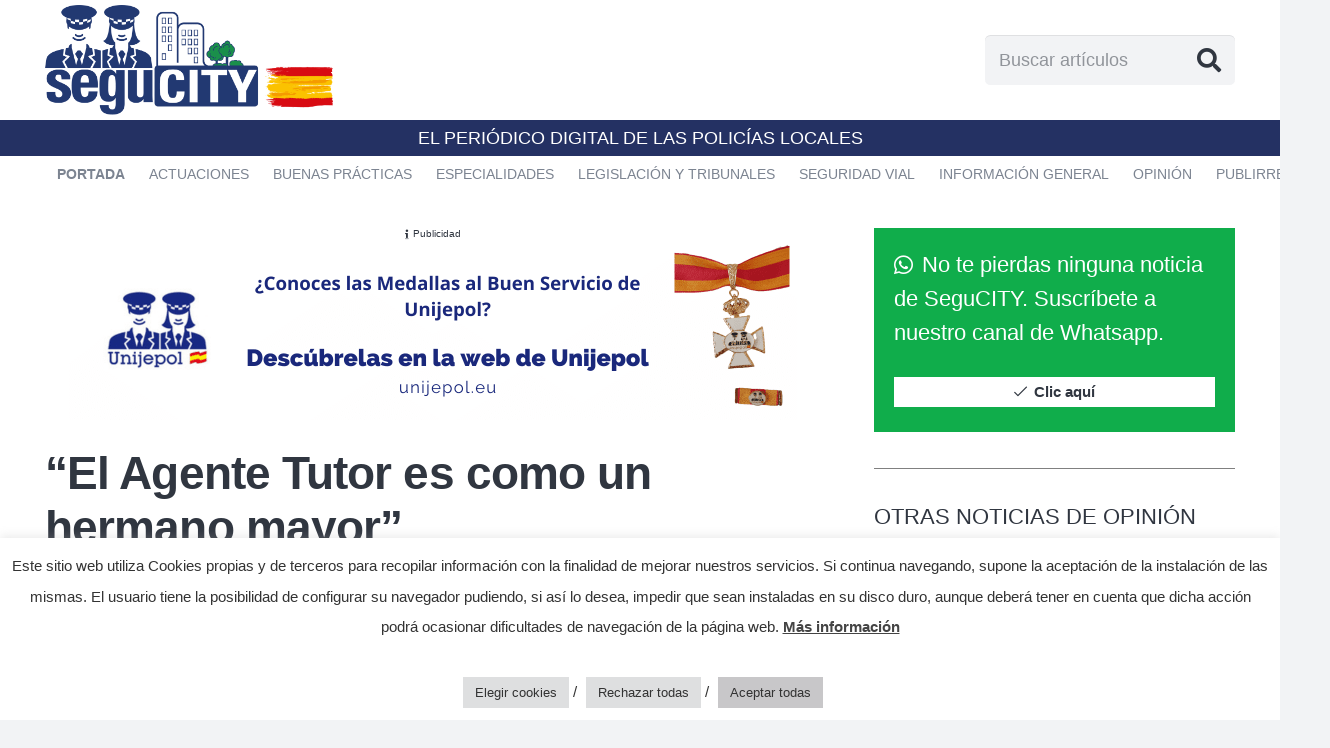

--- FILE ---
content_type: text/html; charset=UTF-8
request_url: https://segucitydigital.com/opinion/el-agente-tutor-es-como-un-hermano-mayor/
body_size: 32700
content:
<!DOCTYPE HTML>
<html lang="es" prefix="og: https://ogp.me/ns#">
<head>
	<meta charset="UTF-8">
	
<!-- Optimización para motores de búsqueda de Rank Math -  https://rankmath.com/ -->
<title>“El Agente Tutor es como un hermano mayor” | SeguCITY Digital</title>
<meta name="description" content="Opinión. 27/06/2024. Pascual David Muñoz Álamo. Agente tutor de la Policía Local de Molina de Segura (Murcia). Miembro de la Junta Directiva de ANAT."/>
<meta name="robots" content="follow, index, max-snippet:-1, max-video-preview:-1, max-image-preview:large"/>
<link rel="canonical" href="https://segucitydigital.com/opinion/el-agente-tutor-es-como-un-hermano-mayor/" />
<meta property="og:locale" content="es_ES" />
<meta property="og:type" content="article" />
<meta property="og:title" content="“El Agente Tutor es como un hermano mayor” | SeguCITY Digital" />
<meta property="og:description" content="Opinión. 27/06/2024. Pascual David Muñoz Álamo. Agente tutor de la Policía Local de Molina de Segura (Murcia). Miembro de la Junta Directiva de ANAT." />
<meta property="og:url" content="https://segucitydigital.com/opinion/el-agente-tutor-es-como-un-hermano-mayor/" />
<meta property="og:site_name" content="SeguCITY Digital" />
<meta property="article:section" content="Opinión" />
<meta property="og:image" content="https://segucitydigital.com/wp-content/uploads/2024/06/Foto-Policia-Local-La-Eliana.jpg" />
<meta property="og:image:secure_url" content="https://segucitydigital.com/wp-content/uploads/2024/06/Foto-Policia-Local-La-Eliana.jpg" />
<meta property="og:image:width" content="1080" />
<meta property="og:image:height" content="1334" />
<meta property="og:image:alt" content="“El Agente Tutor es como un hermano mayor”" />
<meta property="og:image:type" content="image/jpeg" />
<meta property="article:published_time" content="2024-06-27T10:07:52+02:00" />
<meta name="twitter:card" content="summary_large_image" />
<meta name="twitter:title" content="“El Agente Tutor es como un hermano mayor” | SeguCITY Digital" />
<meta name="twitter:description" content="Opinión. 27/06/2024. Pascual David Muñoz Álamo. Agente tutor de la Policía Local de Molina de Segura (Murcia). Miembro de la Junta Directiva de ANAT." />
<meta name="twitter:image" content="https://segucitydigital.com/wp-content/uploads/2024/06/Foto-Policia-Local-La-Eliana.jpg" />
<meta name="twitter:label1" content="Escrito por" />
<meta name="twitter:data1" content="Pascual David Muñoz" />
<meta name="twitter:label2" content="Tiempo de lectura" />
<meta name="twitter:data2" content="4 minutos" />
<script type="application/ld+json" class="rank-math-schema">{"@context":"https://schema.org","@graph":[{"@type":"Organization","@id":"https://segucitydigital.com/#organization","name":"SeguCITY Digital","url":"https://segucitydigital.com","email":"ditsmarketing","logo":{"@type":"ImageObject","@id":"https://segucitydigital.com/#logo","url":"https://segucitydigital.com/wp-content/uploads/2024/06/LOGO-SEGUCITY-UNIJEPOsqL-scaled.jpg","contentUrl":"https://segucitydigital.com/wp-content/uploads/2024/06/LOGO-SEGUCITY-UNIJEPOsqL-scaled.jpg","caption":"SeguCITY Digital","inLanguage":"es","width":"2560","height":"2560"}},{"@type":"WebSite","@id":"https://segucitydigital.com/#website","url":"https://segucitydigital.com","name":"SeguCITY Digital","alternateName":"EL PERI\u00d3DICO DIGITAL DE LAS POLIC\u00cdAS LOCALES","publisher":{"@id":"https://segucitydigital.com/#organization"},"inLanguage":"es"},{"@type":"ImageObject","@id":"https://segucitydigital.com/wp-content/uploads/2024/06/Foto-Policia-Local-La-Eliana.jpg","url":"https://segucitydigital.com/wp-content/uploads/2024/06/Foto-Policia-Local-La-Eliana.jpg","width":"1080","height":"1334","inLanguage":"es"},{"@type":"WebPage","@id":"https://segucitydigital.com/opinion/el-agente-tutor-es-como-un-hermano-mayor/#webpage","url":"https://segucitydigital.com/opinion/el-agente-tutor-es-como-un-hermano-mayor/","name":"\u201cEl Agente Tutor es como un hermano mayor\u201d | SeguCITY Digital","datePublished":"2024-06-27T10:07:52+02:00","dateModified":"2024-06-27T10:07:52+02:00","isPartOf":{"@id":"https://segucitydigital.com/#website"},"primaryImageOfPage":{"@id":"https://segucitydigital.com/wp-content/uploads/2024/06/Foto-Policia-Local-La-Eliana.jpg"},"inLanguage":"es"},{"@type":"Person","@id":"https://segucitydigital.com/opinion/el-agente-tutor-es-como-un-hermano-mayor/#author","name":"Pascual David Mu\u00f1oz","image":{"@type":"ImageObject","@id":"https://secure.gravatar.com/avatar/f2b49b62b7fe22f3c0f02cec102fa3b0?s=96&amp;d=mm&amp;r=g","url":"https://secure.gravatar.com/avatar/f2b49b62b7fe22f3c0f02cec102fa3b0?s=96&amp;d=mm&amp;r=g","caption":"Pascual David Mu\u00f1oz","inLanguage":"es"},"worksFor":{"@id":"https://segucitydigital.com/#organization"}},{"@type":"NewsArticle","headline":"\u201cEl Agente Tutor es como un hermano mayor\u201d | SeguCITY Digital","datePublished":"2024-06-27T10:07:52+02:00","dateModified":"2024-06-27T10:07:52+02:00","articleSection":"Opini\u00f3n","author":{"@id":"https://segucitydigital.com/opinion/el-agente-tutor-es-como-un-hermano-mayor/#author","name":"Pascual David Mu\u00f1oz"},"publisher":{"@id":"https://segucitydigital.com/#organization"},"description":"Opini\u00f3n. 27/06/2024. Pascual David Mu\u00f1oz \u00c1lamo. Agente tutor de la Polic\u00eda Local de Molina de Segura (Murcia). Miembro de la Junta Directiva de ANAT.","name":"\u201cEl Agente Tutor es como un hermano mayor\u201d | SeguCITY Digital","@id":"https://segucitydigital.com/opinion/el-agente-tutor-es-como-un-hermano-mayor/#richSnippet","isPartOf":{"@id":"https://segucitydigital.com/opinion/el-agente-tutor-es-como-un-hermano-mayor/#webpage"},"image":{"@id":"https://segucitydigital.com/wp-content/uploads/2024/06/Foto-Policia-Local-La-Eliana.jpg"},"inLanguage":"es","mainEntityOfPage":{"@id":"https://segucitydigital.com/opinion/el-agente-tutor-es-como-un-hermano-mayor/#webpage"}}]}</script>
<!-- /Plugin Rank Math WordPress SEO -->

<link rel="alternate" type="application/rss+xml" title="SeguCITY Digital &raquo; Feed" href="https://segucitydigital.com/feed/" />
<link rel="alternate" type="application/rss+xml" title="SeguCITY Digital &raquo; Feed de los comentarios" href="https://segucitydigital.com/comments/feed/" />
<meta name="viewport" content="width=device-width, initial-scale=1">
<meta name="SKYPE_TOOLBAR" content="SKYPE_TOOLBAR_PARSER_COMPATIBLE">
<meta name="theme-color" content="#f2f3f5">
<script>
window._wpemojiSettings = {"baseUrl":"https:\/\/s.w.org\/images\/core\/emoji\/15.0.3\/72x72\/","ext":".png","svgUrl":"https:\/\/s.w.org\/images\/core\/emoji\/15.0.3\/svg\/","svgExt":".svg","source":{"concatemoji":"https:\/\/segucitydigital.com\/wp-includes\/js\/wp-emoji-release.min.js?ver=6.5.7"}};
/*! This file is auto-generated */
!function(i,n){var o,s,e;function c(e){try{var t={supportTests:e,timestamp:(new Date).valueOf()};sessionStorage.setItem(o,JSON.stringify(t))}catch(e){}}function p(e,t,n){e.clearRect(0,0,e.canvas.width,e.canvas.height),e.fillText(t,0,0);var t=new Uint32Array(e.getImageData(0,0,e.canvas.width,e.canvas.height).data),r=(e.clearRect(0,0,e.canvas.width,e.canvas.height),e.fillText(n,0,0),new Uint32Array(e.getImageData(0,0,e.canvas.width,e.canvas.height).data));return t.every(function(e,t){return e===r[t]})}function u(e,t,n){switch(t){case"flag":return n(e,"\ud83c\udff3\ufe0f\u200d\u26a7\ufe0f","\ud83c\udff3\ufe0f\u200b\u26a7\ufe0f")?!1:!n(e,"\ud83c\uddfa\ud83c\uddf3","\ud83c\uddfa\u200b\ud83c\uddf3")&&!n(e,"\ud83c\udff4\udb40\udc67\udb40\udc62\udb40\udc65\udb40\udc6e\udb40\udc67\udb40\udc7f","\ud83c\udff4\u200b\udb40\udc67\u200b\udb40\udc62\u200b\udb40\udc65\u200b\udb40\udc6e\u200b\udb40\udc67\u200b\udb40\udc7f");case"emoji":return!n(e,"\ud83d\udc26\u200d\u2b1b","\ud83d\udc26\u200b\u2b1b")}return!1}function f(e,t,n){var r="undefined"!=typeof WorkerGlobalScope&&self instanceof WorkerGlobalScope?new OffscreenCanvas(300,150):i.createElement("canvas"),a=r.getContext("2d",{willReadFrequently:!0}),o=(a.textBaseline="top",a.font="600 32px Arial",{});return e.forEach(function(e){o[e]=t(a,e,n)}),o}function t(e){var t=i.createElement("script");t.src=e,t.defer=!0,i.head.appendChild(t)}"undefined"!=typeof Promise&&(o="wpEmojiSettingsSupports",s=["flag","emoji"],n.supports={everything:!0,everythingExceptFlag:!0},e=new Promise(function(e){i.addEventListener("DOMContentLoaded",e,{once:!0})}),new Promise(function(t){var n=function(){try{var e=JSON.parse(sessionStorage.getItem(o));if("object"==typeof e&&"number"==typeof e.timestamp&&(new Date).valueOf()<e.timestamp+604800&&"object"==typeof e.supportTests)return e.supportTests}catch(e){}return null}();if(!n){if("undefined"!=typeof Worker&&"undefined"!=typeof OffscreenCanvas&&"undefined"!=typeof URL&&URL.createObjectURL&&"undefined"!=typeof Blob)try{var e="postMessage("+f.toString()+"("+[JSON.stringify(s),u.toString(),p.toString()].join(",")+"));",r=new Blob([e],{type:"text/javascript"}),a=new Worker(URL.createObjectURL(r),{name:"wpTestEmojiSupports"});return void(a.onmessage=function(e){c(n=e.data),a.terminate(),t(n)})}catch(e){}c(n=f(s,u,p))}t(n)}).then(function(e){for(var t in e)n.supports[t]=e[t],n.supports.everything=n.supports.everything&&n.supports[t],"flag"!==t&&(n.supports.everythingExceptFlag=n.supports.everythingExceptFlag&&n.supports[t]);n.supports.everythingExceptFlag=n.supports.everythingExceptFlag&&!n.supports.flag,n.DOMReady=!1,n.readyCallback=function(){n.DOMReady=!0}}).then(function(){return e}).then(function(){var e;n.supports.everything||(n.readyCallback(),(e=n.source||{}).concatemoji?t(e.concatemoji):e.wpemoji&&e.twemoji&&(t(e.twemoji),t(e.wpemoji)))}))}((window,document),window._wpemojiSettings);
</script>
<style id='wp-emoji-styles-inline-css'>

	img.wp-smiley, img.emoji {
		display: inline !important;
		border: none !important;
		box-shadow: none !important;
		height: 1em !important;
		width: 1em !important;
		margin: 0 0.07em !important;
		vertical-align: -0.1em !important;
		background: none !important;
		padding: 0 !important;
	}
</style>
<link rel='stylesheet' id='cookie-law-info-css' href='https://segucitydigital.com/wp-content/plugins/cookie-law-info/public/css/cookie-law-info-public.css?ver=2.0.7' media='all' />
<link rel='stylesheet' id='cookie-law-info-gdpr-css' href='https://segucitydigital.com/wp-content/plugins/cookie-law-info/public/css/cookie-law-info-gdpr.css?ver=2.0.7' media='all' />
<link rel='stylesheet' id='likebtn_style-css' href='https://segucitydigital.com/wp-content/plugins/likebtn-like-button/public/css/style.css?ver=6.5.7' media='all' />
<link rel='stylesheet' id='dashicons-css' href='https://segucitydigital.com/wp-includes/css/dashicons.min.css?ver=6.5.7' media='all' />
<link rel='stylesheet' id='post-views-counter-frontend-css' href='https://segucitydigital.com/wp-content/plugins/post-views-counter/css/frontend.min.css?ver=1.4.7' media='all' />
<link rel='stylesheet' id='us-style-css' href='https://segucitydigital.com/wp-content/themes/Impreza/css/style.min.css?ver=8.25' media='all' />
<script src="https://segucitydigital.com/wp-includes/js/jquery/jquery.min.js?ver=3.7.1" id="jquery-core-js"></script>
<script id="cookie-law-info-js-extra">
var Cli_Data = {"nn_cookie_ids":["YSC","VISITOR_INFO1_LIVE","VISITOR_PRIVACY_METADATA","test_cookie","CookieLawInfoConsent","cookielawinfo-checkbox-advertisement","wpEmojiSettingsSupports","_ga","_ga_*","pvc_visits[0]"],"cookielist":[],"non_necessary_cookies":{"necessary":["CookieLawInfoConsent","wpEmojiSettingsSupports"],"functional":["pvc_visits[0]"],"analytics":["_ga","_ga_*"],"advertisement":["YSC","VISITOR_INFO1_LIVE","VISITOR_PRIVACY_METADATA","test_cookie"]},"ccpaEnabled":"","ccpaRegionBased":"","ccpaBarEnabled":"","strictlyEnabled":["necessary","obligatoire"],"ccpaType":"gdpr","js_blocking":"1","custom_integration":"","triggerDomRefresh":"","secure_cookies":""};
var cli_cookiebar_settings = {"animate_speed_hide":"500","animate_speed_show":"500","background":"#FFF","border":"#b1a6a6c2","border_on":"","button_1_button_colour":"#61a229","button_1_button_hover":"#4e8221","button_1_link_colour":"#fff","button_1_as_button":"1","button_1_new_win":"","button_2_button_colour":"#333","button_2_button_hover":"#292929","button_2_link_colour":"#444","button_2_as_button":"","button_2_hidebar":"","button_3_button_colour":"#dedfe0","button_3_button_hover":"#b2b2b3","button_3_link_colour":"#333333","button_3_as_button":"1","button_3_new_win":"","button_4_button_colour":"#dedfe0","button_4_button_hover":"#b2b2b3","button_4_link_colour":"#333333","button_4_as_button":"1","button_7_button_colour":"#c8c7c9","button_7_button_hover":"#a09fa1","button_7_link_colour":"#333333","button_7_as_button":"1","button_7_new_win":"","font_family":"inherit","header_fix":"","notify_animate_hide":"1","notify_animate_show":"","notify_div_id":"#cookie-law-info-bar","notify_position_horizontal":"right","notify_position_vertical":"bottom","scroll_close":"","scroll_close_reload":"","accept_close_reload":"","reject_close_reload":"","showagain_tab":"","showagain_background":"#fff","showagain_border":"#000","showagain_div_id":"#cookie-law-info-again","showagain_x_position":"100px","text":"#333333","show_once_yn":"","show_once":"10000","logging_on":"","as_popup":"","popup_overlay":"1","bar_heading_text":"","cookie_bar_as":"banner","popup_showagain_position":"bottom-right","widget_position":"left"};
var log_object = {"ajax_url":"https:\/\/segucitydigital.com\/wp-admin\/admin-ajax.php"};
</script>
<script src="https://segucitydigital.com/wp-content/plugins/cookie-law-info/public/js/cookie-law-info-public.js?ver=2.0.7" id="cookie-law-info-js"></script>
<script id="likebtn_frontend-js-extra">
var likebtn_eh_data = {"ajaxurl":"https:\/\/segucitydigital.com\/wp-admin\/admin-ajax.php","security":"2e41bc7774"};
</script>
<script src="https://segucitydigital.com/wp-content/plugins/likebtn-like-button/public/js/frontend.js?ver=6.5.7" id="likebtn_frontend-js"></script>
<script></script><link rel="https://api.w.org/" href="https://segucitydigital.com/wp-json/" /><link rel="alternate" type="application/json" href="https://segucitydigital.com/wp-json/wp/v2/posts/9332" /><link rel="EditURI" type="application/rsd+xml" title="RSD" href="https://segucitydigital.com/xmlrpc.php?rsd" />
<meta name="generator" content="WordPress 6.5.7" />
<link rel='shortlink' href='https://segucitydigital.com/?p=9332' />
<link rel="alternate" type="application/json+oembed" href="https://segucitydigital.com/wp-json/oembed/1.0/embed?url=https%3A%2F%2Fsegucitydigital.com%2Fopinion%2Fel-agente-tutor-es-como-un-hermano-mayor%2F" />
<link rel="alternate" type="text/xml+oembed" href="https://segucitydigital.com/wp-json/oembed/1.0/embed?url=https%3A%2F%2Fsegucitydigital.com%2Fopinion%2Fel-agente-tutor-es-como-un-hermano-mayor%2F&#038;format=xml" />
		<script>
			document.documentElement.className = document.documentElement.className.replace('no-js', 'js');
		</script>
				<style>
			.no-js img.lazyload {
				display: none;
			}

			figure.wp-block-image img.lazyloading {
				min-width: 150px;
			}

						.lazyload, .lazyloading {
				opacity: 0;
			}

			.lazyloaded {
				opacity: 1;
				transition: opacity 400ms;
				transition-delay: 0ms;
			}

					</style>
				<script id="us_add_no_touch">
			if ( ! /Android|webOS|iPhone|iPad|iPod|BlackBerry|IEMobile|Opera Mini/i.test( navigator.userAgent ) ) {
				document.getElementsByTagName( 'html' )[ 0 ].className += " no-touch";
			}
		</script>
		<meta name="generator" content="Powered by WPBakery Page Builder - drag and drop page builder for WordPress."/>
<link rel="icon" href="https://segucitydigital.com/wp-content/uploads/2024/06/LOGO-SEGUCITY-UNIJEPOL-1-scaled-e1718140117148-150x150.jpg" sizes="32x32" />
<link rel="icon" href="https://segucitydigital.com/wp-content/uploads/2024/06/LOGO-SEGUCITY-UNIJEPOL-1-scaled-e1718140117148-600x600.jpg" sizes="192x192" />
<link rel="apple-touch-icon" href="https://segucitydigital.com/wp-content/uploads/2024/06/LOGO-SEGUCITY-UNIJEPOL-1-scaled-e1718140117148-600x600.jpg" />
<meta name="msapplication-TileImage" content="https://segucitydigital.com/wp-content/uploads/2024/06/LOGO-SEGUCITY-UNIJEPOL-1-scaled-e1718140117148-600x600.jpg" />
<noscript><style> .wpb_animate_when_almost_visible { opacity: 1; }</style></noscript>		<style id="us-icon-fonts">@font-face{font-display:block;font-style:normal;font-family:"fontawesome";font-weight:900;src:url("https://segucitydigital.com/wp-content/themes/Impreza/fonts/fa-solid-900.woff2?ver=8.25") format("woff2")}.fas{font-family:"fontawesome";font-weight:900}@font-face{font-display:block;font-style:normal;font-family:"fontawesome";font-weight:400;src:url("https://segucitydigital.com/wp-content/themes/Impreza/fonts/fa-regular-400.woff2?ver=8.25") format("woff2")}.far{font-family:"fontawesome";font-weight:400}@font-face{font-display:block;font-style:normal;font-family:"fontawesome";font-weight:300;src:url("https://segucitydigital.com/wp-content/themes/Impreza/fonts/fa-light-300.woff2?ver=8.25") format("woff2")}.fal{font-family:"fontawesome";font-weight:300}@font-face{font-display:block;font-style:normal;font-family:"Font Awesome 5 Duotone";font-weight:900;src:url("https://segucitydigital.com/wp-content/themes/Impreza/fonts/fa-duotone-900.woff2?ver=8.25") format("woff2")}.fad{font-family:"Font Awesome 5 Duotone";font-weight:900}.fad{position:relative}.fad:before{position:absolute}.fad:after{opacity:0.4}@font-face{font-display:block;font-style:normal;font-family:"Font Awesome 5 Brands";font-weight:400;src:url("https://segucitydigital.com/wp-content/themes/Impreza/fonts/fa-brands-400.woff2?ver=8.25") format("woff2")}.fab{font-family:"Font Awesome 5 Brands";font-weight:400}@font-face{font-display:block;font-style:normal;font-family:"Material Icons";font-weight:400;src:url("https://segucitydigital.com/wp-content/themes/Impreza/fonts/material-icons.woff2?ver=8.25") format("woff2")}.material-icons{font-family:"Material Icons";font-weight:400}</style>
				<style id="us-theme-options-css">:root{--color-header-middle-bg:#ffffff;--color-header-middle-bg-grad:#ffffff;--color-header-middle-text:#303640;--color-header-middle-text-hover:#172983;--color-header-transparent-bg:transparent;--color-header-transparent-bg-grad:transparent;--color-header-transparent-text:#ffffff;--color-header-transparent-text-hover:#ffffff;--color-chrome-toolbar:#f2f3f5;--color-chrome-toolbar-grad:#f2f3f5;--color-header-top-bg:#f2f3f5;--color-header-top-bg-grad:#f2f3f5;--color-header-top-text:#7c8491;--color-header-top-text-hover:#172983;--color-header-top-transparent-bg:rgba(0,0,0,0.2);--color-header-top-transparent-bg-grad:rgba(0,0,0,0.2);--color-header-top-transparent-text:rgba(255,255,255,0.66);--color-header-top-transparent-text-hover:#fff;--color-content-bg:#ffffff;--color-content-bg-grad:#ffffff;--color-content-bg-alt:#f2f3f5;--color-content-bg-alt-grad:#f2f3f5;--color-content-border:#808080;--color-content-heading:#303640;--color-content-heading-grad:#303640;--color-content-text:#303640;--color-content-link:#4a61bd;--color-content-link-hover:#172983;--color-content-primary:#4a61bd;--color-content-primary-grad:linear-gradient(215deg,#4a61bd,#243163);--color-content-secondary:#7891f5;--color-content-secondary-grad:linear-gradient(215deg,#7891f5,#243163);--color-content-faded:#7c8491;--color-content-overlay:rgba(0,0,0,0.75);--color-content-overlay-grad:rgba(0,0,0,0.75);--color-alt-content-bg:#f2f3f5;--color-alt-content-bg-grad:#f2f3f5;--color-alt-content-bg-alt:#ffffff;--color-alt-content-bg-alt-grad:#ffffff;--color-alt-content-border:#808080;--color-alt-content-heading:#303640;--color-alt-content-heading-grad:#303640;--color-alt-content-text:#303640;--color-alt-content-link:#00bf80;--color-alt-content-link-hover:#33bbff;--color-alt-content-primary:#00bf80;--color-alt-content-primary-grad:#00bf80;--color-alt-content-secondary:#33bbff;--color-alt-content-secondary-grad:#33bbff;--color-alt-content-faded:#7c8491;--color-alt-content-overlay:rgba(0,191,128,0.85);--color-alt-content-overlay-grad:rgba(0,191,128,0.85);--color-footer-bg:#172983;--color-footer-bg-grad:#172983;--color-footer-bg-alt:#434955;--color-footer-bg-alt-grad:#434955;--color-footer-border:#676f7c;--color-footer-text:#ffffff;--color-footer-link:#ffffff;--color-footer-link-hover:#172983;--color-subfooter-bg:#031842;--color-subfooter-bg-grad:#031842;--color-subfooter-bg-alt:#303640;--color-subfooter-bg-alt-grad:#303640;--color-subfooter-border:#545a66;--color-subfooter-heading:#fff;--color-subfooter-heading-grad:#fff;--color-subfooter-text:#ffffff;--color-subfooter-link:#fff;--color-subfooter-link-hover:#4a61bd;--color-content-primary-faded:rgba(74,97,189,0.15);--box-shadow:0 5px 15px rgba(0,0,0,.15);--box-shadow-up:0 -5px 15px rgba(0,0,0,.15);--site-canvas-width:1240px;--site-content-width:1200px;--text-block-margin-bottom:0rem;--inputs-font-size:1rem;--inputs-height:2.8rem;--inputs-padding:0.8rem;--inputs-border-width:0px;--inputs-text-color:inherit}.w-counter.color_primary .w-counter-value,.w-iconbox.color_primary.style_default .w-iconbox-icon i:not(.fad){background:var(--color-content-primary-grad);-webkit-background-clip:text;color:transparent}.w-counter.color_secondary .w-counter-value,.w-iconbox.color_secondary.style_default .w-iconbox-icon i:not(.fad){background:var(--color-content-secondary-grad);-webkit-background-clip:text;color:transparent}:root{--font-family:Trebuchet MS,Helvetica,sans-serif;--font-size:18px;--line-height:29px;--font-weight:400;--bold-font-weight:700;--h1-font-family:Arial,Helvetica,sans-serif;--h1-font-size:calc( 20px + 2vmax );--h1-line-height:1.20;--h1-font-weight:700;--h1-bold-font-weight:700;--h1-text-transform:none;--h1-font-style:normal;--h1-letter-spacing:-0.02em;--h1-margin-bottom:1.5rem;--h2-font-family:var(--h1-font-family);--h2-font-size:calc( 15px + 1.5vmax );--h2-line-height:1.3;--h2-font-weight:var(--h1-font-weight);--h2-bold-font-weight:var(--h1-bold-font-weight);--h2-text-transform:none;--h2-font-style:var(--h1-font-style);--h2-letter-spacing:-0.02em;--h2-margin-bottom:1.5rem;--h3-font-family:var(--h1-font-family);--h3-font-size:1.8rem;--h3-line-height:1.3;--h3-font-weight:400;--h3-bold-font-weight:var(--h1-bold-font-weight);--h3-text-transform:none;--h3-font-style:var(--h1-font-style);--h3-letter-spacing:-0.02em;--h3-margin-bottom:1.5rem;--h4-font-family:var(--h1-font-family);--h4-font-size:1.6rem;--h4-line-height:1.3;--h4-font-weight:400;--h4-bold-font-weight:var(--h1-bold-font-weight);--h4-text-transform:var(--h1-text-transform);--h4-font-style:var(--h1-font-style);--h4-letter-spacing:-0.02em;--h4-margin-bottom:1.5rem;--h5-font-family:var(--h1-font-family);--h5-font-size:1.20rem;--h5-line-height:1.6;--h5-font-weight:400;--h5-bold-font-weight:var(--h1-bold-font-weight);--h5-text-transform:var(--h1-text-transform);--h5-font-style:var(--h1-font-style);--h5-letter-spacing:0em;--h5-margin-bottom:1.5rem;--h6-font-family:var(--h1-font-family);--h6-font-size:1rem;--h6-line-height:1.6;--h6-font-weight:400;--h6-bold-font-weight:var(--h1-bold-font-weight);--h6-text-transform:uppercase;--h6-font-style:var(--h1-font-style);--h6-letter-spacing:0.04em;--h6-margin-bottom:1.5rem}@media (max-width:600px){:root{--font-size:16px;--line-height:28px;--h3-font-size:1.6rem;--h4-font-size:1.40rem}}h1{font-family:var(--h1-font-family,inherit);font-weight:var(--h1-font-weight,inherit);font-size:var(--h1-font-size,inherit);font-style:var(--h1-font-style,inherit);line-height:var(--h1-line-height,1.4);letter-spacing:var(--h1-letter-spacing,inherit);text-transform:var(--h1-text-transform,inherit);margin-bottom:var(--h1-margin-bottom,1.5rem)}h1>strong{font-weight:var(--h1-bold-font-weight,bold)}h2{font-family:var(--h2-font-family,inherit);font-weight:var(--h2-font-weight,inherit);font-size:var(--h2-font-size,inherit);font-style:var(--h2-font-style,inherit);line-height:var(--h2-line-height,1.4);letter-spacing:var(--h2-letter-spacing,inherit);text-transform:var(--h2-text-transform,inherit);margin-bottom:var(--h2-margin-bottom,1.5rem)}h2>strong{font-weight:var(--h2-bold-font-weight,bold)}h3{font-family:var(--h3-font-family,inherit);font-weight:var(--h3-font-weight,inherit);font-size:var(--h3-font-size,inherit);font-style:var(--h3-font-style,inherit);line-height:var(--h3-line-height,1.4);letter-spacing:var(--h3-letter-spacing,inherit);text-transform:var(--h3-text-transform,inherit);margin-bottom:var(--h3-margin-bottom,1.5rem)}h3>strong{font-weight:var(--h3-bold-font-weight,bold)}h4{font-family:var(--h4-font-family,inherit);font-weight:var(--h4-font-weight,inherit);font-size:var(--h4-font-size,inherit);font-style:var(--h4-font-style,inherit);line-height:var(--h4-line-height,1.4);letter-spacing:var(--h4-letter-spacing,inherit);text-transform:var(--h4-text-transform,inherit);margin-bottom:var(--h4-margin-bottom,1.5rem)}h4>strong{font-weight:var(--h4-bold-font-weight,bold)}h5{font-family:var(--h5-font-family,inherit);font-weight:var(--h5-font-weight,inherit);font-size:var(--h5-font-size,inherit);font-style:var(--h5-font-style,inherit);line-height:var(--h5-line-height,1.4);letter-spacing:var(--h5-letter-spacing,inherit);text-transform:var(--h5-text-transform,inherit);margin-bottom:var(--h5-margin-bottom,1.5rem)}h5>strong{font-weight:var(--h5-bold-font-weight,bold)}h6{font-family:var(--h6-font-family,inherit);font-weight:var(--h6-font-weight,inherit);font-size:var(--h6-font-size,inherit);font-style:var(--h6-font-style,inherit);line-height:var(--h6-line-height,1.4);letter-spacing:var(--h6-letter-spacing,inherit);text-transform:var(--h6-text-transform,inherit);margin-bottom:var(--h6-margin-bottom,1.5rem)}h6>strong{font-weight:var(--h6-bold-font-weight,bold)}body{background:var(--color-alt-content-bg)}@media (max-width:1290px){.l-main .aligncenter{max-width:calc(100vw - 5rem)}}@media (min-width:1381px){body.usb_preview .hide_on_default{opacity:0.25!important}.vc_hidden-lg,body:not(.usb_preview) .hide_on_default{display:none!important}.default_align_left{text-align:left;justify-content:flex-start}.default_align_right{text-align:right;justify-content:flex-end}.default_align_center{text-align:center;justify-content:center}.w-hwrapper.default_align_center>*{margin-left:calc( var(--hwrapper-gap,1.2rem) / 2 );margin-right:calc( var(--hwrapper-gap,1.2rem) / 2 )}.default_align_justify{justify-content:space-between}.w-hwrapper>.default_align_justify,.default_align_justify>.w-btn{width:100%}}@media (min-width:1025px) and (max-width:1380px){body.usb_preview .hide_on_laptops{opacity:0.25!important}.vc_hidden-md,body:not(.usb_preview) .hide_on_laptops{display:none!important}.laptops_align_left{text-align:left;justify-content:flex-start}.laptops_align_right{text-align:right;justify-content:flex-end}.laptops_align_center{text-align:center;justify-content:center}.w-hwrapper.laptops_align_center>*{margin-left:calc( var(--hwrapper-gap,1.2rem) / 2 );margin-right:calc( var(--hwrapper-gap,1.2rem) / 2 )}.laptops_align_justify{justify-content:space-between}.w-hwrapper>.laptops_align_justify,.laptops_align_justify>.w-btn{width:100%}.g-cols.via_grid[style*="--laptops-gap"]{grid-gap:var(--laptops-gap,3rem)}}@media (min-width:601px) and (max-width:1024px){body.usb_preview .hide_on_tablets{opacity:0.25!important}.vc_hidden-sm,body:not(.usb_preview) .hide_on_tablets{display:none!important}.tablets_align_left{text-align:left;justify-content:flex-start}.tablets_align_right{text-align:right;justify-content:flex-end}.tablets_align_center{text-align:center;justify-content:center}.w-hwrapper.tablets_align_center>*{margin-left:calc( var(--hwrapper-gap,1.2rem) / 2 );margin-right:calc( var(--hwrapper-gap,1.2rem) / 2 )}.tablets_align_justify{justify-content:space-between}.w-hwrapper>.tablets_align_justify,.tablets_align_justify>.w-btn{width:100%}.g-cols.via_grid[style*="--tablets-gap"]{grid-gap:var(--tablets-gap,3rem)}}@media (max-width:600px){body.usb_preview .hide_on_mobiles{opacity:0.25!important}.vc_hidden-xs,body:not(.usb_preview) .hide_on_mobiles{display:none!important}.mobiles_align_left{text-align:left;justify-content:flex-start}.mobiles_align_right{text-align:right;justify-content:flex-end}.mobiles_align_center{text-align:center;justify-content:center}.w-hwrapper.mobiles_align_center>*{margin-left:calc( var(--hwrapper-gap,1.2rem) / 2 );margin-right:calc( var(--hwrapper-gap,1.2rem) / 2 )}.mobiles_align_justify{justify-content:space-between}.w-hwrapper>.mobiles_align_justify,.mobiles_align_justify>.w-btn{width:100%}.w-hwrapper.stack_on_mobiles{display:block}.w-hwrapper.stack_on_mobiles>*{display:block;margin:0 0 var(--hwrapper-gap,1.2rem)}.w-hwrapper.stack_on_mobiles>:last-child{margin-bottom:0}.g-cols.via_grid[style*="--mobiles-gap"]{grid-gap:var(--mobiles-gap,1.5rem)}}@media (max-width:600px){.g-cols.type_default>div[class*="vc_col-xs-"]{margin-top:1rem;margin-bottom:1rem}.g-cols>div:not([class*="vc_col-xs-"]){width:100%;margin:0 0 1.5rem}.g-cols.reversed>div:last-of-type{order:-1}.g-cols.type_boxes>div,.g-cols.reversed>div:first-child,.g-cols:not(.reversed)>div:last-child,.g-cols>div.has_bg_color{margin-bottom:0}.vc_col-xs-1{width:8.3333%}.vc_col-xs-2{width:16.6666%}.vc_col-xs-1\/5{width:20%}.vc_col-xs-3{width:25%}.vc_col-xs-4{width:33.3333%}.vc_col-xs-2\/5{width:40%}.vc_col-xs-5{width:41.6666%}.vc_col-xs-6{width:50%}.vc_col-xs-7{width:58.3333%}.vc_col-xs-3\/5{width:60%}.vc_col-xs-8{width:66.6666%}.vc_col-xs-9{width:75%}.vc_col-xs-4\/5{width:80%}.vc_col-xs-10{width:83.3333%}.vc_col-xs-11{width:91.6666%}.vc_col-xs-12{width:100%}.vc_col-xs-offset-0{margin-left:0}.vc_col-xs-offset-1{margin-left:8.3333%}.vc_col-xs-offset-2{margin-left:16.6666%}.vc_col-xs-offset-1\/5{margin-left:20%}.vc_col-xs-offset-3{margin-left:25%}.vc_col-xs-offset-4{margin-left:33.3333%}.vc_col-xs-offset-2\/5{margin-left:40%}.vc_col-xs-offset-5{margin-left:41.6666%}.vc_col-xs-offset-6{margin-left:50%}.vc_col-xs-offset-7{margin-left:58.3333%}.vc_col-xs-offset-3\/5{margin-left:60%}.vc_col-xs-offset-8{margin-left:66.6666%}.vc_col-xs-offset-9{margin-left:75%}.vc_col-xs-offset-4\/5{margin-left:80%}.vc_col-xs-offset-10{margin-left:83.3333%}.vc_col-xs-offset-11{margin-left:91.6666%}.vc_col-xs-offset-12{margin-left:100%}}@media (min-width:601px){.vc_col-sm-1{width:8.3333%}.vc_col-sm-2{width:16.6666%}.vc_col-sm-1\/5{width:20%}.vc_col-sm-3{width:25%}.vc_col-sm-4{width:33.3333%}.vc_col-sm-2\/5{width:40%}.vc_col-sm-5{width:41.6666%}.vc_col-sm-6{width:50%}.vc_col-sm-7{width:58.3333%}.vc_col-sm-3\/5{width:60%}.vc_col-sm-8{width:66.6666%}.vc_col-sm-9{width:75%}.vc_col-sm-4\/5{width:80%}.vc_col-sm-10{width:83.3333%}.vc_col-sm-11{width:91.6666%}.vc_col-sm-12{width:100%}.vc_col-sm-offset-0{margin-left:0}.vc_col-sm-offset-1{margin-left:8.3333%}.vc_col-sm-offset-2{margin-left:16.6666%}.vc_col-sm-offset-1\/5{margin-left:20%}.vc_col-sm-offset-3{margin-left:25%}.vc_col-sm-offset-4{margin-left:33.3333%}.vc_col-sm-offset-2\/5{margin-left:40%}.vc_col-sm-offset-5{margin-left:41.6666%}.vc_col-sm-offset-6{margin-left:50%}.vc_col-sm-offset-7{margin-left:58.3333%}.vc_col-sm-offset-3\/5{margin-left:60%}.vc_col-sm-offset-8{margin-left:66.6666%}.vc_col-sm-offset-9{margin-left:75%}.vc_col-sm-offset-4\/5{margin-left:80%}.vc_col-sm-offset-10{margin-left:83.3333%}.vc_col-sm-offset-11{margin-left:91.6666%}.vc_col-sm-offset-12{margin-left:100%}}@media (min-width:1025px){.vc_col-md-1{width:8.3333%}.vc_col-md-2{width:16.6666%}.vc_col-md-1\/5{width:20%}.vc_col-md-3{width:25%}.vc_col-md-4{width:33.3333%}.vc_col-md-2\/5{width:40%}.vc_col-md-5{width:41.6666%}.vc_col-md-6{width:50%}.vc_col-md-7{width:58.3333%}.vc_col-md-3\/5{width:60%}.vc_col-md-8{width:66.6666%}.vc_col-md-9{width:75%}.vc_col-md-4\/5{width:80%}.vc_col-md-10{width:83.3333%}.vc_col-md-11{width:91.6666%}.vc_col-md-12{width:100%}.vc_col-md-offset-0{margin-left:0}.vc_col-md-offset-1{margin-left:8.3333%}.vc_col-md-offset-2{margin-left:16.6666%}.vc_col-md-offset-1\/5{margin-left:20%}.vc_col-md-offset-3{margin-left:25%}.vc_col-md-offset-4{margin-left:33.3333%}.vc_col-md-offset-2\/5{margin-left:40%}.vc_col-md-offset-5{margin-left:41.6666%}.vc_col-md-offset-6{margin-left:50%}.vc_col-md-offset-7{margin-left:58.3333%}.vc_col-md-offset-3\/5{margin-left:60%}.vc_col-md-offset-8{margin-left:66.6666%}.vc_col-md-offset-9{margin-left:75%}.vc_col-md-offset-4\/5{margin-left:80%}.vc_col-md-offset-10{margin-left:83.3333%}.vc_col-md-offset-11{margin-left:91.6666%}.vc_col-md-offset-12{margin-left:100%}}@media (min-width:1381px){.vc_col-lg-1{width:8.3333%}.vc_col-lg-2{width:16.6666%}.vc_col-lg-1\/5{width:20%}.vc_col-lg-3{width:25%}.vc_col-lg-4{width:33.3333%}.vc_col-lg-2\/5{width:40%}.vc_col-lg-5{width:41.6666%}.vc_col-lg-6{width:50%}.vc_col-lg-7{width:58.3333%}.vc_col-lg-3\/5{width:60%}.vc_col-lg-8{width:66.6666%}.vc_col-lg-9{width:75%}.vc_col-lg-4\/5{width:80%}.vc_col-lg-10{width:83.3333%}.vc_col-lg-11{width:91.6666%}.vc_col-lg-12{width:100%}.vc_col-lg-offset-0{margin-left:0}.vc_col-lg-offset-1{margin-left:8.3333%}.vc_col-lg-offset-2{margin-left:16.6666%}.vc_col-lg-offset-1\/5{margin-left:20%}.vc_col-lg-offset-3{margin-left:25%}.vc_col-lg-offset-4{margin-left:33.3333%}.vc_col-lg-offset-2\/5{margin-left:40%}.vc_col-lg-offset-5{margin-left:41.6666%}.vc_col-lg-offset-6{margin-left:50%}.vc_col-lg-offset-7{margin-left:58.3333%}.vc_col-lg-offset-3\/5{margin-left:60%}.vc_col-lg-offset-8{margin-left:66.6666%}.vc_col-lg-offset-9{margin-left:75%}.vc_col-lg-offset-4\/5{margin-left:80%}.vc_col-lg-offset-10{margin-left:83.3333%}.vc_col-lg-offset-11{margin-left:91.6666%}.vc_col-lg-offset-12{margin-left:100%}}@media (min-width:601px) and (max-width:1024px){.g-cols.via_flex.type_default>div[class*="vc_col-md-"],.g-cols.via_flex.type_default>div[class*="vc_col-lg-"]{margin-top:1rem;margin-bottom:1rem}}@media (min-width:1025px) and (max-width:1380px){.g-cols.via_flex.type_default>div[class*="vc_col-lg-"]{margin-top:1rem;margin-bottom:1rem}}@media (max-width:899px){.l-canvas{overflow:hidden}.g-cols.stacking_default.reversed>div:last-of-type{order:-1}.g-cols.stacking_default.via_flex>div:not([class*="vc_col-xs"]){width:100%;margin:0 0 1.5rem}.g-cols.stacking_default.via_grid.mobiles-cols_1{grid-template-columns:100%}.g-cols.stacking_default.via_flex.type_boxes>div,.g-cols.stacking_default.via_flex.reversed>div:first-child,.g-cols.stacking_default.via_flex:not(.reversed)>div:last-child,.g-cols.stacking_default.via_flex>div.has_bg_color{margin-bottom:0}.g-cols.stacking_default.via_flex.type_default>.wpb_column.stretched{margin-left:-1rem;margin-right:-1rem}.g-cols.stacking_default.via_grid.mobiles-cols_1>.wpb_column.stretched,.g-cols.stacking_default.via_flex.type_boxes>.wpb_column.stretched{margin-left:-2.5rem;margin-right:-2.5rem;width:auto}.vc_column-inner.type_sticky>.wpb_wrapper,.vc_column_container.type_sticky>.vc_column-inner{top:0!important}}@media (min-width:900px){body:not(.rtl) .l-section.for_sidebar.at_left>div>.l-sidebar,.rtl .l-section.for_sidebar.at_right>div>.l-sidebar{order:-1}.vc_column_container.type_sticky>.vc_column-inner,.vc_column-inner.type_sticky>.wpb_wrapper{position:-webkit-sticky;position:sticky}.l-section.type_sticky{position:-webkit-sticky;position:sticky;top:0;z-index:11;transition:top 0.3s cubic-bezier(.78,.13,.15,.86) 0.1s}.header_hor .l-header.post_fixed.sticky_auto_hide{z-index:12}.admin-bar .l-section.type_sticky{top:32px}.l-section.type_sticky>.l-section-h{transition:padding-top 0.3s}.header_hor .l-header.pos_fixed:not(.down)~.l-main .l-section.type_sticky:not(:first-of-type){top:var(--header-sticky-height)}.admin-bar.header_hor .l-header.pos_fixed:not(.down)~.l-main .l-section.type_sticky:not(:first-of-type){top:calc( var(--header-sticky-height) + 32px )}.header_hor .l-header.pos_fixed.sticky:not(.down)~.l-main .l-section.type_sticky:first-of-type>.l-section-h{padding-top:var(--header-sticky-height)}.header_hor.headerinpos_bottom .l-header.pos_fixed.sticky:not(.down)~.l-main .l-section.type_sticky:first-of-type>.l-section-h{padding-bottom:var(--header-sticky-height)!important}}@media screen and (min-width:1290px){.g-cols.via_flex.type_default>.wpb_column.stretched:first-of-type{margin-left:min( calc( var(--site-content-width) / 2 + 0px / 2 + 1.5rem - 50vw),-1rem )}.g-cols.via_flex.type_default>.wpb_column.stretched:last-of-type{margin-right:min( calc( var(--site-content-width) / 2 + 0px / 2 + 1.5rem - 50vw),-1rem )}.l-main .alignfull, .w-separator.width_screen,.g-cols.via_grid>.wpb_column.stretched:first-of-type,.g-cols.via_flex.type_boxes>.wpb_column.stretched:first-of-type{margin-left:min( calc( var(--site-content-width) / 2 + 0px / 2 - 50vw ),-2.5rem )}.l-main .alignfull, .w-separator.width_screen,.g-cols.via_grid>.wpb_column.stretched:last-of-type,.g-cols.via_flex.type_boxes>.wpb_column.stretched:last-of-type{margin-right:min( calc( var(--site-content-width) / 2 + 0px / 2 - 50vw ),-2.5rem )}}@media (max-width:600px){.w-form-row.for_submit[style*=btn-size-mobiles] .w-btn{font-size:var(--btn-size-mobiles)!important}}a,button,input[type=submit],.ui-slider-handle{outline:none!important}.w-toplink,.w-header-show{background:rgba(0,0,0,0.3)}.no-touch .w-toplink.active:hover,.no-touch .w-header-show:hover{background:var(--color-content-primary-grad)}button[type=submit]:not(.w-btn),input[type=submit]:not(.w-btn),.us-nav-style_1>*,.navstyle_1>.owl-nav button,.us-btn-style_1{font-size:18px;line-height:1.2!important;font-weight:700;font-style:normal;text-transform:none;letter-spacing:0em;padding:0.8em 1.5em;background:var(--color-content-primary-grad);border-color:transparent;color:#ffffff!important;box-shadow:0px 0em 0em 0px rgba(0,0,0,0.2)}button[type=submit]:not(.w-btn):before,input[type=submit]:not(.w-btn),.us-nav-style_1>*:before,.navstyle_1>.owl-nav button:before,.us-btn-style_1:before{border-width:2px}.no-touch button[type=submit]:not(.w-btn):hover,.no-touch input[type=submit]:not(.w-btn):hover,.us-nav-style_1>span.current,.no-touch .us-nav-style_1>a:hover,.no-touch .navstyle_1>.owl-nav button:hover,.no-touch .us-btn-style_1:hover{box-shadow:0px 0.5em 1em 0px rgba(0,0,0,0.2);background:var(--color-content-secondary-grad);border-color:transparent;color:#ffffff!important}.us-nav-style_1>*{min-width:calc(1.2em + 2 * 0.8em)}.us-btn-style_1{overflow:hidden;-webkit-transform:translateZ(0)}.us-btn-style_1>*{position:relative;z-index:1}.no-touch .us-btn-style_1:hover{background:var(--color-content-primary-grad)}.no-touch .us-btn-style_1:after{content:"";position:absolute;top:0;left:0;right:0;bottom:0;opacity:0;transition:opacity 0.3s;background:var(--color-content-secondary-grad)}.no-touch .us-btn-style_1:hover:after{opacity:1}.us-nav-style_2>*,.navstyle_2>.owl-nav button,.us-btn-style_2{font-size:18px;line-height:1.2!important;font-weight:700;font-style:normal;text-transform:none;letter-spacing:0em;padding:0.8em 1.5em;background:#e8e9eb;border-color:transparent;color:#434955!important;box-shadow:0px 0em 0em 0px rgba(0,0,0,0.2)}.us-nav-style_2>*:before,.navstyle_2>.owl-nav button:before,.us-btn-style_2:before{border-width:2px}.us-nav-style_2>span.current,.no-touch .us-nav-style_2>a:hover,.no-touch .navstyle_2>.owl-nav button:hover,.no-touch .us-btn-style_2:hover{box-shadow:0px 0.5em 1em 0px rgba(0,0,0,0.2);background:#e8e9eb;border-color:transparent;color:#434955!important}.us-nav-style_2>*{min-width:calc(1.2em + 2 * 0.8em)}.us-nav-style_4>*,.navstyle_4>.owl-nav button,.us-btn-style_4{font-size:1rem;line-height:1.2!important;font-weight:400;font-style:normal;text-transform:none;letter-spacing:0em;border-radius:0em;padding:0em 0em;background:transparent;border-color:transparent;color:var(--color-content-link)!important}.us-nav-style_4>*:before,.navstyle_4>.owl-nav button:before,.us-btn-style_4:before{border-width:0px}.us-nav-style_4>span.current,.no-touch .us-nav-style_4>a:hover,.no-touch .navstyle_4>.owl-nav button:hover,.no-touch .us-btn-style_4:hover{background:transparent;border-color:transparent;color:var(--color-content-link-hover)!important}.us-nav-style_4>*{min-width:calc(1.2em + 2 * 0em)}.us-nav-style_5>*,.navstyle_5>.owl-nav button,.us-btn-style_5{font-size:18px;line-height:1.2!important;font-weight:700;font-style:normal;text-transform:none;letter-spacing:0em;border-radius:0em;padding:1.2em 1.2em;background:var(--color-content-bg-alt);border-color:transparent;color:var(--color-content-text)!important}.us-nav-style_5>*:before,.navstyle_5>.owl-nav button:before,.us-btn-style_5:before{border-width:2px}.us-nav-style_5>span.current,.no-touch .us-nav-style_5>a:hover,.no-touch .navstyle_5>.owl-nav button:hover,.no-touch .us-btn-style_5:hover{background:var(--color-content-border);border-color:transparent;color:var(--color-content-text)!important}.us-nav-style_5>*{min-width:calc(1.2em + 2 * 1.2em)}.us-nav-style_6>*,.navstyle_6>.owl-nav button,.us-btn-style_6{font-size:18px;line-height:1.2!important;font-weight:700;font-style:normal;text-transform:none;letter-spacing:0em;padding:0.8em 1.5em;background:#ffffff;border-color:transparent;color:var(--color-header-middle-text-hover)!important;box-shadow:0px 0em 0em 0px rgba(0,0,0,0.2)}.us-nav-style_6>*:before,.navstyle_6>.owl-nav button:before,.us-btn-style_6:before{border-width:2px}.us-nav-style_6>span.current,.no-touch .us-nav-style_6>a:hover,.no-touch .navstyle_6>.owl-nav button:hover,.no-touch .us-btn-style_6:hover{background:var(--color-content-link);border-color:transparent;color:var(--color-header-middle-bg)!important}.us-nav-style_6>*{min-width:calc(1.2em + 2 * 0.8em)}.us-nav-style_8>*,.navstyle_8>.owl-nav button,.us-btn-style_8{font-size:15px;line-height:1.2!important;font-weight:700;font-style:normal;text-transform:none;letter-spacing:0em;padding:0.4em 1.5em;background:#ffffff;border-color:transparent;color:var(--color-header-middle-text)!important;box-shadow:0px 0em 0em 0px rgba(0,0,0,0.2)}.us-nav-style_8>*:before,.navstyle_8>.owl-nav button:before,.us-btn-style_8:before{border-width:2px}.us-nav-style_8>span.current,.no-touch .us-nav-style_8>a:hover,.no-touch .navstyle_8>.owl-nav button:hover,.no-touch .us-btn-style_8:hover{background:var(--color-header-middle-bg);border-color:transparent;color:#10ad4b!important}.us-nav-style_8>*{min-width:calc(1.2em + 2 * 0.4em)}.us-nav-style_7>*,.navstyle_7>.owl-nav button,.us-btn-style_7{font-size:18px;line-height:1.2!important;font-weight:700;font-style:normal;text-transform:none;letter-spacing:0em;padding:0.8em 1.5em;background:#ffffff;border-color:transparent;color:var(--color-header-middle-text-hover)!important;box-shadow:0px 0em 0em 0px rgba(0,0,0,0.2)}.us-nav-style_7>*:before,.navstyle_7>.owl-nav button:before,.us-btn-style_7:before{border-width:2px}.us-nav-style_7>span.current,.no-touch .us-nav-style_7>a:hover,.no-touch .navstyle_7>.owl-nav button:hover,.no-touch .us-btn-style_7:hover{background:var(--color-header-middle-text-hover);border-color:transparent;color:var(--color-header-middle-bg)!important}.us-nav-style_7>*{min-width:calc(1.2em + 2 * 0.8em)}.w-filter.state_desktop.style_drop_default .w-filter-item-title,.w-color-swatch,.select2-selection,select,textarea,input:not([type=submit]){font-weight:400;letter-spacing:0em;border-radius:0.3rem;background:var(--color-content-bg-alt);border-color:var(--color-content-border);color:inherit;box-shadow:0px 1px 0px 0px rgba(0,0,0,0.08) inset}.w-filter.state_desktop.style_drop_default .w-filter-item-title:focus,.select2-container--open .select2-selection,select:focus,textarea:focus,input:not([type=submit]):focus{box-shadow:0px 0px 0px 2px var(--color-content-primary)}.w-form-row.move_label .w-form-row-label{font-size:1rem;top:calc(2.8rem/2 + 0px - 0.7em);margin:0 0.8rem;background-color:var(--color-content-bg-alt);color:inherit}.w-form-row.with_icon.move_label .w-form-row-label{margin-left:calc(1.6em + 0.8rem)}.color_alternate input:not([type=submit]),.color_alternate textarea,.color_alternate select,.color_alternate .move_label .w-form-row-label{background:var(--color-alt-content-bg-alt-grad)}.color_footer-top input:not([type=submit]),.color_footer-top textarea,.color_footer-top select,.color_footer-top .w-form-row.move_label .w-form-row-label{background:var(--color-subfooter-bg-alt-grad)}.color_footer-bottom input:not([type=submit]),.color_footer-bottom textarea,.color_footer-bottom select,.color_footer-bottom .w-form-row.move_label .w-form-row-label{background:var(--color-footer-bg-alt-grad)}.color_alternate input:not([type=submit]),.color_alternate textarea,.color_alternate select{border-color:var(--color-alt-content-border)}.color_footer-top input:not([type=submit]),.color_footer-top textarea,.color_footer-top select{border-color:var(--color-subfooter-border)}.color_footer-bottom input:not([type=submit]),.color_footer-bottom textarea,.color_footer-bottom select{border-color:var(--color-footer-border)}.leaflet-default-icon-path{background-image:url(https://segucitydigital.com/wp-content/themes/Impreza/common/css/vendor/images/marker-icon.png)}</style>
				<style id="us-current-header-css"> .l-subheader.at_top,.l-subheader.at_top .w-dropdown-list,.l-subheader.at_top .type_mobile .w-nav-list.level_1{background:var(--color-header-middle-bg);color:var(--color-header-top-text)}.no-touch .l-subheader.at_top a:hover,.no-touch .l-header.bg_transparent .l-subheader.at_top .w-dropdown.opened a:hover{color:var(--color-header-top-text-hover)}.l-header.bg_transparent:not(.sticky) .l-subheader.at_top{background:var(--color-header-top-transparent-bg);color:var(--color-header-top-transparent-text)}.no-touch .l-header.bg_transparent:not(.sticky) .at_top .w-cart-link:hover,.no-touch .l-header.bg_transparent:not(.sticky) .at_top .w-text a:hover,.no-touch .l-header.bg_transparent:not(.sticky) .at_top .w-html a:hover,.no-touch .l-header.bg_transparent:not(.sticky) .at_top .w-nav>a:hover,.no-touch .l-header.bg_transparent:not(.sticky) .at_top .w-menu a:hover,.no-touch .l-header.bg_transparent:not(.sticky) .at_top .w-search>a:hover,.no-touch .l-header.bg_transparent:not(.sticky) .at_top .w-dropdown a:hover,.no-touch .l-header.bg_transparent:not(.sticky) .at_top .type_desktop .menu-item.level_1:hover>a{color:var(--color-header-transparent-text-hover)}.l-subheader.at_middle,.l-subheader.at_middle .w-dropdown-list,.l-subheader.at_middle .type_mobile .w-nav-list.level_1{background:#243163;color:var(--color-header-middle-bg)}.no-touch .l-subheader.at_middle a:hover,.no-touch .l-header.bg_transparent .l-subheader.at_middle .w-dropdown.opened a:hover{color:var(--color-header-middle-text-hover)}.l-header.bg_transparent:not(.sticky) .l-subheader.at_middle{background:var(--color-header-transparent-bg);color:var(--color-header-transparent-text)}.no-touch .l-header.bg_transparent:not(.sticky) .at_middle .w-cart-link:hover,.no-touch .l-header.bg_transparent:not(.sticky) .at_middle .w-text a:hover,.no-touch .l-header.bg_transparent:not(.sticky) .at_middle .w-html a:hover,.no-touch .l-header.bg_transparent:not(.sticky) .at_middle .w-nav>a:hover,.no-touch .l-header.bg_transparent:not(.sticky) .at_middle .w-menu a:hover,.no-touch .l-header.bg_transparent:not(.sticky) .at_middle .w-search>a:hover,.no-touch .l-header.bg_transparent:not(.sticky) .at_middle .w-dropdown a:hover,.no-touch .l-header.bg_transparent:not(.sticky) .at_middle .type_desktop .menu-item.level_1:hover>a{color:var(--color-header-transparent-text-hover)}.l-subheader.at_bottom,.l-subheader.at_bottom .w-dropdown-list,.l-subheader.at_bottom .type_mobile .w-nav-list.level_1{background:var(--color-header-middle-bg);color:var(--color-header-top-text)}.no-touch .l-subheader.at_bottom a:hover,.no-touch .l-header.bg_transparent .l-subheader.at_bottom .w-dropdown.opened a:hover{color:var(--color-header-top-text-hover)}.l-header.bg_transparent:not(.sticky) .l-subheader.at_bottom{background:var(--color-header-transparent-bg);color:var(--color-header-transparent-text)}.no-touch .l-header.bg_transparent:not(.sticky) .at_bottom .w-cart-link:hover,.no-touch .l-header.bg_transparent:not(.sticky) .at_bottom .w-text a:hover,.no-touch .l-header.bg_transparent:not(.sticky) .at_bottom .w-html a:hover,.no-touch .l-header.bg_transparent:not(.sticky) .at_bottom .w-nav>a:hover,.no-touch .l-header.bg_transparent:not(.sticky) .at_bottom .w-menu a:hover,.no-touch .l-header.bg_transparent:not(.sticky) .at_bottom .w-search>a:hover,.no-touch .l-header.bg_transparent:not(.sticky) .at_bottom .w-dropdown a:hover,.no-touch .l-header.bg_transparent:not(.sticky) .at_bottom .type_desktop .menu-item.level_1:hover>a{color:var(--color-header-transparent-text-hover)}.header_ver .l-header{background:#243163;color:var(--color-header-middle-bg)}@media (min-width:1381px){.hidden_for_default{display:none!important}.l-header{position:relative;z-index:111;width:100%}.l-subheader{margin:0 auto}.l-subheader.width_full{padding-left:1.5rem;padding-right:1.5rem}.l-subheader-h{display:flex;align-items:center;position:relative;margin:0 auto;max-width:var(--site-content-width,1200px);height:inherit}.w-header-show{display:none}.l-header.pos_fixed{position:fixed;left:0}.l-header.pos_fixed:not(.notransition) .l-subheader{transition-property:transform,background,box-shadow,line-height,height;transition-duration:.3s;transition-timing-function:cubic-bezier(.78,.13,.15,.86)}.headerinpos_bottom.sticky_first_section .l-header.pos_fixed{position:fixed!important}.header_hor .l-header.sticky_auto_hide{transition:transform .3s cubic-bezier(.78,.13,.15,.86) .1s}.header_hor .l-header.sticky_auto_hide.down{transform:translateY(-110%)}.l-header.bg_transparent:not(.sticky) .l-subheader{box-shadow:none!important;background:none}.l-header.bg_transparent~.l-main .l-section.width_full.height_auto:first-of-type>.l-section-h{padding-top:0!important;padding-bottom:0!important}.l-header.pos_static.bg_transparent{position:absolute;left:0}.l-subheader.width_full .l-subheader-h{max-width:none!important}.l-header.shadow_thin .l-subheader.at_middle,.l-header.shadow_thin .l-subheader.at_bottom{box-shadow:0 1px 0 rgba(0,0,0,0.08)}.l-header.shadow_wide .l-subheader.at_middle,.l-header.shadow_wide .l-subheader.at_bottom{box-shadow:0 3px 5px -1px rgba(0,0,0,0.1),0 2px 1px -1px rgba(0,0,0,0.05)}.header_hor .l-subheader-cell>.w-cart{margin-left:0;margin-right:0}:root{--header-height:192px;--header-sticky-height:152px}.l-header:before{content:'192'}.l-header.sticky:before{content:'152'}.l-subheader.at_top{line-height:120px;height:120px}.l-header.sticky .l-subheader.at_top{line-height:80px;height:80px}.l-subheader.at_middle{line-height:36px;height:36px}.l-header.sticky .l-subheader.at_middle{line-height:36px;height:36px}.l-subheader.at_bottom{line-height:36px;height:36px}.l-header.sticky .l-subheader.at_bottom{line-height:36px;height:36px}.headerinpos_above .l-header.pos_fixed{overflow:hidden;transition:transform 0.3s;transform:translate3d(0,-100%,0)}.headerinpos_above .l-header.pos_fixed.sticky{overflow:visible;transform:none}.headerinpos_above .l-header.pos_fixed~.l-section>.l-section-h,.headerinpos_above .l-header.pos_fixed~.l-main .l-section:first-of-type>.l-section-h{padding-top:0!important}.headerinpos_below .l-header.pos_fixed:not(.sticky){position:absolute;top:100%}.headerinpos_below .l-header.pos_fixed~.l-main>.l-section:first-of-type>.l-section-h{padding-top:0!important}.headerinpos_below .l-header.pos_fixed~.l-main .l-section.full_height:nth-of-type(2){min-height:100vh}.headerinpos_below .l-header.pos_fixed~.l-main>.l-section:nth-of-type(2)>.l-section-h{padding-top:var(--header-height)}.headerinpos_bottom .l-header.pos_fixed:not(.sticky){position:absolute;top:100vh}.headerinpos_bottom .l-header.pos_fixed~.l-main>.l-section:first-of-type>.l-section-h{padding-top:0!important}.headerinpos_bottom .l-header.pos_fixed~.l-main>.l-section:first-of-type>.l-section-h{padding-bottom:var(--header-height)}.headerinpos_bottom .l-header.pos_fixed.bg_transparent~.l-main .l-section.valign_center:not(.height_auto):first-of-type>.l-section-h{top:calc( var(--header-height) / 2 )}.headerinpos_bottom .l-header.pos_fixed:not(.sticky) .w-cart-dropdown,.headerinpos_bottom .l-header.pos_fixed:not(.sticky) .w-nav.type_desktop .w-nav-list.level_2{bottom:100%;transform-origin:0 100%}.headerinpos_bottom .l-header.pos_fixed:not(.sticky) .w-nav.type_mobile.m_layout_dropdown .w-nav-list.level_1{top:auto;bottom:100%;box-shadow:var(--box-shadow-up)}.headerinpos_bottom .l-header.pos_fixed:not(.sticky) .w-nav.type_desktop .w-nav-list.level_3,.headerinpos_bottom .l-header.pos_fixed:not(.sticky) .w-nav.type_desktop .w-nav-list.level_4{top:auto;bottom:0;transform-origin:0 100%}.headerinpos_bottom .l-header.pos_fixed:not(.sticky) .w-dropdown-list{top:auto;bottom:-0.4em;padding-top:0.4em;padding-bottom:2.4em}.admin-bar .l-header.pos_static.bg_solid~.l-main .l-section.full_height:first-of-type{min-height:calc( 100vh - var(--header-height) - 32px )}.admin-bar .l-header.pos_fixed:not(.sticky_auto_hide)~.l-main .l-section.full_height:not(:first-of-type){min-height:calc( 100vh - var(--header-sticky-height) - 32px )}.admin-bar.headerinpos_below .l-header.pos_fixed~.l-main .l-section.full_height:nth-of-type(2){min-height:calc(100vh - 32px)}}@media (min-width:1025px) and (max-width:1380px){.hidden_for_laptops{display:none!important}.l-header{position:relative;z-index:111;width:100%}.l-subheader{margin:0 auto}.l-subheader.width_full{padding-left:1.5rem;padding-right:1.5rem}.l-subheader-h{display:flex;align-items:center;position:relative;margin:0 auto;max-width:var(--site-content-width,1200px);height:inherit}.w-header-show{display:none}.l-header.pos_fixed{position:fixed;left:0}.l-header.pos_fixed:not(.notransition) .l-subheader{transition-property:transform,background,box-shadow,line-height,height;transition-duration:.3s;transition-timing-function:cubic-bezier(.78,.13,.15,.86)}.headerinpos_bottom.sticky_first_section .l-header.pos_fixed{position:fixed!important}.header_hor .l-header.sticky_auto_hide{transition:transform .3s cubic-bezier(.78,.13,.15,.86) .1s}.header_hor .l-header.sticky_auto_hide.down{transform:translateY(-110%)}.l-header.bg_transparent:not(.sticky) .l-subheader{box-shadow:none!important;background:none}.l-header.bg_transparent~.l-main .l-section.width_full.height_auto:first-of-type>.l-section-h{padding-top:0!important;padding-bottom:0!important}.l-header.pos_static.bg_transparent{position:absolute;left:0}.l-subheader.width_full .l-subheader-h{max-width:none!important}.l-header.shadow_thin .l-subheader.at_middle,.l-header.shadow_thin .l-subheader.at_bottom{box-shadow:0 1px 0 rgba(0,0,0,0.08)}.l-header.shadow_wide .l-subheader.at_middle,.l-header.shadow_wide .l-subheader.at_bottom{box-shadow:0 3px 5px -1px rgba(0,0,0,0.1),0 2px 1px -1px rgba(0,0,0,0.05)}.header_hor .l-subheader-cell>.w-cart{margin-left:0;margin-right:0}:root{--header-height:192px;--header-sticky-height:117px}.l-header:before{content:'192'}.l-header.sticky:before{content:'117'}.l-subheader.at_top{line-height:120px;height:120px}.l-header.sticky .l-subheader.at_top{line-height:80px;height:80px}.l-subheader.at_middle{line-height:36px;height:36px}.l-header.sticky .l-subheader.at_middle{line-height:0px;height:0px;overflow:hidden}.l-subheader.at_bottom{line-height:36px;height:36px}.l-header.sticky .l-subheader.at_bottom{line-height:37px;height:37px}.headerinpos_above .l-header.pos_fixed{overflow:hidden;transition:transform 0.3s;transform:translate3d(0,-100%,0)}.headerinpos_above .l-header.pos_fixed.sticky{overflow:visible;transform:none}.headerinpos_above .l-header.pos_fixed~.l-section>.l-section-h,.headerinpos_above .l-header.pos_fixed~.l-main .l-section:first-of-type>.l-section-h{padding-top:0!important}.headerinpos_below .l-header.pos_fixed:not(.sticky){position:absolute;top:100%}.headerinpos_below .l-header.pos_fixed~.l-main>.l-section:first-of-type>.l-section-h{padding-top:0!important}.headerinpos_below .l-header.pos_fixed~.l-main .l-section.full_height:nth-of-type(2){min-height:100vh}.headerinpos_below .l-header.pos_fixed~.l-main>.l-section:nth-of-type(2)>.l-section-h{padding-top:var(--header-height)}.headerinpos_bottom .l-header.pos_fixed:not(.sticky){position:absolute;top:100vh}.headerinpos_bottom .l-header.pos_fixed~.l-main>.l-section:first-of-type>.l-section-h{padding-top:0!important}.headerinpos_bottom .l-header.pos_fixed~.l-main>.l-section:first-of-type>.l-section-h{padding-bottom:var(--header-height)}.headerinpos_bottom .l-header.pos_fixed.bg_transparent~.l-main .l-section.valign_center:not(.height_auto):first-of-type>.l-section-h{top:calc( var(--header-height) / 2 )}.headerinpos_bottom .l-header.pos_fixed:not(.sticky) .w-cart-dropdown,.headerinpos_bottom .l-header.pos_fixed:not(.sticky) .w-nav.type_desktop .w-nav-list.level_2{bottom:100%;transform-origin:0 100%}.headerinpos_bottom .l-header.pos_fixed:not(.sticky) .w-nav.type_mobile.m_layout_dropdown .w-nav-list.level_1{top:auto;bottom:100%;box-shadow:var(--box-shadow-up)}.headerinpos_bottom .l-header.pos_fixed:not(.sticky) .w-nav.type_desktop .w-nav-list.level_3,.headerinpos_bottom .l-header.pos_fixed:not(.sticky) .w-nav.type_desktop .w-nav-list.level_4{top:auto;bottom:0;transform-origin:0 100%}.headerinpos_bottom .l-header.pos_fixed:not(.sticky) .w-dropdown-list{top:auto;bottom:-0.4em;padding-top:0.4em;padding-bottom:2.4em}.admin-bar .l-header.pos_static.bg_solid~.l-main .l-section.full_height:first-of-type{min-height:calc( 100vh - var(--header-height) - 32px )}.admin-bar .l-header.pos_fixed:not(.sticky_auto_hide)~.l-main .l-section.full_height:not(:first-of-type){min-height:calc( 100vh - var(--header-sticky-height) - 32px )}.admin-bar.headerinpos_below .l-header.pos_fixed~.l-main .l-section.full_height:nth-of-type(2){min-height:calc(100vh - 32px)}}@media (min-width:601px) and (max-width:1024px){.hidden_for_tablets{display:none!important}.l-subheader.at_bottom{display:none}.l-header{position:relative;z-index:111;width:100%}.l-subheader{margin:0 auto}.l-subheader.width_full{padding-left:1.5rem;padding-right:1.5rem}.l-subheader-h{display:flex;align-items:center;position:relative;margin:0 auto;max-width:var(--site-content-width,1200px);height:inherit}.w-header-show{display:none}.l-header.pos_fixed{position:fixed;left:0}.l-header.pos_fixed:not(.notransition) .l-subheader{transition-property:transform,background,box-shadow,line-height,height;transition-duration:.3s;transition-timing-function:cubic-bezier(.78,.13,.15,.86)}.headerinpos_bottom.sticky_first_section .l-header.pos_fixed{position:fixed!important}.header_hor .l-header.sticky_auto_hide{transition:transform .3s cubic-bezier(.78,.13,.15,.86) .1s}.header_hor .l-header.sticky_auto_hide.down{transform:translateY(-110%)}.l-header.bg_transparent:not(.sticky) .l-subheader{box-shadow:none!important;background:none}.l-header.bg_transparent~.l-main .l-section.width_full.height_auto:first-of-type>.l-section-h{padding-top:0!important;padding-bottom:0!important}.l-header.pos_static.bg_transparent{position:absolute;left:0}.l-subheader.width_full .l-subheader-h{max-width:none!important}.l-header.shadow_thin .l-subheader.at_middle,.l-header.shadow_thin .l-subheader.at_bottom{box-shadow:0 1px 0 rgba(0,0,0,0.08)}.l-header.shadow_wide .l-subheader.at_middle,.l-header.shadow_wide .l-subheader.at_bottom{box-shadow:0 3px 5px -1px rgba(0,0,0,0.1),0 2px 1px -1px rgba(0,0,0,0.05)}.header_hor .l-subheader-cell>.w-cart{margin-left:0;margin-right:0}:root{--header-height:95px;--header-sticky-height:55px}.l-header:before{content:'95'}.l-header.sticky:before{content:'55'}.l-subheader.at_top{line-height:55px;height:55px}.l-header.sticky .l-subheader.at_top{line-height:55px;height:55px}.l-subheader.at_middle{line-height:40px;height:40px}.l-header.sticky .l-subheader.at_middle{line-height:0px;height:0px;overflow:hidden}.l-subheader.at_bottom{line-height:50px;height:50px}.l-header.sticky .l-subheader.at_bottom{line-height:0px;height:0px;overflow:hidden}}@media (max-width:600px){.hidden_for_mobiles{display:none!important}.l-subheader.at_bottom{display:none}.l-header{position:relative;z-index:111;width:100%}.l-subheader{margin:0 auto}.l-subheader.width_full{padding-left:1.5rem;padding-right:1.5rem}.l-subheader-h{display:flex;align-items:center;position:relative;margin:0 auto;max-width:var(--site-content-width,1200px);height:inherit}.w-header-show{display:none}.l-header.pos_fixed{position:fixed;left:0}.l-header.pos_fixed:not(.notransition) .l-subheader{transition-property:transform,background,box-shadow,line-height,height;transition-duration:.3s;transition-timing-function:cubic-bezier(.78,.13,.15,.86)}.headerinpos_bottom.sticky_first_section .l-header.pos_fixed{position:fixed!important}.header_hor .l-header.sticky_auto_hide{transition:transform .3s cubic-bezier(.78,.13,.15,.86) .1s}.header_hor .l-header.sticky_auto_hide.down{transform:translateY(-110%)}.l-header.bg_transparent:not(.sticky) .l-subheader{box-shadow:none!important;background:none}.l-header.bg_transparent~.l-main .l-section.width_full.height_auto:first-of-type>.l-section-h{padding-top:0!important;padding-bottom:0!important}.l-header.pos_static.bg_transparent{position:absolute;left:0}.l-subheader.width_full .l-subheader-h{max-width:none!important}.l-header.shadow_thin .l-subheader.at_middle,.l-header.shadow_thin .l-subheader.at_bottom{box-shadow:0 1px 0 rgba(0,0,0,0.08)}.l-header.shadow_wide .l-subheader.at_middle,.l-header.shadow_wide .l-subheader.at_bottom{box-shadow:0 3px 5px -1px rgba(0,0,0,0.1),0 2px 1px -1px rgba(0,0,0,0.05)}.header_hor .l-subheader-cell>.w-cart{margin-left:0;margin-right:0}:root{--header-height:95px;--header-sticky-height:55px}.l-header:before{content:'95'}.l-header.sticky:before{content:'55'}.l-subheader.at_top{line-height:55px;height:55px}.l-header.sticky .l-subheader.at_top{line-height:55px;height:55px}.l-subheader.at_middle{line-height:40px;height:40px}.l-header.sticky .l-subheader.at_middle{line-height:0px;height:0px;overflow:hidden}.l-subheader.at_bottom{line-height:50px;height:50px}.l-header.sticky .l-subheader.at_bottom{line-height:0px;height:0px;overflow:hidden}}@media (min-width:1381px){.ush_image_1{height:110px!important}.l-header.sticky .ush_image_1{height:75px!important}}@media (min-width:1025px) and (max-width:1380px){.ush_image_1{height:110px!important}.l-header.sticky .ush_image_1{height:75px!important}}@media (min-width:601px) and (max-width:1024px){.ush_image_1{height:55px!important}.l-header.sticky .ush_image_1{height:55px!important}}@media (max-width:600px){.ush_image_1{height:50px!important}.l-header.sticky .ush_image_1{height:50px!important}}.header_hor .ush_menu_1.type_desktop .menu-item.level_1>a:not(.w-btn){padding-left:12px;padding-right:12px}.header_hor .ush_menu_1.type_desktop .menu-item.level_1>a.w-btn{margin-left:12px;margin-right:12px}.header_hor .ush_menu_1.type_desktop.align-edges>.w-nav-list.level_1{margin-left:-12px;margin-right:-12px}.header_ver .ush_menu_1.type_desktop .menu-item.level_1>a:not(.w-btn){padding-top:12px;padding-bottom:12px}.header_ver .ush_menu_1.type_desktop .menu-item.level_1>a.w-btn{margin-top:12px;margin-bottom:12px}.ush_menu_1.type_desktop .menu-item-has-children.level_1>a>.w-nav-arrow{display:inline-block}.ush_menu_1.type_desktop .menu-item:not(.level_1){font-size:16px}.ush_menu_1.type_mobile .w-nav-anchor.level_1,.ush_menu_1.type_mobile .w-nav-anchor.level_1 + .w-nav-arrow{font-size:25px}.ush_menu_1.type_mobile .w-nav-anchor:not(.level_1),.ush_menu_1.type_mobile .w-nav-anchor:not(.level_1) + .w-nav-arrow{font-size:15px}@media (min-width:1381px){.ush_menu_1 .w-nav-icon{font-size:30px}}@media (min-width:1025px) and (max-width:1380px){.ush_menu_1 .w-nav-icon{font-size:30px}}@media (min-width:601px) and (max-width:1024px){.ush_menu_1 .w-nav-icon{font-size:28px}}@media (max-width:600px){.ush_menu_1 .w-nav-icon{font-size:26px}}.ush_menu_1 .w-nav-icon>div{border-width:3.5px}@media screen and (max-width:1234px){.w-nav.ush_menu_1>.w-nav-list.level_1{display:none}.ush_menu_1 .w-nav-control{display:block}}.ush_menu_1 .w-nav-item.level_1>a:not(.w-btn):focus,.no-touch .ush_menu_1 .w-nav-item.level_1.opened>a:not(.w-btn),.no-touch .ush_menu_1 .w-nav-item.level_1:hover>a:not(.w-btn){background:transparent;color:var(--color-header-middle-text-hover)}.ush_menu_1 .w-nav-item.level_1.current-menu-item>a:not(.w-btn),.ush_menu_1 .w-nav-item.level_1.current-menu-ancestor>a:not(.w-btn),.ush_menu_1 .w-nav-item.level_1.current-page-ancestor>a:not(.w-btn){background:transparent;color:var(--color-header-middle-text-hover)}.l-header.bg_transparent:not(.sticky) .ush_menu_1.type_desktop .w-nav-item.level_1.current-menu-item>a:not(.w-btn),.l-header.bg_transparent:not(.sticky) .ush_menu_1.type_desktop .w-nav-item.level_1.current-menu-ancestor>a:not(.w-btn),.l-header.bg_transparent:not(.sticky) .ush_menu_1.type_desktop .w-nav-item.level_1.current-page-ancestor>a:not(.w-btn){background:transparent;color:var(--color-header-middle-text-hover)}.ush_menu_1 .w-nav-list:not(.level_1){background:var(--color-header-middle-bg);color:var(--color-header-middle-text)}.no-touch .ush_menu_1 .w-nav-item:not(.level_1)>a:focus,.no-touch .ush_menu_1 .w-nav-item:not(.level_1):hover>a{background:var(--color-content-primary-grad);color:#ffffff}.ush_menu_1 .w-nav-item:not(.level_1).current-menu-item>a,.ush_menu_1 .w-nav-item:not(.level_1).current-menu-ancestor>a,.ush_menu_1 .w-nav-item:not(.level_1).current-page-ancestor>a{background:transparent;color:var(--color-header-middle-text-hover)}.ush_search_1 .w-search-form{background:var(--color-content-bg);color:var(--color-content-text)}@media (min-width:1381px){.ush_search_1.layout_simple{max-width:300px}.ush_search_1.layout_modern.active{width:300px}.ush_search_1{font-size:18px}}@media (min-width:1025px) and (max-width:1380px){.ush_search_1.layout_simple{max-width:250px}.ush_search_1.layout_modern.active{width:250px}.ush_search_1{font-size:24px}}@media (min-width:601px) and (max-width:1024px){.ush_search_1.layout_simple{max-width:200px}.ush_search_1.layout_modern.active{width:200px}.ush_search_1{font-size:22px}}@media (max-width:600px){.ush_search_1{font-size:20px}}.ush_menu_1{font-size:14px!important;font-weight:300!important;text-transform:uppercase!important}.ush_text_1{color:var(--color-header-middle-bg)!important}@media (min-width:1025px) and (max-width:1380px){.ush_text_1{color:var(--color-header-middle-bg)!important}}@media (min-width:601px) and (max-width:1024px){.ush_text_1{color:var(--color-header-middle-bg)!important}}@media (max-width:600px){.ush_text_1{color:var(--color-header-middle-bg)!important;font-size:14px!important;line-height:17px!important}}</style>
				<style id="us-custom-css">.likebtn-wrapper .lb-share-active .lb-a .lb-tt.lb-share-tt{visibility:hidden}.google-auto-placed{display:none}.cpitem{font-weight:bold!important}.cpbar{width:50%!important;border:none!important;padding:5px!important;font-size:25px!important;color:#ffffff!important}.cpp_form{border:2px;border-color:blue;border-style:dashed;padding:20px;margin-bottom:30px}#cpresults{border:2px;border-color:#ffffff;border-style:dashed;padding:20px;margin-bottom:30px}.fields>label{font-weight:bold;font-size:1.1em;color:#4a61bd}</style>
		<!-- Google tag (gtag.js) -->
<script async src="https://www.googletagmanager.com/gtag/js?id=G-RW1TN1PE18"></script>
<script>
  window.dataLayer = window.dataLayer || [];
  function gtag(){dataLayer.push(arguments);}
  gtag('js', new Date());

  gtag('config', 'G-RW1TN1PE18');
</script>
<!-- Adsense -->
<script async src="https://pagead2.googlesyndication.com/pagead/js/adsbygoogle.js?client=ca-pub-3645455825479797"
     crossorigin="anonymous"></script><style id="us-design-options-css">.us_custom_f18907c5{padding-bottom:8px!important;border-bottom-width:1px!important;border-color:var(--color-header-middle-text-hover)!important;border-bottom-style:solid!important}.us_custom_d0cd0640{font-size:18px!important;line-height:24px!important}.us_custom_2e969570{font-size:18px!important;line-height:24px!important;font-style:italic!important}.us_custom_432d3f53{text-align:justify!important}.us_custom_69e771d8{font-size:1.20rem!important;line-height:1.40rem!important;font-weight:400!important;text-transform:uppercase!important}.us_custom_ea2be81a{font-size:0.9rem!important}.us_custom_a06f1f63{font-size:1.6rem!important;font-weight:400!important}.us_custom_80a192e9{font-size:15px!important}.us_custom_bac4708d{text-align:center!important;line-height:1px!important}.us_custom_7f9da2ca{line-height:1px!important}.us_custom_04209b2d{color:var(--color-header-middle-bg)!important;padding:20px!important;background:#10ad4b!important}</style></head>
<body class="post-template-default single single-post postid-9332 single-format-standard l-body Impreza_8.25 us-core_8.25.3 header_hor headerinpos_top state_default wpb-js-composer js-comp-ver-7.7 vc_responsive">

<div class="l-canvas type_wide">
	<header id="page-header" class="l-header pos_fixed shadow_none bg_solid id_7039"><div class="l-subheader at_top"><div class="l-subheader-h"><div class="l-subheader-cell at_left"><div class="w-image ush_image_1"><a href="https://segucitydigital.com" aria-label="LOGO SEGUCITY CON BANDrERA DE ESPAÑA EL PERIODICO DIGITAL DE LAS POLICIAS LOCALES" class="w-image-h"><img width="1024" height="391" src="https://segucitydigital.com/wp-content/uploads/2018/03/LOGO-SEGUCITY-CON-BANDrERA-DE-ESPANA-EL-PERIODICO-DIGITAL-DE-LAS-POLICIAS-LOCALES-e1718606077102-1024x391.png" class="attachment-large size-large" alt="" loading="eager" decoding="async" fetchpriority="high" srcset="https://segucitydigital.com/wp-content/uploads/2018/03/LOGO-SEGUCITY-CON-BANDrERA-DE-ESPANA-EL-PERIODICO-DIGITAL-DE-LAS-POLICIAS-LOCALES-e1718606077102-1024x391.png 1024w, https://segucitydigital.com/wp-content/uploads/2018/03/LOGO-SEGUCITY-CON-BANDrERA-DE-ESPANA-EL-PERIODICO-DIGITAL-DE-LAS-POLICIAS-LOCALES-e1718606077102-300x114.png 300w, https://segucitydigital.com/wp-content/uploads/2018/03/LOGO-SEGUCITY-CON-BANDrERA-DE-ESPANA-EL-PERIODICO-DIGITAL-DE-LAS-POLICIAS-LOCALES-e1718606077102-760x290.png 760w" sizes="(max-width: 1024px) 100vw, 1024px" /></a></div></div><div class="l-subheader-cell at_center"></div><div class="l-subheader-cell at_right"><div class="w-search hidden_for_tablets hidden_for_mobiles ush_search_1 elm_in_header layout_simple"><a class="w-search-open" role="button" aria-label="Buscar" href="#"><i class="fas fa-search"></i></a><div class="w-search-form"><form class="w-form-row for_text" role="search" action="https://segucitydigital.com/" method="get"><div class="w-form-row-field"><input type="text" name="s" placeholder="Buscar artículos" aria-label="Buscar artículos" value/><input type="hidden" name="post_type" value="post" /></div><button class="w-search-form-btn w-btn" type="submit" aria-label="Buscar"><i class="fas fa-search"></i></button><button aria-label="Cerrar" class="w-search-close" type="button"></button></form></div></div></div></div></div><div class="l-subheader at_middle"><div class="l-subheader-h"><div class="l-subheader-cell at_left"></div><div class="l-subheader-cell at_center"><div class="w-text ush_text_1 has_text_color nowrap"><span class="w-text-h"><span class="w-text-value">EL PERIÓDICO DIGITAL DE LAS POLICÍAS LOCALES</span></span></div></div><div class="l-subheader-cell at_right"></div></div></div><div class="l-subheader at_bottom"><div class="l-subheader-h"><div class="l-subheader-cell at_left"></div><div class="l-subheader-cell at_center"><nav class="w-nav type_desktop ush_menu_1 spread dropdown_height m_align_left m_layout_fullscreen m_effect_aft"><a class="w-nav-control" aria-label="Menú" href="#"><div class="w-nav-icon"><div></div></div></a><ul class="w-nav-list level_1 hide_for_mobiles hover_simple"><li id="menu-item-8656" class="menu-item menu-item-type-post_type menu-item-object-page menu-item-home w-nav-item level_1 menu-item-8656"><a class="w-nav-anchor level_1" href="https://segucitydigital.com/"><span class="w-nav-title"><b>Portada</b></span><span class="w-nav-arrow"></span></a></li><li id="menu-item-8810" class="menu-item menu-item-type-taxonomy menu-item-object-category w-nav-item level_1 menu-item-8810"><a class="w-nav-anchor level_1" href="https://segucitydigital.com/seccion/actuaciones/"><span class="w-nav-title">Actuaciones</span><span class="w-nav-arrow"></span></a></li><li id="menu-item-8811" class="menu-item menu-item-type-taxonomy menu-item-object-category w-nav-item level_1 menu-item-8811"><a class="w-nav-anchor level_1" href="https://segucitydigital.com/seccion/buenas-practicas/"><span class="w-nav-title">Buenas prácticas</span><span class="w-nav-arrow"></span></a></li><li id="menu-item-8813" class="menu-item menu-item-type-taxonomy menu-item-object-category w-nav-item level_1 menu-item-8813"><a class="w-nav-anchor level_1" href="https://segucitydigital.com/seccion/especialidades/"><span class="w-nav-title">Especialidades</span><span class="w-nav-arrow"></span></a></li><li id="menu-item-8814" class="menu-item menu-item-type-taxonomy menu-item-object-category w-nav-item level_1 menu-item-8814"><a class="w-nav-anchor level_1" href="https://segucitydigital.com/seccion/legislacion-y-tribunales/"><span class="w-nav-title">Legislación y Tribunales</span><span class="w-nav-arrow"></span></a></li><li id="menu-item-8816" class="menu-item menu-item-type-taxonomy menu-item-object-category w-nav-item level_1 menu-item-8816"><a class="w-nav-anchor level_1" href="https://segucitydigital.com/seccion/seguridad-vial/"><span class="w-nav-title">Seguridad vial</span><span class="w-nav-arrow"></span></a></li><li id="menu-item-8817" class="menu-item menu-item-type-taxonomy menu-item-object-category w-nav-item level_1 menu-item-8817"><a class="w-nav-anchor level_1" href="https://segucitydigital.com/seccion/un-poco-de-todo/"><span class="w-nav-title">Información general</span><span class="w-nav-arrow"></span></a></li><li id="menu-item-8815" class="menu-item menu-item-type-taxonomy menu-item-object-category current-post-ancestor current-menu-parent current-post-parent w-nav-item level_1 menu-item-8815"><a class="w-nav-anchor level_1" href="https://segucitydigital.com/seccion/opinion/"><span class="w-nav-title">Opinión</span><span class="w-nav-arrow"></span></a></li><li id="menu-item-9266" class="menu-item menu-item-type-taxonomy menu-item-object-category w-nav-item level_1 menu-item-9266"><a class="w-nav-anchor level_1" href="https://segucitydigital.com/seccion/publirreportaje/"><span class="w-nav-title">Publirreportaje</span><span class="w-nav-arrow"></span></a></li><li class="w-nav-close"></li></ul><div class="w-nav-options hidden" onclick='return {&quot;mobileWidth&quot;:1235,&quot;mobileBehavior&quot;:1}'></div></nav></div><div class="l-subheader-cell at_right"></div></div></div><div class="l-subheader for_hidden hidden"></div></header><main id="page-content" class="l-main">
	<style data-type="us_custom-css">.w-image-meta{font-size:10px;text-align:left}.w-image.meta_simple .w-image-meta{padding-top:0.1rem!important}.wp-caption-text{font-size:10px;line-height:12px!important;padding-top:0.1rem!important}</style><section class="l-section wpb_row height_small"><div class="l-section-h i-cf"><div class="g-cols vc_row via_flex valign_top type_default stacking_default"><div class="vc_col-sm-8 wpb_column vc_column_container"><div class="vc_column-inner"><div class="wpb_wrapper"><section class="l-section wpb_row height_auto width_full"><div class="l-section-h i-cf"><div class="g-cols vc_row via_flex valign_top type_default stacking_default"><div class="vc_col-sm-12 wpb_column vc_column_container"><div class="vc_column-inner"><div class="wpb_wrapper"><div class="w-grid us_custom_bac4708d type_grid layout_8886" id="us_grid_1" style="--gap:1.5rem;" data-filterable="true"><style>.layout_8886 .w-grid-item-h{}.layout_8886 .usg_text_1{font-size:10px!important;line-height:12px!important}</style><div class="w-grid-list">	<article class="w-grid-item size_1x1 post-8940 publicidad type-publicidad status-publish hentry emplazamiento-noticias-header" data-id="8940">
		<div class="w-grid-item-h">
							<a target="_blank" href="https://unijepol.eu/producto/encomienda-con-cruz-germanica-de-los-30-anos-de-servicio-en-la-policia-local-no-asociados/" class="w-grid-item-anchor" aria-label="UNIJEPOL Medalla al buen servicio"></a>
						<div class="w-text usg_text_1 icon_atleft"><span class="w-text-h"><i class="fad fa-info"></i><span class="w-text-value">Publicidad</span></span></div><div class="w-post-elm post_custom_field usg_post_custom_field_2 type_image imagen_728_x_180 color_link_inherit"><img width="728" height="180" data-src="https://segucitydigital.com/wp-content/uploads/2024/06/www.ditsmarketing.com2_-1.png" class="attachment-large size-large lazyload" alt="" decoding="async" loading="lazy" data-srcset="https://segucitydigital.com/wp-content/uploads/2024/06/www.ditsmarketing.com2_-1.png 728w, https://segucitydigital.com/wp-content/uploads/2024/06/www.ditsmarketing.com2_-1-300x74.png 300w" data-sizes="(max-width: 728px) 100vw, 728px" src="[data-uri]" style="--smush-placeholder-width: 728px; --smush-placeholder-aspect-ratio: 728/180;" /><noscript><img width="728" height="180" src="https://segucitydigital.com/wp-content/uploads/2024/06/www.ditsmarketing.com2_-1.png" class="attachment-large size-large" alt="" decoding="async" loading="lazy" srcset="https://segucitydigital.com/wp-content/uploads/2024/06/www.ditsmarketing.com2_-1.png 728w, https://segucitydigital.com/wp-content/uploads/2024/06/www.ditsmarketing.com2_-1-300x74.png 300w" sizes="(max-width: 728px) 100vw, 728px" /></noscript></div>		</div>
			</article>
</div><div class="w-grid-preloader">	<div class="g-preloader type_1">
		<div></div>
	</div>
	</div>	<div class="w-grid-json hidden" onclick='return {&quot;action&quot;:&quot;us_ajax_grid&quot;,&quot;infinite_scroll&quot;:0,&quot;max_num_pages&quot;:2,&quot;pagination&quot;:&quot;none&quot;,&quot;template_vars&quot;:{&quot;columns&quot;:&quot;1&quot;,&quot;exclude_items&quot;:&quot;none&quot;,&quot;img_size&quot;:&quot;default&quot;,&quot;ignore_items_size&quot;:0,&quot;items_layout&quot;:&quot;8886&quot;,&quot;items_offset&quot;:&quot;1&quot;,&quot;load_animation&quot;:&quot;none&quot;,&quot;overriding_link&quot;:&quot;%7B%22type%22%3A%22custom_field%22%2C%22custom_field%22%3A%22link_de_destino%22%2C%22target%22%3A%22_blank%22%7D&quot;,&quot;post_id&quot;:8881,&quot;query_args&quot;:{&quot;post_type&quot;:[&quot;publicidad&quot;],&quot;tax_query&quot;:[{&quot;taxonomy&quot;:&quot;emplazamiento&quot;,&quot;field&quot;:&quot;slug&quot;,&quot;terms&quot;:[&quot;noticias-header&quot;]}],&quot;post_status&quot;:[&quot;publish&quot;,&quot;acf-disabled&quot;],&quot;post__not_in&quot;:[9332],&quot;posts_per_page&quot;:&quot;1&quot;},&quot;orderby_query_args&quot;:{&quot;orderby&quot;:&quot;RAND(1733649636)&quot;},&quot;type&quot;:&quot;grid&quot;,&quot;us_grid_post_type&quot;:&quot;publicidad&quot;,&quot;us_grid_ajax_index&quot;:1,&quot;us_grid_filter_query_string&quot;:null,&quot;us_grid_index&quot;:1,&quot;page_args&quot;:{&quot;page_type&quot;:&quot;post&quot;,&quot;post_ID&quot;:0}}}'></div>
	</div></div></div></div></div></div></section>
<div class="w-separator size_small"></div><h1 class="w-post-elm post_title entry-title color_link_inherit">“El Agente Tutor es como un hermano mayor”</h1><div class="w-image align_center meta_simple"><div class="w-image-h"><img width="1080" height="1334" data-src="https://segucitydigital.com/wp-content/uploads/2024/06/Foto-Policia-Local-La-Eliana.jpg" class="attachment-full size-full lazyload" alt="" loading="lazy" decoding="async" data-srcset="https://segucitydigital.com/wp-content/uploads/2024/06/Foto-Policia-Local-La-Eliana.jpg 1080w, https://segucitydigital.com/wp-content/uploads/2024/06/Foto-Policia-Local-La-Eliana-243x300.jpg 243w, https://segucitydigital.com/wp-content/uploads/2024/06/Foto-Policia-Local-La-Eliana-829x1024.jpg 829w, https://segucitydigital.com/wp-content/uploads/2024/06/Foto-Policia-Local-La-Eliana-324x400.jpg 324w" data-sizes="(max-width: 1080px) 100vw, 1080px" src="[data-uri]" style="--smush-placeholder-width: 1080px; --smush-placeholder-aspect-ratio: 1080/1334;" /><noscript><img width="1080" height="1334" src="https://segucitydigital.com/wp-content/uploads/2024/06/Foto-Policia-Local-La-Eliana.jpg" class="attachment-full size-full" alt="" loading="lazy" decoding="async" srcset="https://segucitydigital.com/wp-content/uploads/2024/06/Foto-Policia-Local-La-Eliana.jpg 1080w, https://segucitydigital.com/wp-content/uploads/2024/06/Foto-Policia-Local-La-Eliana-243x300.jpg 243w, https://segucitydigital.com/wp-content/uploads/2024/06/Foto-Policia-Local-La-Eliana-829x1024.jpg 829w, https://segucitydigital.com/wp-content/uploads/2024/06/Foto-Policia-Local-La-Eliana-324x400.jpg 324w" sizes="(max-width: 1080px) 100vw, 1080px" /></noscript></div><div class="w-image-meta"><div class="w-image-title">Foto Policía Local La Eliana</div></div></div><div class="w-separator size_small"></div><div class="w-hwrapper us_custom_f18907c5 valign_middle wrap align_none"><time class="w-post-elm post_date us_custom_d0cd0640 entry-date published" datetime="2024-06-27T10:07:52+02:00" title="27 junio 2024 a las 10:07:52 Europe/Madrid"><i class="fad fa-calendar"></i>27/06/2024</time><div class="w-post-elm post_taxonomy style_simple color_link_inherit"><i class="fad fa-hashtag"></i><a class="term-35 term-opinion" href="https://segucitydigital.com/seccion/opinion/">Opinión</a></div><div class="w-post-elm post_author us_custom_2e969570 vcard author color_link_inherit"><i class="fad fa-user"></i><div class="post-author-meta"><div class="post-author-name">Pascual David Muñoz</div></div></div></div><div class="w-separator size_small"></div><div class="w-post-elm post_content us_custom_432d3f53"><p><strong><em>Pascual David Muñoz Álamo</em></strong><strong>. </strong>Agente tutor de la Policía Local de Molina de Segura (Murcia). Miembro de la Junta Directiva de ANAT.</p>
<p><strong>La importancia de un hermano mayor es fundamental en una familia con varios miembros. El lugar que ocupan por nacimiento los hermanos, articula mucho en un futuro para tener una serie de comportamientos y actitudes. Los hermanos mayores marcan el camino de sus menores, se convierten en referencia. En esa similitud entraremos a desgranar, como existen unos [Agentes Tutores] que marcan los caminos de muchos jóvenes, con el acompañamiento y sus intervenciones.</strong></p>
<p>Abrir el camino a los hermanos pequeños nunca fue sencillo, te conviertes en un espejo, te conviertes en el modelo a seguir. De ahí la gran responsabilidad que adquieres sin pretenderlo. Se madura antes de tiempo por el regalo que deciden darte los padres, ya no puedes recular y lo tienes que asumir. Tomarás lecciones sin negarte para ello, asumirás que te observan y por tanto, el respeto se te presume en cada acción, eres un faro que alumbra y dirige el camino para los otros.</p>
<p>Pero no dudes que tendrás que tener presente siempre tus límites, para nada deberás servir de coartada para sus fechorías y que tampoco depende de ti el premiar o sancionar a quién no realice o atienda a los requerimientos que solicites.</p>
<p>Existen unos padres para los cuales ya atribuyeron dichas misiones, la tuya tampoco está impuesta, deberás ganártela cada día y en cada paso, las edades te facultan con ciertas características y la personalidad se te forja por momentos.</p>
<p>Los apegos existentes se logran por la capacidad que tienen al volcar las ilusiones en que a través de esa referencia, los hermanos pequeños puedan integrarse con una facilidad y sencillez que no tuvo seguramente el primogénito.</p>
<p>Ahora ya, con esa introducción más que desarrollada, tengo la esperanza y la visión de que se coloquen a la misma altura que el escribiente y siendo todas y todos los interesados que puedan venir de nuestro gremio policial, entenderán como en paralelo a esas familias se forman unos agentes que desean también ser los primeros en marcar caminos, en ayudar a los perdidos y en reconducir a los hundidos.</p>
<p>Unos agentes tutores o policías tutores que tienen la vocación por el servicio público llevado hacia la línea de la educación y su prevención en las tareas con los más jóvenes de su comunidad. Cuando se encuentran perdidos, ellos, los hermanos (jóvenes de la ciudad) siempre tendrán la aparición de un policía que te escuchará y guiará tras reflexionar lo mejor para tu interés y el de tu familia.</p>
<p>Dicen algunos expertos que los hermanos mayores tienen coeficientes intelectuales más altos. Los expertos noruegos Kristensen y Bjerkedal argumentan sus palabras en la importancia de cómo han sido educados. Al ser los primeros reciben más estímulos y atención en sus habilidades a desarrollar. En cuanto a las exigencias también son superiores por la ejercida por los padres a estos y el efecto es notable, crecen de una forma potencialmente más intelectual al ejercer de tutores de sus hermanos pequeños.</p>
<p>Estamos en un momento de la sociedad muy cambiante, donde la escala de valores de las familias se encuentra también sufriendo una metamorfosis. En España hay ahora mismo más de 18 millones de familias, pero de ellas 5 millones están formadas con un solo hijo. La edad de la maternidad ha sufrido un retraso muy importante y ahora las familias se centran en la atención de una forma en ocasiones de sobreprotección o exagerada.</p>
<p>Crean una burbuja a su alrededor y por tanto los riesgos se encuentran en subida, tanto porque ellos solo velarán por cubrir sus necesidades y también por las expectativas que la familia haya depositado sobre ellos.</p>
<p>En esa coyuntura se encuentra los que velan por la seguridad y por la dignidad de los pequeños, de aquellos que no alcanzan la madurez porque no existe una edad concreta, algunos la desarrollan a los 8 o 10 años y otros a los 11 o 12 años.</p>
<p>Pero deseo transmitirles un mensaje de optimismo, cada vez son más las mujeres y hombres dentro de nuestro cuerpo y en nuestro país, que con su formación específica, cada vez más especializada en la resolución de conflictos privados, en las actuaciones referidas al entorno escolar, en la colaboración con los/las profesionales del mundo educativo y del ámbito social, en todo lo que tenga que ver con las siempre cambiantes redes sociales y sus conductas de riesgo; tutorizan, acompañan, supervisan, asesoran y enseñan como “Hermano Mayor” que son, a decenas, cientos y miles de jóvenes ansiosos de ese tiempo de escucha y reflexión.</p>
<p>Busquen y pidan a su localidad que les comuniquen con ellas/os, están deseosas/os dé invertir su tiempo en la formación de los jóvenes del futuro, atendiendo a los del presente y sin dejar de lado a los del pasado.</p>
<p>&nbsp;</p>
<p>&nbsp;</p>
<p>&nbsp;</p>
<div class="likebtn_container" style=""><!-- LikeBtn.com BEGIN --><span class="likebtn-wrapper"  data-identifier="post_9332"  data-site_id="670e368b6fd08bb9098dc40c"  data-theme="large"  data-lang="es"  data-ef_voting="push"  data-show_dislike_label="true"  data-share_enabled="false"  data-counter_type="percent"  data-white_label="true"  data-style=""  data-unlike_allowed=""  data-show_copyright=""  data-item_url="https://segucitydigital.com/opinion/el-agente-tutor-es-como-un-hermano-mayor/"  data-item_title="“El Agente Tutor es como un hermano mayor”"  data-item_image="https://segucitydigital.com/wp-content/uploads/2024/06/Foto-Policia-Local-La-Eliana-829x1024.jpg"  data-item_date="2024-06-27T10:07:52+02:00"  data-engine="WordPress"  data-plugin_v="2.6.54"  data-prx="https://segucitydigital.com/wp-admin/admin-ajax.php?action=likebtn_prx"  data-event_handler="likebtn_eh" ></span><!-- LikeBtn.com END --></div></div><div class="w-separator size_small"></div><div class="w-grid type_grid layout_9023" id="us_grid_2" style="--gap:0.5rem;" data-filterable="true"><style>.layout_9023 .w-grid-item-h{}.layout_9023 .usg_post_image_1{margin-bottom:0.5rem!important}.layout_9023 .usg_post_title_1{font-size:10px!important;line-height:14px!important}</style><div class="w-grid-list">	<article class="w-grid-item size_1x1 post-9337 attachment type-attachment status-inherit hentry" data-id="9337">
		<div class="w-grid-item-h">
						<div class="w-post-elm post_image usg_post_image_1"><img width="2560" height="1707" data-src="https://segucitydigital.com/wp-content/uploads/2024/06/Foto-1-de-archivo-scaled.jpg" class="attachment-full size-full lazyload" alt="" decoding="async" loading="lazy" data-srcset="https://segucitydigital.com/wp-content/uploads/2024/06/Foto-1-de-archivo-scaled.jpg 2560w, https://segucitydigital.com/wp-content/uploads/2024/06/Foto-1-de-archivo-300x200.jpg 300w, https://segucitydigital.com/wp-content/uploads/2024/06/Foto-1-de-archivo-1024x683.jpg 1024w, https://segucitydigital.com/wp-content/uploads/2024/06/Foto-1-de-archivo-600x400.jpg 600w" data-sizes="(max-width: 2560px) 100vw, 2560px" src="[data-uri]" style="--smush-placeholder-width: 2560px; --smush-placeholder-aspect-ratio: 2560/1707;" /><noscript><img width="2560" height="1707" src="https://segucitydigital.com/wp-content/uploads/2024/06/Foto-1-de-archivo-scaled.jpg" class="attachment-full size-full" alt="" decoding="async" loading="lazy" srcset="https://segucitydigital.com/wp-content/uploads/2024/06/Foto-1-de-archivo-scaled.jpg 2560w, https://segucitydigital.com/wp-content/uploads/2024/06/Foto-1-de-archivo-300x200.jpg 300w, https://segucitydigital.com/wp-content/uploads/2024/06/Foto-1-de-archivo-1024x683.jpg 1024w, https://segucitydigital.com/wp-content/uploads/2024/06/Foto-1-de-archivo-600x400.jpg 600w" sizes="(max-width: 2560px) 100vw, 2560px" /></noscript></div><p class="w-post-elm post_title usg_post_title_1 align_left entry-title color_link_inherit">Foto 1 de archivo</p>		</div>
			</article>
	<article class="w-grid-item size_1x1 post-9336 attachment type-attachment status-inherit hentry" data-id="9336">
		<div class="w-grid-item-h">
						<div class="w-post-elm post_image usg_post_image_1"><img width="462" height="549" data-src="https://segucitydigital.com/wp-content/uploads/2024/06/Foto-de-archivo-1.png" class="attachment-full size-full lazyload" alt="" decoding="async" loading="lazy" data-srcset="https://segucitydigital.com/wp-content/uploads/2024/06/Foto-de-archivo-1.png 462w, https://segucitydigital.com/wp-content/uploads/2024/06/Foto-de-archivo-1-252x300.png 252w, https://segucitydigital.com/wp-content/uploads/2024/06/Foto-de-archivo-1-337x400.png 337w" data-sizes="(max-width: 462px) 100vw, 462px" src="[data-uri]" style="--smush-placeholder-width: 462px; --smush-placeholder-aspect-ratio: 462/549;" /><noscript><img width="462" height="549" src="https://segucitydigital.com/wp-content/uploads/2024/06/Foto-de-archivo-1.png" class="attachment-full size-full" alt="" decoding="async" loading="lazy" srcset="https://segucitydigital.com/wp-content/uploads/2024/06/Foto-de-archivo-1.png 462w, https://segucitydigital.com/wp-content/uploads/2024/06/Foto-de-archivo-1-252x300.png 252w, https://segucitydigital.com/wp-content/uploads/2024/06/Foto-de-archivo-1-337x400.png 337w" sizes="(max-width: 462px) 100vw, 462px" /></noscript></div><p class="w-post-elm post_title usg_post_title_1 align_left entry-title color_link_inherit">Foto de archivo</p>		</div>
			</article>
</div><div class="w-grid-preloader">	<div class="g-preloader type_1">
		<div></div>
	</div>
	</div>	<div class="w-grid-json hidden" onclick='return {&quot;action&quot;:&quot;us_ajax_grid&quot;,&quot;infinite_scroll&quot;:0,&quot;max_num_pages&quot;:1,&quot;pagination&quot;:&quot;infinite&quot;,&quot;template_vars&quot;:{&quot;columns&quot;:&quot;1&quot;,&quot;exclude_items&quot;:&quot;none&quot;,&quot;img_size&quot;:&quot;full&quot;,&quot;ignore_items_size&quot;:0,&quot;items_layout&quot;:&quot;9023&quot;,&quot;items_offset&quot;:&quot;1&quot;,&quot;load_animation&quot;:&quot;none&quot;,&quot;overriding_link&quot;:&quot;%7B%22url%22%3A%22%22%7D&quot;,&quot;post_id&quot;:8036,&quot;query_args&quot;:{&quot;post__in&quot;:[&quot;9336&quot;,&quot;9337&quot;],&quot;post_status&quot;:&quot;inherit&quot;,&quot;post_mime_type&quot;:&quot;image&quot;,&quot;post_type&quot;:&quot;attachment&quot;,&quot;post__not_in&quot;:[9332],&quot;posts_per_page&quot;:&quot;30&quot;},&quot;orderby_query_args&quot;:{&quot;orderby&quot;:{&quot;date&quot;:&quot;DESC&quot;}},&quot;type&quot;:&quot;grid&quot;,&quot;us_grid_post_type&quot;:&quot;cf|us_tile_additional_image&quot;,&quot;us_grid_ajax_index&quot;:1,&quot;us_grid_filter_query_string&quot;:null,&quot;us_grid_index&quot;:2,&quot;page_args&quot;:{&quot;page_type&quot;:&quot;post&quot;,&quot;post_ID&quot;:0}}}'></div>
	</div><div class="g-cols wpb_row hide_on_default hide_on_laptops via_flex valign_top type_default stacking_default"><div class="vc_col-sm-12 wpb_column vc_column_container"><div class="vc_column-inner"><div class="wpb_wrapper"><div class="w-separator size_small"></div><div class="wpb_text_column"><div class="wpb_wrapper"><h4 style="text-align: center;">Comparte la noticia:</h4>
</div></div><div class="w-separator size_small"></div><div class="w-sharing type_solid align_center color_primary"><div class="w-sharing-list"><a class="w-sharing-item email" href="mailto:?subject=“El Agente Tutor es como un hermano mayor”&amp;body=https://segucitydigital.com/opinion/el-agente-tutor-es-como-un-hermano-mayor/" title="Envíalo por mail" aria-label="Envíalo por mail"><i class="fas fa-envelope"></i></a><a class="w-sharing-item facebook" href="https://www.facebook.com/sharer/sharer.php?u=https://segucitydigital.com/opinion/el-agente-tutor-es-como-un-hermano-mayor/&amp;quote=“El Agente Tutor es como un hermano mayor”" title="Comparte esto" aria-label="Comparte esto" onclick="window.open(this.href, &quot;facebook&quot;, &quot;toolbar=0,width=900,height=500&quot;); return false;"><i class="fab fa-facebook"></i></a><a class="w-sharing-item twitter" href="https://twitter.com/intent/tweet?text=“El Agente Tutor es como un hermano mayor”&amp;url=https://segucitydigital.com/opinion/el-agente-tutor-es-como-un-hermano-mayor/" title="Twittear" aria-label="Twittear" onclick="window.open(this.href, &quot;twitter&quot;, &quot;toolbar=0,width=650,height=360&quot;); return false;"><i class="fab fa-x-twitter"><svg style="width:1em; margin-bottom:-.1em;" xmlns="http://www.w3.org/2000/svg" viewBox="0 0 512 512"><path fill="currentColor" d="M389.2 48h70.6L305.6 224.2 487 464H345L233.7 318.6 106.5 464H35.8L200.7 275.5 26.8 48H172.4L272.9 180.9 389.2 48zM364.4 421.8h39.1L151.1 88h-42L364.4 421.8z"/></svg></i></a><a class="w-sharing-item whatsapp" href="https://web.whatsapp.com/send?text=“El Agente Tutor es como un hermano mayor” https://segucitydigital.com/opinion/el-agente-tutor-es-como-un-hermano-mayor/" title="Comparte esto" aria-label="Comparte esto" onclick="window.open(this.href, &quot;whatsapp&quot;, &quot;toolbar=0,width=900,height=500&quot;); return false;"><i class="fab fa-whatsapp"></i></a><a class="w-sharing-item telegram" href="https://t.me/share/url?url=https://segucitydigital.com/opinion/el-agente-tutor-es-como-un-hermano-mayor/&amp;text=“El Agente Tutor es como un hermano mayor”" title="Comparte esto" aria-label="Comparte esto" onclick="window.open(this.href, &quot;telegram&quot;, &quot;toolbar=no,width=600,height=450&quot;); return false;"><i class="fab fa-telegram"></i></a></div></div><section class="l-section wpb_row height_small width_full"><div class="l-section-h i-cf"><div class="g-cols vc_row via_flex valign_top type_default stacking_default"><div class="vc_col-sm-12 wpb_column vc_column_container"><div class="vc_column-inner"><div class="wpb_wrapper"><div class="w-grid us_custom_7f9da2ca type_grid layout_8886" id="us_grid_3" style="--gap:1.5rem;" data-filterable="true"><div class="w-grid-list">	<article class="w-grid-item size_1x1 post-10116 publicidad type-publicidad status-publish hentry emplazamiento-noticias-footer emplazamiento-portada-pos-inferior" data-id="10116">
		<div class="w-grid-item-h">
						<div class="w-text usg_text_1 icon_atleft"><span class="w-text-h"><i class="fad fa-info"></i><span class="w-text-value">Publicidad</span></span></div><p class="w-post-elm post_custom_field usg_post_custom_field_3 type_text codigo_adsense color_link_inherit"><p><script async src="https://pagead2.googlesyndication.com/pagead/js/adsbygoogle.js?client=ca-pub-3645455825479797"
     crossorigin="anonymous"></script><br />
<!-- Horizontal --><br />
<ins class="adsbygoogle"
     style="display:block"
     data-ad-client="ca-pub-3645455825479797"
     data-ad-slot="1762274544"
     data-ad-format="auto"
     data-full-width-responsive="true"></ins><br />
<script>
     (adsbygoogle = window.adsbygoogle || []).push({});
</script></p>
</p>		</div>
			</article>
</div><div class="w-grid-preloader">	<div class="g-preloader type_1">
		<div></div>
	</div>
	</div>	<div class="w-grid-json hidden" onclick='return {&quot;action&quot;:&quot;us_ajax_grid&quot;,&quot;infinite_scroll&quot;:0,&quot;max_num_pages&quot;:1,&quot;pagination&quot;:&quot;none&quot;,&quot;template_vars&quot;:{&quot;columns&quot;:&quot;1&quot;,&quot;exclude_items&quot;:&quot;none&quot;,&quot;img_size&quot;:&quot;default&quot;,&quot;ignore_items_size&quot;:0,&quot;items_layout&quot;:&quot;8886&quot;,&quot;items_offset&quot;:&quot;1&quot;,&quot;load_animation&quot;:&quot;none&quot;,&quot;overriding_link&quot;:&quot;%7B%22type%22%3A%22custom_field%22%2C%22custom_field%22%3A%22link_de_destino%22%2C%22target%22%3A%22_blank%22%7D&quot;,&quot;post_id&quot;:8891,&quot;query_args&quot;:{&quot;post_type&quot;:[&quot;publicidad&quot;],&quot;tax_query&quot;:[{&quot;taxonomy&quot;:&quot;emplazamiento&quot;,&quot;field&quot;:&quot;slug&quot;,&quot;terms&quot;:[&quot;noticias-footer&quot;]}],&quot;post_status&quot;:[&quot;publish&quot;,&quot;acf-disabled&quot;],&quot;post__not_in&quot;:[9332],&quot;posts_per_page&quot;:&quot;1&quot;},&quot;orderby_query_args&quot;:{&quot;orderby&quot;:&quot;RAND(1193585507)&quot;},&quot;type&quot;:&quot;grid&quot;,&quot;us_grid_post_type&quot;:&quot;publicidad&quot;,&quot;us_grid_ajax_index&quot;:1,&quot;us_grid_filter_query_string&quot;:null,&quot;us_grid_index&quot;:3,&quot;page_args&quot;:{&quot;page_type&quot;:&quot;post&quot;,&quot;post_ID&quot;:0}}}'></div>
	</div></div></div></div></div></div></section>
</div></div></div></div></div></div></div><div class="vc_col-sm-4 wpb_column vc_column_container"><div class="vc_column-inner"><div class="wpb_wrapper"><section class="l-section wpb_row us_custom_04209b2d has_text_color height_small width_full"><div class="l-section-h i-cf"><div class="g-cols vc_row via_flex valign_top type_default stacking_default"><div class="vc_col-sm-12 wpb_column vc_column_container"><div class="vc_column-inner"><div class="wpb_wrapper"><h5 class="w-text icon_atleft"><span class="w-text-h"><i class="fab fa-whatsapp"></i><span class="w-text-value">No te pierdas ninguna noticia de SeguCITY. Suscríbete a nuestro canal de Whatsapp.</span></span></h5><div class="w-btn-wrapper align_justify"><a class="w-btn us-btn-style_8 icon_atleft" href="https://whatsapp.com/channel/0029VaekujRE50UaVV110B2X"><i class="fal fa-check"></i><span class="w-btn-label">Clic aquí</span></a></div></div></div></div></div></div></section>
<div class="w-separator size_small with_line width_default thick_1 style_solid color_border align_center"><div class="w-separator-h"></div></div><div class="w-post-elm post_taxonomy us_custom_69e771d8 style_simple color_link_inherit"><span class="w-post-elm-before">Otras noticias de </span><span class="term-35 term-opinion">Opinión</span></div><div class="w-separator size_custom" style="height:0.8rem"></div><div class="w-grid type_grid layout_8479" id="us_grid_4" style="--gap:1rem;" data-filterable="true"><style>.layout_8479 .w-grid-item-h{}.layout_8479 .usg_post_image_1{margin-right:5%!important;width:20%!important}.layout_8479 .usg_post_title_1{font-size:1rem!important;margin-bottom:0!important}.layout_8479 .usg_post_date_1{font-family:var(--font-family)!important;font-size:14px!important;line-height:1.6!important}</style><div class="w-grid-list">	<article class="w-grid-item size_1x1 post-18748 post type-post status-publish format-standard has-post-thumbnail hentry category-opinion" data-id="18748">
		<div class="w-grid-item-h">
						<div class="w-hwrapper usg_hwrapper_1 align_left valign_top"><div class="w-post-elm post_image usg_post_image_1 has_width stretched"><a href="https://segucitydigital.com/opinion/la-proteccion-de-datos-en-las-empresas-de-seguridad-los-plazos-de-conservacion-i/" aria-label="La protección de datos en las empresas de seguridad: los plazos de conservación (I)"><img width="150" height="150" data-src="https://segucitydigital.com/wp-content/uploads/2025/09/Jorge-Salgueiro-150x150.jpeg" class="attachment-thumbnail size-thumbnail wp-post-image lazyload" alt="Jorge Salgueiro" decoding="async" loading="lazy" title="La protección de datos en las empresas de seguridad: los plazos de conservación (I) 1" src="[data-uri]" style="--smush-placeholder-width: 150px; --smush-placeholder-aspect-ratio: 150/150;"><noscript><img width="150" height="150" src="https://segucitydigital.com/wp-content/uploads/2025/09/Jorge-Salgueiro-150x150.jpeg" class="attachment-thumbnail size-thumbnail wp-post-image" alt="Jorge Salgueiro" decoding="async" loading="lazy" title="La protección de datos en las empresas de seguridad: los plazos de conservación (I) 1"></noscript></a></div><div class="w-vwrapper usg_vwrapper_1 align_left valign_top"><h2 class="w-post-elm post_title usg_post_title_1 entry-title"><a href="https://segucitydigital.com/opinion/la-proteccion-de-datos-en-las-empresas-de-seguridad-los-plazos-de-conservacion-i/">La protección de datos en las empresas de seguridad: los plazos de conservación (I)</a></h2><time class="w-post-elm post_date usg_post_date_1 entry-date published" datetime="2025-09-03T06:47:49+02:00" title="3 septiembre 2025 a las 06:47:49 Europe/Madrid">3 Sep a las 06:47</time></div></div>		</div>
			</article>
	<article class="w-grid-item size_1x1 post-9834 post type-post status-publish format-standard has-post-thumbnail hentry category-opinion" data-id="9834">
		<div class="w-grid-item-h">
						<div class="w-hwrapper usg_hwrapper_1 align_left valign_top"><div class="w-post-elm post_image usg_post_image_1 has_width stretched"><a href="https://segucitydigital.com/opinion/corine-duitman-las-ciudades-que-colaboran-pueden-ser-eficaces-en-la-lucha-contra-el-crimen-organizado/" aria-label="Corine Duitman: “Las ciudades que colaboran pueden ser eficaces en la lucha contra el crimen organizado”"><img width="150" height="150" data-src="https://segucitydigital.com/wp-content/uploads/2024/07/Foto-EFUS.-Corine-Duitman-150x150.jpg" class="attachment-thumbnail size-thumbnail wp-post-image lazyload" alt="Foto EFUS. Corine Duitman" decoding="async" loading="lazy" data-srcset="https://segucitydigital.com/wp-content/uploads/2024/07/Foto-EFUS.-Corine-Duitman-150x150.jpg 150w, https://segucitydigital.com/wp-content/uploads/2024/07/Foto-EFUS.-Corine-Duitman-600x600.jpg 600w" data-sizes="(max-width: 150px) 100vw, 150px" title="Corine Duitman: “Las ciudades que colaboran pueden ser eficaces en la lucha contra el crimen organizado” 2" src="[data-uri]" style="--smush-placeholder-width: 150px; --smush-placeholder-aspect-ratio: 150/150;"><noscript><img width="150" height="150" src="https://segucitydigital.com/wp-content/uploads/2024/07/Foto-EFUS.-Corine-Duitman-150x150.jpg" class="attachment-thumbnail size-thumbnail wp-post-image" alt="Foto EFUS. Corine Duitman" decoding="async" loading="lazy" srcset="https://segucitydigital.com/wp-content/uploads/2024/07/Foto-EFUS.-Corine-Duitman-150x150.jpg 150w, https://segucitydigital.com/wp-content/uploads/2024/07/Foto-EFUS.-Corine-Duitman-600x600.jpg 600w" sizes="(max-width: 150px) 100vw, 150px" title="Corine Duitman: “Las ciudades que colaboran pueden ser eficaces en la lucha contra el crimen organizado” 2"></noscript></a></div><div class="w-vwrapper usg_vwrapper_1 align_left valign_top"><h2 class="w-post-elm post_title usg_post_title_1 entry-title"><a href="https://segucitydigital.com/opinion/corine-duitman-las-ciudades-que-colaboran-pueden-ser-eficaces-en-la-lucha-contra-el-crimen-organizado/">Corine Duitman: “Las ciudades que colaboran pueden ser eficaces en la lucha contra el crimen organizado”</a></h2><time class="w-post-elm post_date usg_post_date_1 entry-date published" datetime="2024-07-14T14:16:12+02:00" title="14 julio 2024 a las 14:16:12 Europe/Madrid">14/07/2024</time></div></div>		</div>
			</article>
	<article class="w-grid-item size_1x1 post-11112 post type-post status-publish format-standard has-post-thumbnail hentry category-opinion" data-id="11112">
		<div class="w-grid-item-h">
						<div class="w-hwrapper usg_hwrapper_1 align_left valign_top"><div class="w-post-elm post_image usg_post_image_1 has_width stretched"><a href="https://segucitydigital.com/opinion/el-estigma-mata/" aria-label="¡El estigma mata!"><img width="150" height="150" data-src="https://segucitydigital.com/wp-content/uploads/2024/09/Kevin-Fisher-y-su-hija-junto-al-agente-tutor-Angel-Blanc-y-Cristian-Gonzalez-presidente-de-AFESOL-1-150x150.jpg" class="attachment-thumbnail size-thumbnail wp-post-image lazyload" alt="Kevin Fisher y su hija junto al agente tutor Angel Blanc y Cristian Gonzalez presidente de AFESOL 1" decoding="async" loading="lazy" data-srcset="https://segucitydigital.com/wp-content/uploads/2024/09/Kevin-Fisher-y-su-hija-junto-al-agente-tutor-Angel-Blanc-y-Cristian-Gonzalez-presidente-de-AFESOL-1-150x150.jpg 150w, https://segucitydigital.com/wp-content/uploads/2024/09/Kevin-Fisher-y-su-hija-junto-al-agente-tutor-Angel-Blanc-y-Cristian-Gonzalez-presidente-de-AFESOL-1-600x600.jpg 600w" data-sizes="(max-width: 150px) 100vw, 150px" title="¡El estigma mata! 3" src="[data-uri]" style="--smush-placeholder-width: 150px; --smush-placeholder-aspect-ratio: 150/150;"><noscript><img width="150" height="150" src="https://segucitydigital.com/wp-content/uploads/2024/09/Kevin-Fisher-y-su-hija-junto-al-agente-tutor-Angel-Blanc-y-Cristian-Gonzalez-presidente-de-AFESOL-1-150x150.jpg" class="attachment-thumbnail size-thumbnail wp-post-image" alt="Kevin Fisher y su hija junto al agente tutor Angel Blanc y Cristian Gonzalez presidente de AFESOL 1" decoding="async" loading="lazy" srcset="https://segucitydigital.com/wp-content/uploads/2024/09/Kevin-Fisher-y-su-hija-junto-al-agente-tutor-Angel-Blanc-y-Cristian-Gonzalez-presidente-de-AFESOL-1-150x150.jpg 150w, https://segucitydigital.com/wp-content/uploads/2024/09/Kevin-Fisher-y-su-hija-junto-al-agente-tutor-Angel-Blanc-y-Cristian-Gonzalez-presidente-de-AFESOL-1-600x600.jpg 600w" sizes="(max-width: 150px) 100vw, 150px" title="¡El estigma mata! 3"></noscript></a></div><div class="w-vwrapper usg_vwrapper_1 align_left valign_top"><h2 class="w-post-elm post_title usg_post_title_1 entry-title"><a href="https://segucitydigital.com/opinion/el-estigma-mata/">¡El estigma mata!</a></h2><time class="w-post-elm post_date usg_post_date_1 entry-date published" datetime="2024-09-09T10:35:05+02:00" title="9 septiembre 2024 a las 10:35:05 Europe/Madrid">09/09/2024</time></div></div>		</div>
			</article>
	<article class="w-grid-item size_1x1 post-16356 post type-post status-publish format-standard has-post-thumbnail hentry category-opinion" data-id="16356">
		<div class="w-grid-item-h">
						<div class="w-hwrapper usg_hwrapper_1 align_left valign_top"><div class="w-post-elm post_image usg_post_image_1 has_width stretched"><a href="https://segucitydigital.com/opinion/recomendaciones-sobre-violencia-discriminatoria-del-comite-de-seguridad-democracia-y-ciudades-del-forum-europeo-por-la-seguridad-urbana/" aria-label="Recomendaciones sobre violencia discriminatoria del Comité de Seguridad, Democracia y Ciudades del Forum Europeo por la Seguridad Urbana"><img width="150" height="150" data-src="https://segucitydigital.com/wp-content/uploads/2025/05/Delitos-de-odio-150x150.jpg" class="attachment-thumbnail size-thumbnail wp-post-image lazyload" alt="Delitos de odio" decoding="async" loading="lazy" data-srcset="https://segucitydigital.com/wp-content/uploads/2025/05/Delitos-de-odio-150x150.jpg 150w, https://segucitydigital.com/wp-content/uploads/2025/05/Delitos-de-odio-600x600.jpg 600w" data-sizes="(max-width: 150px) 100vw, 150px" title="Recomendaciones sobre violencia discriminatoria del Comité de Seguridad, Democracia y Ciudades del Forum Europeo por la Seguridad Urbana 4" src="[data-uri]" style="--smush-placeholder-width: 150px; --smush-placeholder-aspect-ratio: 150/150;"><noscript><img width="150" height="150" src="https://segucitydigital.com/wp-content/uploads/2025/05/Delitos-de-odio-150x150.jpg" class="attachment-thumbnail size-thumbnail wp-post-image" alt="Delitos de odio" decoding="async" loading="lazy" srcset="https://segucitydigital.com/wp-content/uploads/2025/05/Delitos-de-odio-150x150.jpg 150w, https://segucitydigital.com/wp-content/uploads/2025/05/Delitos-de-odio-600x600.jpg 600w" sizes="(max-width: 150px) 100vw, 150px" title="Recomendaciones sobre violencia discriminatoria del Comité de Seguridad, Democracia y Ciudades del Forum Europeo por la Seguridad Urbana 4"></noscript></a></div><div class="w-vwrapper usg_vwrapper_1 align_left valign_top"><h2 class="w-post-elm post_title usg_post_title_1 entry-title"><a href="https://segucitydigital.com/opinion/recomendaciones-sobre-violencia-discriminatoria-del-comite-de-seguridad-democracia-y-ciudades-del-forum-europeo-por-la-seguridad-urbana/">Recomendaciones sobre violencia discriminatoria del Comité de Seguridad, Democracia y Ciudades del Forum Europeo por la Seguridad Urbana</a></h2><time class="w-post-elm post_date usg_post_date_1 entry-date published" datetime="2025-05-28T07:20:48+02:00" title="28 mayo 2025 a las 07:20:48 Europe/Madrid">28 May a las 07:20</time></div></div>		</div>
			</article>
</div><div class="w-grid-preloader">	<div class="g-preloader type_1">
		<div></div>
	</div>
	</div>	<div class="w-grid-json hidden" onclick='return {&quot;action&quot;:&quot;us_ajax_grid&quot;,&quot;infinite_scroll&quot;:0,&quot;max_num_pages&quot;:17,&quot;pagination&quot;:&quot;none&quot;,&quot;template_vars&quot;:{&quot;columns&quot;:&quot;1&quot;,&quot;exclude_items&quot;:&quot;none&quot;,&quot;img_size&quot;:&quot;default&quot;,&quot;ignore_items_size&quot;:0,&quot;items_layout&quot;:&quot;8479&quot;,&quot;items_offset&quot;:&quot;1&quot;,&quot;load_animation&quot;:&quot;none&quot;,&quot;overriding_link&quot;:&quot;%7B%22url%22%3A%22%22%7D&quot;,&quot;post_id&quot;:8036,&quot;query_args&quot;:{&quot;post_type&quot;:&quot;any&quot;,&quot;ignore_sticky_posts&quot;:1,&quot;tax_query&quot;:[{&quot;taxonomy&quot;:&quot;category&quot;,&quot;terms&quot;:[35]}],&quot;post__not_in&quot;:[9332],&quot;posts_per_page&quot;:&quot;4&quot;},&quot;orderby_query_args&quot;:{&quot;orderby&quot;:&quot;RAND(1682920518)&quot;},&quot;type&quot;:&quot;grid&quot;,&quot;us_grid_post_type&quot;:&quot;related&quot;,&quot;us_grid_ajax_index&quot;:2,&quot;us_grid_filter_query_string&quot;:null,&quot;us_grid_index&quot;:4,&quot;page_args&quot;:{&quot;page_type&quot;:&quot;post&quot;,&quot;post_ID&quot;:0}}}'></div>
	</div><div class="w-separator size_small with_line width_default thick_1 style_solid color_border align_center"><div class="w-separator-h"></div></div><section class="l-section wpb_row height_auto width_full"><div class="l-section-h i-cf"><div class="g-cols vc_row via_flex valign_top type_default stacking_default"><div class="vc_col-sm-12 wpb_column vc_column_container"><div class="vc_column-inner"><div class="wpb_wrapper"><div class="w-grid us_custom_7f9da2ca type_grid layout_8875" id="us_grid_5" style="--gap:1.5rem;" data-filterable="true"><style>.layout_8875 .w-grid-item-h{}.layout_8875 .usg_text_1{font-size:10px!important;line-height:12px!important}</style><div class="w-grid-list">	<article class="w-grid-item size_1x1 post-9957 publicidad type-publicidad status-publish hentry emplazamiento-noticias-columna-derecha-pos-1 emplazamiento-noticias-columna-derecha-pos-2 emplazamiento-portada-pos-media emplazamiento-portada-pos-superior" data-id="9957">
		<div class="w-grid-item-h">
						<div class="w-text usg_text_1 icon_atleft"><span class="w-text-h"><i class="fad fa-info"></i><span class="w-text-value">Publicidad</span></span></div><p class="w-post-elm post_custom_field usg_post_custom_field_2 type_text codigo_adsense color_link_inherit"><p><script async src="https://pagead2.googlesyndication.com/pagead/js/adsbygoogle.js?client=ca-pub-3645455825479797" crossorigin="anonymous"></script><br />
<!-- Cuadrado --><br />
<ins class="adsbygoogle" style="display: block;" data-ad-client="ca-pub-3645455825479797" data-ad-slot="9850839518" data-ad-format="auto" data-full-width-responsive="true"></ins><br />
<script>(adsbygoogle = window.adsbygoogle || []).push({});</script></p>
</p>		</div>
			</article>
</div><div class="w-grid-preloader">	<div class="g-preloader type_1">
		<div></div>
	</div>
	</div>	<div class="w-grid-json hidden" onclick='return {&quot;action&quot;:&quot;us_ajax_grid&quot;,&quot;infinite_scroll&quot;:0,&quot;max_num_pages&quot;:1,&quot;pagination&quot;:&quot;none&quot;,&quot;template_vars&quot;:{&quot;columns&quot;:&quot;1&quot;,&quot;exclude_items&quot;:&quot;none&quot;,&quot;img_size&quot;:&quot;default&quot;,&quot;ignore_items_size&quot;:0,&quot;items_layout&quot;:&quot;8875&quot;,&quot;items_offset&quot;:&quot;1&quot;,&quot;load_animation&quot;:&quot;none&quot;,&quot;overriding_link&quot;:&quot;%7B%22type%22%3A%22custom_field%22%2C%22custom_field%22%3A%22link_de_destino%22%2C%22target%22%3A%22_blank%22%7D&quot;,&quot;post_id&quot;:8540,&quot;query_args&quot;:{&quot;post_type&quot;:[&quot;publicidad&quot;],&quot;tax_query&quot;:[{&quot;taxonomy&quot;:&quot;emplazamiento&quot;,&quot;field&quot;:&quot;slug&quot;,&quot;terms&quot;:[&quot;noticias-columna-derecha-pos-1&quot;]}],&quot;post_status&quot;:[&quot;publish&quot;,&quot;acf-disabled&quot;],&quot;post__not_in&quot;:[9332],&quot;posts_per_page&quot;:&quot;1&quot;},&quot;orderby_query_args&quot;:{&quot;orderby&quot;:&quot;RAND(709725846)&quot;},&quot;type&quot;:&quot;grid&quot;,&quot;us_grid_post_type&quot;:&quot;publicidad&quot;,&quot;us_grid_ajax_index&quot;:1,&quot;us_grid_filter_query_string&quot;:null,&quot;us_grid_index&quot;:5,&quot;page_args&quot;:{&quot;page_type&quot;:&quot;post&quot;,&quot;post_ID&quot;:0}}}'></div>
	</div></div></div></div></div></div></section><section class="l-section wpb_row height_small width_full"><div class="l-section-h i-cf"><div class="g-cols vc_row via_flex valign_top type_default stacking_default"><div class="vc_col-sm-12 wpb_column vc_column_container"><div class="vc_column-inner"><div class="wpb_wrapper"><div class="w-grid us_custom_7f9da2ca type_grid layout_8875" id="us_grid_6" style="--gap:1.5rem;" data-filterable="true"><div class="w-grid-list">	<article class="w-grid-item size_1x1 post-9957 publicidad type-publicidad status-publish hentry emplazamiento-noticias-columna-derecha-pos-1 emplazamiento-noticias-columna-derecha-pos-2 emplazamiento-portada-pos-media emplazamiento-portada-pos-superior" data-id="9957">
		<div class="w-grid-item-h">
						<div class="w-text usg_text_1 icon_atleft"><span class="w-text-h"><i class="fad fa-info"></i><span class="w-text-value">Publicidad</span></span></div><p class="w-post-elm post_custom_field usg_post_custom_field_2 type_text codigo_adsense color_link_inherit"><p><script async src="https://pagead2.googlesyndication.com/pagead/js/adsbygoogle.js?client=ca-pub-3645455825479797" crossorigin="anonymous"></script><br />
<!-- Cuadrado --><br />
<ins class="adsbygoogle" style="display: block;" data-ad-client="ca-pub-3645455825479797" data-ad-slot="9850839518" data-ad-format="auto" data-full-width-responsive="true"></ins><br />
<script>(adsbygoogle = window.adsbygoogle || []).push({});</script></p>
</p>		</div>
			</article>
</div><div class="w-grid-preloader">	<div class="g-preloader type_1">
		<div></div>
	</div>
	</div>	<div class="w-grid-json hidden" onclick='return {&quot;action&quot;:&quot;us_ajax_grid&quot;,&quot;infinite_scroll&quot;:0,&quot;max_num_pages&quot;:1,&quot;pagination&quot;:&quot;none&quot;,&quot;template_vars&quot;:{&quot;columns&quot;:&quot;1&quot;,&quot;exclude_items&quot;:&quot;none&quot;,&quot;img_size&quot;:&quot;default&quot;,&quot;ignore_items_size&quot;:0,&quot;items_layout&quot;:&quot;8875&quot;,&quot;items_offset&quot;:&quot;1&quot;,&quot;load_animation&quot;:&quot;none&quot;,&quot;overriding_link&quot;:&quot;%7B%22type%22%3A%22custom_field%22%2C%22custom_field%22%3A%22link_de_destino%22%2C%22target%22%3A%22_blank%22%7D&quot;,&quot;post_id&quot;:8540,&quot;query_args&quot;:{&quot;post_type&quot;:[&quot;publicidad&quot;],&quot;tax_query&quot;:[{&quot;taxonomy&quot;:&quot;emplazamiento&quot;,&quot;field&quot;:&quot;slug&quot;,&quot;terms&quot;:[&quot;noticias-columna-derecha-pos-2&quot;]}],&quot;post_status&quot;:[&quot;publish&quot;,&quot;acf-disabled&quot;],&quot;post__not_in&quot;:[9332],&quot;posts_per_page&quot;:&quot;1&quot;},&quot;orderby_query_args&quot;:{&quot;orderby&quot;:&quot;RAND(1297003648)&quot;},&quot;type&quot;:&quot;grid&quot;,&quot;us_grid_post_type&quot;:&quot;publicidad&quot;,&quot;us_grid_ajax_index&quot;:2,&quot;us_grid_filter_query_string&quot;:null,&quot;us_grid_index&quot;:6,&quot;page_args&quot;:{&quot;page_type&quot;:&quot;post&quot;,&quot;post_ID&quot;:0}}}'></div>
	</div></div></div></div></div></div></section>
<div class="w-separator size_small with_line width_default thick_1 style_solid color_border align_center"><div class="w-separator-h"></div></div><div class="wpb_text_column"><div class="wpb_wrapper"><h5>LO MÁS LEÍDO DE LA SEMANA</h5>
</div></div><div class="w-separator size_custom" style="height:0.8rem"></div><div class="w-grid type_grid layout_8479" id="us_grid_7" style="--gap:1rem;" data-filterable="true"><div class="w-grid-list">	<article class="w-grid-item size_1x1 post-20339 post type-post status-publish format-standard has-post-thumbnail hentry category-un-poco-de-todo" data-id="20339">
		<div class="w-grid-item-h">
						<div class="w-hwrapper usg_hwrapper_1 align_left valign_top"><div class="w-post-elm post_image usg_post_image_1 has_width stretched"><a href="https://segucitydigital.com/un-poco-de-todo/como-debe-intervenir-la-policia-local-ante-un-dron-intrusivo/" aria-label="¿Cómo debe intervenir la Policía Local ante un dron intrusivo?"><img width="150" height="150" data-src="https://segucitydigital.com/wp-content/uploads/2025/11/pexels-freestockpro-319968-150x150.jpg" class="attachment-thumbnail size-thumbnail wp-post-image lazyload" alt="pexels freestockpro 319968" decoding="async" loading="lazy" data-srcset="https://segucitydigital.com/wp-content/uploads/2025/11/pexels-freestockpro-319968-150x150.jpg 150w, https://segucitydigital.com/wp-content/uploads/2025/11/pexels-freestockpro-319968-600x600.jpg 600w" data-sizes="(max-width: 150px) 100vw, 150px" title="¿Cómo debe intervenir la Policía Local ante un dron intrusivo? 5" src="[data-uri]" style="--smush-placeholder-width: 150px; --smush-placeholder-aspect-ratio: 150/150;"><noscript><img width="150" height="150" src="https://segucitydigital.com/wp-content/uploads/2025/11/pexels-freestockpro-319968-150x150.jpg" class="attachment-thumbnail size-thumbnail wp-post-image" alt="pexels freestockpro 319968" decoding="async" loading="lazy" srcset="https://segucitydigital.com/wp-content/uploads/2025/11/pexels-freestockpro-319968-150x150.jpg 150w, https://segucitydigital.com/wp-content/uploads/2025/11/pexels-freestockpro-319968-600x600.jpg 600w" sizes="(max-width: 150px) 100vw, 150px" title="¿Cómo debe intervenir la Policía Local ante un dron intrusivo? 5"></noscript></a></div><div class="w-vwrapper usg_vwrapper_1 align_left valign_top"><h2 class="w-post-elm post_title usg_post_title_1 entry-title"><a href="https://segucitydigital.com/un-poco-de-todo/como-debe-intervenir-la-policia-local-ante-un-dron-intrusivo/">¿Cómo debe intervenir la Policía Local ante un dron intrusivo?</a></h2><time class="w-post-elm post_date usg_post_date_1 entry-date published" datetime="2025-11-10T07:00:13+01:00" title="10 noviembre 2025 a las 07:00:13 Europe/Madrid">Ayer a las 07:00</time></div></div>		</div>
			</article>
	<article class="w-grid-item size_1x1 post-20376 post type-post status-publish format-standard has-post-thumbnail hentry category-legislacion-y-tribunales" data-id="20376">
		<div class="w-grid-item-h">
						<div class="w-hwrapper usg_hwrapper_1 align_left valign_top"><div class="w-post-elm post_image usg_post_image_1 has_width stretched"><a href="https://segucitydigital.com/legislacion-y-tribunales/condena-por-malversacion-de-fondos-publicos-contra-dos-miembros-de-la-policia-local-de-buenavista/" aria-label="Condena por malversación de fondos públicos contra dos miembros de la Policía Local de Buenavista"><img width="150" height="150" data-src="https://segucitydigital.com/wp-content/uploads/2025/11/Policia-Local-de-Buenavista-150x150.jpg" class="attachment-thumbnail size-thumbnail wp-post-image lazyload" alt="Policia Local de Buenavista" decoding="async" loading="lazy" data-srcset="https://segucitydigital.com/wp-content/uploads/2025/11/Policia-Local-de-Buenavista-150x150.jpg 150w, https://segucitydigital.com/wp-content/uploads/2025/11/Policia-Local-de-Buenavista-600x600.jpg 600w" data-sizes="(max-width: 150px) 100vw, 150px" title="Condena por malversación de fondos públicos contra dos miembros de la Policía Local de Buenavista 6" src="[data-uri]" style="--smush-placeholder-width: 150px; --smush-placeholder-aspect-ratio: 150/150;"><noscript><img width="150" height="150" src="https://segucitydigital.com/wp-content/uploads/2025/11/Policia-Local-de-Buenavista-150x150.jpg" class="attachment-thumbnail size-thumbnail wp-post-image" alt="Policia Local de Buenavista" decoding="async" loading="lazy" srcset="https://segucitydigital.com/wp-content/uploads/2025/11/Policia-Local-de-Buenavista-150x150.jpg 150w, https://segucitydigital.com/wp-content/uploads/2025/11/Policia-Local-de-Buenavista-600x600.jpg 600w" sizes="(max-width: 150px) 100vw, 150px" title="Condena por malversación de fondos públicos contra dos miembros de la Policía Local de Buenavista 6"></noscript></a></div><div class="w-vwrapper usg_vwrapper_1 align_left valign_top"><h2 class="w-post-elm post_title usg_post_title_1 entry-title"><a href="https://segucitydigital.com/legislacion-y-tribunales/condena-por-malversacion-de-fondos-publicos-contra-dos-miembros-de-la-policia-local-de-buenavista/">Condena por malversación de fondos públicos contra dos miembros de la Policía Local de Buenavista</a></h2><time class="w-post-elm post_date usg_post_date_1 entry-date published" datetime="2025-11-11T07:05:53+01:00" title="11 noviembre 2025 a las 07:05:53 Europe/Madrid">Hoy a las 07:05</time></div></div>		</div>
			</article>
	<article class="w-grid-item size_1x1 post-20372 post type-post status-publish format-standard has-post-thumbnail hentry category-un-poco-de-todo" data-id="20372">
		<div class="w-grid-item-h">
						<div class="w-hwrapper usg_hwrapper_1 align_left valign_top"><div class="w-post-elm post_image usg_post_image_1 has_width stretched"><a href="https://segucitydigital.com/un-poco-de-todo/el-parlamento-de-aragon-valora-la-creacion-de-una-policia-autonomica/" aria-label="El parlamento de Aragón valora la creación de una Policía Autonómica"><img width="150" height="150" data-src="https://segucitydigital.com/wp-content/uploads/2025/11/Policias-nacionales-adscritos-a-la-Comunidad-Autonoma-de-Aragon-150x150.jpg" class="attachment-thumbnail size-thumbnail wp-post-image lazyload" alt="Policias nacionales adscritos a la Comunidad Autonoma de Aragon" decoding="async" loading="lazy" data-srcset="https://segucitydigital.com/wp-content/uploads/2025/11/Policias-nacionales-adscritos-a-la-Comunidad-Autonoma-de-Aragon-150x150.jpg 150w, https://segucitydigital.com/wp-content/uploads/2025/11/Policias-nacionales-adscritos-a-la-Comunidad-Autonoma-de-Aragon-600x600.jpg 600w" data-sizes="(max-width: 150px) 100vw, 150px" title="El parlamento de Aragón valora la creación de una Policía Autonómica 7" src="[data-uri]" style="--smush-placeholder-width: 150px; --smush-placeholder-aspect-ratio: 150/150;"><noscript><img width="150" height="150" src="https://segucitydigital.com/wp-content/uploads/2025/11/Policias-nacionales-adscritos-a-la-Comunidad-Autonoma-de-Aragon-150x150.jpg" class="attachment-thumbnail size-thumbnail wp-post-image" alt="Policias nacionales adscritos a la Comunidad Autonoma de Aragon" decoding="async" loading="lazy" srcset="https://segucitydigital.com/wp-content/uploads/2025/11/Policias-nacionales-adscritos-a-la-Comunidad-Autonoma-de-Aragon-150x150.jpg 150w, https://segucitydigital.com/wp-content/uploads/2025/11/Policias-nacionales-adscritos-a-la-Comunidad-Autonoma-de-Aragon-600x600.jpg 600w" sizes="(max-width: 150px) 100vw, 150px" title="El parlamento de Aragón valora la creación de una Policía Autonómica 7"></noscript></a></div><div class="w-vwrapper usg_vwrapper_1 align_left valign_top"><h2 class="w-post-elm post_title usg_post_title_1 entry-title"><a href="https://segucitydigital.com/un-poco-de-todo/el-parlamento-de-aragon-valora-la-creacion-de-una-policia-autonomica/">El parlamento de Aragón valora la creación de una Policía Autonómica</a></h2><time class="w-post-elm post_date usg_post_date_1 entry-date published" datetime="2025-11-11T07:00:59+01:00" title="11 noviembre 2025 a las 07:00:59 Europe/Madrid">Hoy a las 07:00</time></div></div>		</div>
			</article>
	<article class="w-grid-item size_1x1 post-20369 post type-post status-publish format-standard has-post-thumbnail hentry category-legislacion-y-tribunales" data-id="20369">
		<div class="w-grid-item-h">
						<div class="w-hwrapper usg_hwrapper_1 align_left valign_top"><div class="w-post-elm post_image usg_post_image_1 has_width stretched"><a href="https://segucitydigital.com/legislacion-y-tribunales/suspension-del-nombramiento-de-dos-policias-municipales-de-baracaldo/" aria-label="Suspensión del nombramiento de dos policías municipales en Baracaldo"><img width="150" height="150" data-src="https://segucitydigital.com/wp-content/uploads/2025/11/Policia-Local-de-Baracaldo-150x150.jpg" class="attachment-thumbnail size-thumbnail wp-post-image lazyload" alt="Policia Local de Baracaldo" decoding="async" loading="lazy" title="Suspensión del nombramiento de dos policías municipales en Baracaldo 8" src="[data-uri]" style="--smush-placeholder-width: 150px; --smush-placeholder-aspect-ratio: 150/150;"><noscript><img width="150" height="150" src="https://segucitydigital.com/wp-content/uploads/2025/11/Policia-Local-de-Baracaldo-150x150.jpg" class="attachment-thumbnail size-thumbnail wp-post-image" alt="Policia Local de Baracaldo" decoding="async" loading="lazy" title="Suspensión del nombramiento de dos policías municipales en Baracaldo 8"></noscript></a></div><div class="w-vwrapper usg_vwrapper_1 align_left valign_top"><h2 class="w-post-elm post_title usg_post_title_1 entry-title"><a href="https://segucitydigital.com/legislacion-y-tribunales/suspension-del-nombramiento-de-dos-policias-municipales-de-baracaldo/">Suspensión del nombramiento de dos policías municipales en Baracaldo</a></h2><time class="w-post-elm post_date usg_post_date_1 entry-date published" datetime="2025-11-10T07:25:10+01:00" title="10 noviembre 2025 a las 07:25:10 Europe/Madrid">Ayer a las 07:25</time></div></div>		</div>
			</article>
</div><div class="w-grid-preloader">	<div class="g-preloader type_1">
		<div></div>
	</div>
	</div>	<div class="w-grid-json hidden" onclick='return {&quot;action&quot;:&quot;us_ajax_grid&quot;,&quot;infinite_scroll&quot;:0,&quot;max_num_pages&quot;:706,&quot;pagination&quot;:&quot;none&quot;,&quot;template_vars&quot;:{&quot;columns&quot;:&quot;1&quot;,&quot;exclude_items&quot;:&quot;none&quot;,&quot;img_size&quot;:&quot;default&quot;,&quot;ignore_items_size&quot;:0,&quot;items_layout&quot;:&quot;8479&quot;,&quot;items_offset&quot;:&quot;1&quot;,&quot;load_animation&quot;:&quot;none&quot;,&quot;overriding_link&quot;:&quot;%7B%22url%22%3A%22%22%7D&quot;,&quot;post_id&quot;:8036,&quot;query_args&quot;:{&quot;post_type&quot;:[&quot;post&quot;],&quot;post_status&quot;:[&quot;publish&quot;,&quot;acf-disabled&quot;],&quot;post__not_in&quot;:[9332],&quot;posts_per_page&quot;:&quot;4&quot;},&quot;orderby_query_args&quot;:{&quot;suppress_filters&quot;:false,&quot;orderby&quot;:&quot;post_views&quot;,&quot;fields&quot;:&quot;&quot;,&quot;views_query&quot;:{&quot;hide_empty&quot;:false,&quot;year&quot;:&quot;2025&quot;,&quot;month&quot;:&quot;11&quot;,&quot;week&quot;:&quot;46&quot;},&quot;order&quot;:&quot;DESC&quot;},&quot;type&quot;:&quot;grid&quot;,&quot;us_grid_post_type&quot;:&quot;post&quot;,&quot;us_grid_ajax_index&quot;:3,&quot;us_grid_filter_query_string&quot;:null,&quot;us_grid_index&quot;:7,&quot;page_args&quot;:{&quot;page_type&quot;:&quot;post&quot;,&quot;post_ID&quot;:0}}}'></div>
	</div><div class="w-separator size_custom" style="height:0.8rem"></div><div class="w-btn-wrapper align_justify"><a class="w-btn us-btn-style_1" href="https://segucitydigital.com/sobre-segucity/"><span class="w-btn-label">¿Quiénes somos?</span></a></div></div></div></div></div></div></section><section class="l-section wpb_row height_auto"><div class="l-section-h i-cf"><div class="g-cols vc_row via_flex valign_top type_default stacking_default"><div class="vc_col-sm-12 wpb_column vc_column_container"><div class="vc_column-inner"><div class="wpb_wrapper"><div class="g-cols wpb_row hide_on_tablets hide_on_mobiles via_flex valign_middle type_default stacking_default"><div class="vc_col-sm-8 wpb_column vc_column_container"><div class="vc_column-inner"><div class="wpb_wrapper"><section class="l-section wpb_row height_small width_full"><div class="l-section-h i-cf"><div class="g-cols vc_row via_flex valign_top type_default stacking_default"><div class="vc_col-sm-12 wpb_column vc_column_container"><div class="vc_column-inner"><div class="wpb_wrapper"><div class="w-grid us_custom_7f9da2ca type_grid layout_8886" id="us_grid_8" style="--gap:1.5rem;" data-filterable="true"><div class="w-grid-list">	<article class="w-grid-item size_1x1 post-10116 publicidad type-publicidad status-publish hentry emplazamiento-noticias-footer emplazamiento-portada-pos-inferior" data-id="10116">
		<div class="w-grid-item-h">
						<div class="w-text usg_text_1 icon_atleft"><span class="w-text-h"><i class="fad fa-info"></i><span class="w-text-value">Publicidad</span></span></div><p class="w-post-elm post_custom_field usg_post_custom_field_3 type_text codigo_adsense color_link_inherit"><p><script async src="https://pagead2.googlesyndication.com/pagead/js/adsbygoogle.js?client=ca-pub-3645455825479797"
     crossorigin="anonymous"></script><br />
<!-- Horizontal --><br />
<ins class="adsbygoogle"
     style="display:block"
     data-ad-client="ca-pub-3645455825479797"
     data-ad-slot="1762274544"
     data-ad-format="auto"
     data-full-width-responsive="true"></ins><br />
<script>
     (adsbygoogle = window.adsbygoogle || []).push({});
</script></p>
</p>		</div>
			</article>
</div><div class="w-grid-preloader">	<div class="g-preloader type_1">
		<div></div>
	</div>
	</div>	<div class="w-grid-json hidden" onclick='return {&quot;action&quot;:&quot;us_ajax_grid&quot;,&quot;infinite_scroll&quot;:0,&quot;max_num_pages&quot;:1,&quot;pagination&quot;:&quot;none&quot;,&quot;template_vars&quot;:{&quot;columns&quot;:&quot;1&quot;,&quot;exclude_items&quot;:&quot;none&quot;,&quot;img_size&quot;:&quot;default&quot;,&quot;ignore_items_size&quot;:0,&quot;items_layout&quot;:&quot;8886&quot;,&quot;items_offset&quot;:&quot;1&quot;,&quot;load_animation&quot;:&quot;none&quot;,&quot;overriding_link&quot;:&quot;%7B%22type%22%3A%22custom_field%22%2C%22custom_field%22%3A%22link_de_destino%22%2C%22target%22%3A%22_blank%22%7D&quot;,&quot;post_id&quot;:8891,&quot;query_args&quot;:{&quot;post_type&quot;:[&quot;publicidad&quot;],&quot;tax_query&quot;:[{&quot;taxonomy&quot;:&quot;emplazamiento&quot;,&quot;field&quot;:&quot;slug&quot;,&quot;terms&quot;:[&quot;noticias-footer&quot;]}],&quot;post_status&quot;:[&quot;publish&quot;,&quot;acf-disabled&quot;],&quot;post__not_in&quot;:[9332],&quot;posts_per_page&quot;:&quot;1&quot;},&quot;orderby_query_args&quot;:{&quot;orderby&quot;:&quot;RAND(1002831283)&quot;},&quot;type&quot;:&quot;grid&quot;,&quot;us_grid_post_type&quot;:&quot;publicidad&quot;,&quot;us_grid_ajax_index&quot;:2,&quot;us_grid_filter_query_string&quot;:null,&quot;us_grid_index&quot;:8,&quot;page_args&quot;:{&quot;page_type&quot;:&quot;post&quot;,&quot;post_ID&quot;:0}}}'></div>
	</div></div></div></div></div></div></section>
</div></div></div><div class="vc_col-sm-4 wpb_column vc_column_container"><div class="vc_column-inner"><div class="wpb_wrapper"><div class="wpb_text_column"><div class="wpb_wrapper"><h4 style="text-align: center;">Comparte la noticia:</h4>
</div></div><div class="w-separator size_small"></div><div class="w-sharing type_solid align_center color_primary"><div class="w-sharing-list"><a class="w-sharing-item email" href="mailto:?subject=“El Agente Tutor es como un hermano mayor”&amp;body=https://segucitydigital.com/opinion/el-agente-tutor-es-como-un-hermano-mayor/" title="Envíalo por mail" aria-label="Envíalo por mail"><i class="fas fa-envelope"></i></a><a class="w-sharing-item facebook" href="https://www.facebook.com/sharer/sharer.php?u=https://segucitydigital.com/opinion/el-agente-tutor-es-como-un-hermano-mayor/&amp;quote=“El Agente Tutor es como un hermano mayor”" title="Comparte esto" aria-label="Comparte esto" onclick="window.open(this.href, &quot;facebook&quot;, &quot;toolbar=0,width=900,height=500&quot;); return false;"><i class="fab fa-facebook"></i></a><a class="w-sharing-item twitter" href="https://twitter.com/intent/tweet?text=“El Agente Tutor es como un hermano mayor”&amp;url=https://segucitydigital.com/opinion/el-agente-tutor-es-como-un-hermano-mayor/" title="Twittear" aria-label="Twittear" onclick="window.open(this.href, &quot;twitter&quot;, &quot;toolbar=0,width=650,height=360&quot;); return false;"><i class="fab fa-x-twitter"><svg style="width:1em; margin-bottom:-.1em;" xmlns="http://www.w3.org/2000/svg" viewBox="0 0 512 512"><path fill="currentColor" d="M389.2 48h70.6L305.6 224.2 487 464H345L233.7 318.6 106.5 464H35.8L200.7 275.5 26.8 48H172.4L272.9 180.9 389.2 48zM364.4 421.8h39.1L151.1 88h-42L364.4 421.8z"/></svg></i></a><a class="w-sharing-item whatsapp" href="https://web.whatsapp.com/send?text=“El Agente Tutor es como un hermano mayor” https://segucitydigital.com/opinion/el-agente-tutor-es-como-un-hermano-mayor/" title="Comparte esto" aria-label="Comparte esto" onclick="window.open(this.href, &quot;whatsapp&quot;, &quot;toolbar=0,width=900,height=500&quot;); return false;"><i class="fab fa-whatsapp"></i></a><a class="w-sharing-item telegram" href="https://t.me/share/url?url=https://segucitydigital.com/opinion/el-agente-tutor-es-como-un-hermano-mayor/&amp;text=“El Agente Tutor es como un hermano mayor”" title="Comparte esto" aria-label="Comparte esto" onclick="window.open(this.href, &quot;telegram&quot;, &quot;toolbar=no,width=600,height=450&quot;); return false;"><i class="fab fa-telegram"></i></a></div></div></div></div></div></div><div class="w-separator size_custom" style="height:0.8rem"></div><div class="w-separator size_medium with_line width_default thick_1 style_solid color_border align_center"><div class="w-separator-h"></div></div><div class="wpb_text_column"><div class="wpb_wrapper"><h4>Otras noticias de interés</h4>
</div></div><div class="w-separator size_small"></div><div class="w-grid type_carousel layout_blog_1 cols_3" id="us_grid_9" style="--gap:0.75rem;"><style>.layout_blog_1 .w-grid-item-h{}.layout_blog_1 .usg_post_image_1{margin-bottom:0.5rem!important}.layout_blog_1 .usg_post_title_1{font-size:1rem!important}</style><div class="w-grid-list owl-carousel navstyle_circle navpos_outside with_dots" style="--arrows-size:1.8rem;--arrows-offset:1rem;">	<article class="w-grid-item post-10070 post type-post status-publish format-standard has-post-thumbnail hentry category-buenas-practicas" data-id="10070">
		<div class="w-grid-item-h">
						<div class="w-post-elm post_image usg_post_image_1 stretched"><a href="https://segucitydigital.com/buenas-practicas/canarias-casi-1-000-aspirantes-compiten-por-107-plazas-de-policia-local-de-21-municipios/" aria-label="Canarias: casi 1.000 aspirantes compiten por 107 plazas de Policía Local de 21 municipios"><img width="600" height="337" data-src="https://segucitydigital.com/wp-content/uploads/2024/07/Foto-de-archivo-11-600x337.jpg" class="attachment-us_600_337_crop size-us_600_337_crop wp-post-image lazyload" alt="Foto de archivo 11" decoding="async" loading="lazy" title="Canarias: casi 1.000 aspirantes compiten por 107 plazas de Policía Local de 21 municipios 9" src="[data-uri]" style="--smush-placeholder-width: 600px; --smush-placeholder-aspect-ratio: 600/337;"><noscript><img width="600" height="337" src="https://segucitydigital.com/wp-content/uploads/2024/07/Foto-de-archivo-11-600x337.jpg" class="attachment-us_600_337_crop size-us_600_337_crop wp-post-image" alt="Foto de archivo 11" decoding="async" loading="lazy" title="Canarias: casi 1.000 aspirantes compiten por 107 plazas de Policía Local de 21 municipios 9"></noscript></a></div><h2 class="w-post-elm post_title usg_post_title_1 entry-title color_link_inherit"><a href="https://segucitydigital.com/buenas-practicas/canarias-casi-1-000-aspirantes-compiten-por-107-plazas-de-policia-local-de-21-municipios/">Canarias: casi 1.000 aspirantes compiten por 107 plazas de Policía Local de 21 municipios</a></h2>		</div>
			</article>
	<article class="w-grid-item post-11407 post type-post status-publish format-standard has-post-thumbnail hentry category-legislacion-y-tribunales" data-id="11407">
		<div class="w-grid-item-h">
						<div class="w-post-elm post_image usg_post_image_1 stretched"><a href="https://segucitydigital.com/legislacion-y-tribunales/la-policia-local-de-valladolid-no-puede-utilizar-sus-armas-electricas-por-falta-de-una-autorizacion-de-proteccion-de-datos/" aria-label="La Policía Local de Valladolid no puede utilizar sus armas eléctricas por falta de una autorización de Protección de Datos"><img width="600" height="337" data-src="https://segucitydigital.com/wp-content/uploads/2024/09/Foto-de-archivo-8-600x337.jpg" class="attachment-us_600_337_crop size-us_600_337_crop wp-post-image lazyload" alt="Foto de archivo 8" decoding="async" loading="lazy" data-srcset="https://segucitydigital.com/wp-content/uploads/2024/09/Foto-de-archivo-8-600x337.jpg 600w, https://segucitydigital.com/wp-content/uploads/2024/09/Foto-de-archivo-8-300x169.jpg 300w, https://segucitydigital.com/wp-content/uploads/2024/09/Foto-de-archivo-8-711x400.jpg 711w, https://segucitydigital.com/wp-content/uploads/2024/09/Foto-de-archivo-8.jpg 900w" data-sizes="(max-width: 600px) 100vw, 600px" title="La Policía Local de Valladolid no puede utilizar sus armas eléctricas por falta de una autorización de Protección de Datos 10" src="[data-uri]" style="--smush-placeholder-width: 600px; --smush-placeholder-aspect-ratio: 600/337;"><noscript><img width="600" height="337" src="https://segucitydigital.com/wp-content/uploads/2024/09/Foto-de-archivo-8-600x337.jpg" class="attachment-us_600_337_crop size-us_600_337_crop wp-post-image" alt="Foto de archivo 8" decoding="async" loading="lazy" srcset="https://segucitydigital.com/wp-content/uploads/2024/09/Foto-de-archivo-8-600x337.jpg 600w, https://segucitydigital.com/wp-content/uploads/2024/09/Foto-de-archivo-8-300x169.jpg 300w, https://segucitydigital.com/wp-content/uploads/2024/09/Foto-de-archivo-8-711x400.jpg 711w, https://segucitydigital.com/wp-content/uploads/2024/09/Foto-de-archivo-8.jpg 900w" sizes="(max-width: 600px) 100vw, 600px" title="La Policía Local de Valladolid no puede utilizar sus armas eléctricas por falta de una autorización de Protección de Datos 10"></noscript></a></div><h2 class="w-post-elm post_title usg_post_title_1 entry-title color_link_inherit"><a href="https://segucitydigital.com/legislacion-y-tribunales/la-policia-local-de-valladolid-no-puede-utilizar-sus-armas-electricas-por-falta-de-una-autorizacion-de-proteccion-de-datos/">La Policía Local de Valladolid no puede utilizar sus armas eléctricas por falta de una autorización de Protección de Datos</a></h2>		</div>
			</article>
	<article class="w-grid-item post-12949 post type-post status-publish format-standard has-post-thumbnail hentry category-especialidades" data-id="12949">
		<div class="w-grid-item-h">
						<div class="w-post-elm post_image usg_post_image_1 stretched"><a href="https://segucitydigital.com/especialidades/rafel-covas-presidente-de-anat-jamas-pense-que-llegariamos-al-mismo-congreso-de-los-diputados/" aria-label="Rafel Covas, presidente de ANAT: «Jamás pensé que llegaríamos al mismo Congreso de los Diputados»"><img width="600" height="337" data-src="https://segucitydigital.com/wp-content/uploads/2024/12/Los-agentes-tutores-y-las-agentes-tutoras-en-el-Congreso-de-los-Diputados-600x337.jpeg" class="attachment-us_600_337_crop size-us_600_337_crop wp-post-image lazyload" alt="Los agentes tutores y las agentes tutoras en el Congreso de los Diputados" decoding="async" loading="lazy" title="Rafel Covas, presidente de ANAT: «Jamás pensé que llegaríamos al mismo Congreso de los Diputados» 11" src="[data-uri]" style="--smush-placeholder-width: 600px; --smush-placeholder-aspect-ratio: 600/337;"><noscript><img width="600" height="337" src="https://segucitydigital.com/wp-content/uploads/2024/12/Los-agentes-tutores-y-las-agentes-tutoras-en-el-Congreso-de-los-Diputados-600x337.jpeg" class="attachment-us_600_337_crop size-us_600_337_crop wp-post-image" alt="Los agentes tutores y las agentes tutoras en el Congreso de los Diputados" decoding="async" loading="lazy" title="Rafel Covas, presidente de ANAT: «Jamás pensé que llegaríamos al mismo Congreso de los Diputados» 11"></noscript></a></div><h2 class="w-post-elm post_title usg_post_title_1 entry-title color_link_inherit"><a href="https://segucitydigital.com/especialidades/rafel-covas-presidente-de-anat-jamas-pense-que-llegariamos-al-mismo-congreso-de-los-diputados/">Rafel Covas, presidente de ANAT: «Jamás pensé que llegaríamos al mismo Congreso de los Diputados»</a></h2>		</div>
			</article>
	<article class="w-grid-item post-12791 post type-post status-publish format-standard has-post-thumbnail hentry category-opinion" data-id="12791">
		<div class="w-grid-item-h">
						<div class="w-post-elm post_image usg_post_image_1 stretched"><a href="https://segucitydigital.com/opinion/dana-2024-policias-y-personal-de-los-s-a-e-arriesgando-sus-vidas-con-fallos-en-equipos-y-falta-de-recursos/" aria-label="Dana 2024: policías y personal de los S.A.E. arriesgando sus vidas con fallos en equipos y falta de recursos"><img width="260" height="260" data-src="https://segucitydigital.com/wp-content/uploads/2024/12/Rescue-ring-kit-aro-salvavidas-Nautichandler-2024.jpg" class="attachment-us_600_337_crop size-us_600_337_crop wp-post-image lazyload" alt="Rescue ring kit aro salvavidas Nautichandler 2024" decoding="async" loading="lazy" data-srcset="https://segucitydigital.com/wp-content/uploads/2024/12/Rescue-ring-kit-aro-salvavidas-Nautichandler-2024.jpg 260w, https://segucitydigital.com/wp-content/uploads/2024/12/Rescue-ring-kit-aro-salvavidas-Nautichandler-2024-150x150.jpg 150w" data-sizes="(max-width: 260px) 100vw, 260px" title="Dana 2024: policías y personal de los S.A.E. arriesgando sus vidas con fallos en equipos y falta de recursos 12" src="[data-uri]" style="--smush-placeholder-width: 260px; --smush-placeholder-aspect-ratio: 260/260;"><noscript><img width="260" height="260" src="https://segucitydigital.com/wp-content/uploads/2024/12/Rescue-ring-kit-aro-salvavidas-Nautichandler-2024.jpg" class="attachment-us_600_337_crop size-us_600_337_crop wp-post-image" alt="Rescue ring kit aro salvavidas Nautichandler 2024" decoding="async" loading="lazy" srcset="https://segucitydigital.com/wp-content/uploads/2024/12/Rescue-ring-kit-aro-salvavidas-Nautichandler-2024.jpg 260w, https://segucitydigital.com/wp-content/uploads/2024/12/Rescue-ring-kit-aro-salvavidas-Nautichandler-2024-150x150.jpg 150w" sizes="(max-width: 260px) 100vw, 260px" title="Dana 2024: policías y personal de los S.A.E. arriesgando sus vidas con fallos en equipos y falta de recursos 12"></noscript></a></div><h2 class="w-post-elm post_title usg_post_title_1 entry-title color_link_inherit"><a href="https://segucitydigital.com/opinion/dana-2024-policias-y-personal-de-los-s-a-e-arriesgando-sus-vidas-con-fallos-en-equipos-y-falta-de-recursos/">Dana 2024: policías y personal de los S.A.E. arriesgando sus vidas con fallos en equipos y falta de recursos</a></h2>		</div>
			</article>
	<article class="w-grid-item post-17046 post type-post status-publish format-standard has-post-thumbnail hentry category-especialidades category-portada" data-id="17046">
		<div class="w-grid-item-h">
						<div class="w-post-elm post_image usg_post_image_1 stretched"><a href="https://segucitydigital.com/especialidades/lo-dejamos-claro-no-es-necesario-ningun-reglamento-municipal-para-poner-en-marcha-una-unidad-aeronautica-en-la-policia-local/" aria-label="Lo dejamos claro: No es necesario ningún reglamento municipal para poner en marcha una Unidad Aeronáutica en la Policía Local"><img width="566" height="274" data-src="https://segucitydigital.com/wp-content/uploads/2025/06/Imagen1-2.png" class="attachment-us_600_337_crop size-us_600_337_crop wp-post-image lazyload" alt="Imagen1 2" decoding="async" loading="lazy" data-srcset="https://segucitydigital.com/wp-content/uploads/2025/06/Imagen1-2.png 566w, https://segucitydigital.com/wp-content/uploads/2025/06/Imagen1-2-300x145.png 300w" data-sizes="(max-width: 566px) 100vw, 566px" title="Lo dejamos claro: No es necesario ningún reglamento municipal para poner en marcha una Unidad Aeronáutica en la Policía Local 13" src="[data-uri]" style="--smush-placeholder-width: 566px; --smush-placeholder-aspect-ratio: 566/274;"><noscript><img width="566" height="274" src="https://segucitydigital.com/wp-content/uploads/2025/06/Imagen1-2.png" class="attachment-us_600_337_crop size-us_600_337_crop wp-post-image" alt="Imagen1 2" decoding="async" loading="lazy" srcset="https://segucitydigital.com/wp-content/uploads/2025/06/Imagen1-2.png 566w, https://segucitydigital.com/wp-content/uploads/2025/06/Imagen1-2-300x145.png 300w" sizes="(max-width: 566px) 100vw, 566px" title="Lo dejamos claro: No es necesario ningún reglamento municipal para poner en marcha una Unidad Aeronáutica en la Policía Local 13"></noscript></a></div><h2 class="w-post-elm post_title usg_post_title_1 entry-title color_link_inherit"><a href="https://segucitydigital.com/especialidades/lo-dejamos-claro-no-es-necesario-ningun-reglamento-municipal-para-poner-en-marcha-una-unidad-aeronautica-en-la-policia-local/">Lo dejamos claro: No es necesario ningún reglamento municipal para poner en marcha una Unidad Aeronáutica en la Policía Local</a></h2>		</div>
			</article>
	<article class="w-grid-item post-19342 post type-post status-publish format-standard has-post-thumbnail hentry category-un-poco-de-todo" data-id="19342">
		<div class="w-grid-item-h">
						<div class="w-post-elm post_image usg_post_image_1 stretched"><a href="https://segucitydigital.com/un-poco-de-todo/modernizacion-tecnologica-de-la-policia-local-de-alcobendas/" aria-label="Modernización tecnológica de la Policía Local de Alcobendas"><img width="600" height="337" data-src="https://segucitydigital.com/wp-content/uploads/2025/09/La-alcaldesa-empunando-una-taser-600x337.webp" class="attachment-us_600_337_crop size-us_600_337_crop wp-post-image lazyload" alt="La alcaldesa empunando una taser" decoding="async" loading="lazy" title="Modernización tecnológica de la Policía Local de Alcobendas 14" src="[data-uri]" style="--smush-placeholder-width: 600px; --smush-placeholder-aspect-ratio: 600/337;"><noscript><img width="600" height="337" src="https://segucitydigital.com/wp-content/uploads/2025/09/La-alcaldesa-empunando-una-taser-600x337.webp" class="attachment-us_600_337_crop size-us_600_337_crop wp-post-image" alt="La alcaldesa empunando una taser" decoding="async" loading="lazy" title="Modernización tecnológica de la Policía Local de Alcobendas 14"></noscript></a></div><h2 class="w-post-elm post_title usg_post_title_1 entry-title color_link_inherit"><a href="https://segucitydigital.com/un-poco-de-todo/modernizacion-tecnologica-de-la-policia-local-de-alcobendas/">Modernización tecnológica de la Policía Local de Alcobendas</a></h2>		</div>
			</article>
</div>	<div class="g-preloader type_1">
		<div></div>
	</div>
		<div class="w-grid-json hidden" onclick='return {&quot;action&quot;:&quot;us_ajax_grid&quot;,&quot;infinite_scroll&quot;:0,&quot;max_num_pages&quot;:469,&quot;pagination&quot;:&quot;none&quot;,&quot;template_vars&quot;:{&quot;columns&quot;:&quot;3&quot;,&quot;exclude_items&quot;:&quot;prev&quot;,&quot;img_size&quot;:&quot;us_600_337_crop&quot;,&quot;ignore_items_size&quot;:0,&quot;items_layout&quot;:&quot;blog_1&quot;,&quot;items_offset&quot;:&quot;1&quot;,&quot;load_animation&quot;:&quot;none&quot;,&quot;overriding_link&quot;:&quot;%7B%22url%22%3A%22%22%7D&quot;,&quot;post_id&quot;:8036,&quot;query_args&quot;:{&quot;post_type&quot;:[&quot;post&quot;],&quot;post_status&quot;:[&quot;publish&quot;,&quot;acf-disabled&quot;],&quot;post__not_in&quot;:[9332,8940,9337,9336,10116,18748,9834,11112,16356,9957,9957,20339,20376,20372,20369,10116],&quot;posts_per_page&quot;:&quot;6&quot;},&quot;orderby_query_args&quot;:{&quot;orderby&quot;:&quot;RAND(1688429814)&quot;},&quot;type&quot;:&quot;carousel&quot;,&quot;us_grid_post_type&quot;:&quot;post&quot;,&quot;us_grid_ajax_index&quot;:9,&quot;us_grid_filter_query_string&quot;:null,&quot;us_grid_index&quot;:9,&quot;page_args&quot;:{&quot;page_type&quot;:&quot;post&quot;,&quot;post_ID&quot;:0}},&quot;carousel_settings&quot;:{&quot;autoHeight&quot;:0,&quot;autoplay&quot;:0,&quot;carousel_fade&quot;:0,&quot;center&quot;:0,&quot;dots&quot;:1,&quot;items&quot;:&quot;3&quot;,&quot;loop&quot;:false,&quot;nav&quot;:1,&quot;slideby&quot;:&quot;page&quot;,&quot;smooth_play&quot;:0,&quot;speed&quot;:250,&quot;timeout&quot;:3000,&quot;transition&quot;:&quot;&quot;,&quot;aria_labels&quot;:{&quot;prev&quot;:&quot;Anterior&quot;,&quot;next&quot;:&quot;Siguiente&quot;}},&quot;carousel_breakpoints&quot;:{&quot;0&quot;:{&quot;autoHeight&quot;:0,&quot;autoplay&quot;:1,&quot;autoplayHoverPause&quot;:1,&quot;items&quot;:1,&quot;loop&quot;:true,&quot;stagePadding&quot;:0},&quot;601&quot;:{&quot;autoHeight&quot;:0,&quot;autoplay&quot;:1,&quot;autoplayHoverPause&quot;:1,&quot;items&quot;:2,&quot;loop&quot;:false,&quot;stagePadding&quot;:0},&quot;1025&quot;:{&quot;autoHeight&quot;:0,&quot;autoplay&quot;:1,&quot;autoplayHoverPause&quot;:1,&quot;items&quot;:3,&quot;loop&quot;:false,&quot;stagePadding&quot;:0},&quot;1381&quot;:{&quot;items&quot;:3,&quot;stagePadding&quot;:0}}}'></div>
	</div><div class="w-separator size_small"></div></div></div></div></div></div></section>
</main>

</div>
<footer id="page-footer" class="l-footer"><section class="l-section wpb_row height_small color_footer-bottom"><div class="l-section-h i-cf"><div class="g-cols vc_row via_flex valign_top type_default stacking_default"><div class="vc_col-sm-12 wpb_column vc_column_container"><div class="vc_column-inner"><div class="wpb_wrapper"><div class="g-cols wpb_row via_flex valign_middle type_default stacking_default"><div class="vc_col-sm-8 wpb_column vc_column_container"><div class="vc_column-inner"><div class="wpb_wrapper"><div class="wpb_text_column"><div class="wpb_wrapper"><h4>Suscríbete a nuestro boletín</h4>
<p>Si quieres recibir <strong>las noticias más destacadas de</strong> <strong>SeguCITY Digital</strong>, suscríbete a nuestra newsletter semanal.</p>
</div></div></div></div></div><div class="vc_col-sm-4 wpb_column vc_column_container"><div class="vc_column-inner"><div class="wpb_wrapper"><div class="w-popup w-btn-wrapper align_center"><button aria-label="Suscríbete" class="w-popup-trigger type_btn w-btn us-btn-style_6"><span class="w-btn-label">Suscríbete</span></button><div class="w-popup-overlay" style="background:rgba(0,0,0,0.85);"></div><div class="w-popup-wrap layout_default" style="--title-color:var(--color-content-heading);--title-bg-color:var(--color-content-bg-alt);--content-color:var(--color-content-text);--content-bg-color:var(--color-content-bg);--popup-width:600px;--popup-padding:5%;"><div class="w-popup-box animation_fadeIn closerpos_outside without_title"><div class="w-popup-box-h"><div class="w-popup-box-content"><section class="l-section wpb_row height_small"><div class="l-section-h i-cf"><div class="g-cols vc_row via_flex valign_top type_default stacking_default"><div class="vc_col-sm-12 wpb_column vc_column_container"><div class="vc_column-inner"><div class="wpb_wrapper"><div class="w-html"><iframe data-w-type="embedded" frameborder="0" scrolling="no" marginheight="0" marginwidth="0" data-src="https://0q1zp.mjt.lu/wgt/0q1zp/x46o/form?c=62481948" width="100%" style="height: 0;" src="[data-uri]" class="lazyload" data-load-mode="1"></iframe>

<script type="text/javascript" src="https://app.mailjet.com/pas-nc-embedded-v1.js"></script>
</div></div></div></div></div></div></section>
</div></div></div><div class="w-popup-closer"></div></div></div></div></div></div></div></div></div></div></div></div></section><section class="l-section wpb_row height_medium color_footer-top"><div class="l-section-h i-cf"><div class="g-cols vc_row via_flex valign_top type_default stacking_default"><div class="vc_col-sm-12 wpb_column vc_column_container"><div class="vc_column-inner"><div class="wpb_wrapper"><div class="g-cols wpb_row via_flex valign_top type_default stacking_default"><div class="vc_col-sm-8 wpb_column vc_column_container"><div class="vc_column-inner"><div class="wpb_wrapper"><h2 class="w-text us_custom_a06f1f63"><span class="w-text-h"><span class="w-text-value">Últimas noticias</span></span></h2><div class="w-grid type_grid layout_8479 cols_2" id="us_grid_10" style="--gap:1rem;" data-filterable="true"><style>@media (max-width:600px){#us_grid_10 .w-grid-list{margin:0}#us_grid_10 .w-grid-item{width:100%;padding:0;margin-bottom:var(--gap,0px)}}</style><div class="w-grid-list">	<article class="w-grid-item size_1x1 post-20386 post type-post status-publish format-standard has-post-thumbnail hentry category-un-poco-de-todo" data-id="20386">
		<div class="w-grid-item-h">
						<div class="w-hwrapper usg_hwrapper_1 align_left valign_top"><div class="w-post-elm post_image usg_post_image_1 has_width stretched"><a href="https://segucitydigital.com/un-poco-de-todo/el-arma-una-herramienta-de-trabajo-la-recarga/" aria-label="El arma: una herramienta de trabajo. LA RECARGA"><img width="150" height="150" data-src="https://segucitydigital.com/wp-content/uploads/2025/11/El-autor-del-articulo-150x150.jpg" class="attachment-thumbnail size-thumbnail wp-post-image lazyload" alt="El autor del articulo" decoding="async" loading="lazy" data-srcset="https://segucitydigital.com/wp-content/uploads/2025/11/El-autor-del-articulo-150x150.jpg 150w, https://segucitydigital.com/wp-content/uploads/2025/11/El-autor-del-articulo-600x600.jpg 600w" data-sizes="(max-width: 150px) 100vw, 150px" title="El arma: una herramienta de trabajo. LA RECARGA 15" src="[data-uri]" style="--smush-placeholder-width: 150px; --smush-placeholder-aspect-ratio: 150/150;"><noscript><img width="150" height="150" src="https://segucitydigital.com/wp-content/uploads/2025/11/El-autor-del-articulo-150x150.jpg" class="attachment-thumbnail size-thumbnail wp-post-image" alt="El autor del articulo" decoding="async" loading="lazy" srcset="https://segucitydigital.com/wp-content/uploads/2025/11/El-autor-del-articulo-150x150.jpg 150w, https://segucitydigital.com/wp-content/uploads/2025/11/El-autor-del-articulo-600x600.jpg 600w" sizes="(max-width: 150px) 100vw, 150px" title="El arma: una herramienta de trabajo. LA RECARGA 15"></noscript></a></div><div class="w-vwrapper usg_vwrapper_1 align_left valign_top"><h2 class="w-post-elm post_title usg_post_title_1 entry-title"><a href="https://segucitydigital.com/un-poco-de-todo/el-arma-una-herramienta-de-trabajo-la-recarga/">El arma: una herramienta de trabajo. LA RECARGA</a></h2><time class="w-post-elm post_date usg_post_date_1 entry-date published" datetime="2025-11-11T07:20:33+01:00" title="11 noviembre 2025 a las 07:20:33 Europe/Madrid">Hoy a las 07:20</time></div></div>		</div>
			</article>
	<article class="w-grid-item size_1x1 post-20382 post type-post status-publish format-standard has-post-thumbnail hentry category-un-poco-de-todo" data-id="20382">
		<div class="w-grid-item-h">
						<div class="w-hwrapper usg_hwrapper_1 align_left valign_top"><div class="w-post-elm post_image usg_post_image_1 has_width stretched"><a href="https://segucitydigital.com/un-poco-de-todo/vox-pide-suspender-la-adquisicion-de-radares-y-camaras-chinas-por-riesgos-de-ciberseguridad/" aria-label="Vox pide suspender la adquisición de radares y cámaras chinas «por riesgos de ciberseguridad»"><img width="150" height="150" data-src="https://segucitydigital.com/wp-content/uploads/2025/11/Control-de-velocidad-150x150.jpg" class="attachment-thumbnail size-thumbnail wp-post-image lazyload" alt="Control de velocidad" decoding="async" loading="lazy" data-srcset="https://segucitydigital.com/wp-content/uploads/2025/11/Control-de-velocidad-150x150.jpg 150w, https://segucitydigital.com/wp-content/uploads/2025/11/Control-de-velocidad-600x600.jpg 600w" data-sizes="(max-width: 150px) 100vw, 150px" title="Vox pide suspender la adquisición de radares y cámaras chinas &quot;por riesgos de ciberseguridad&quot; 16" src="[data-uri]" style="--smush-placeholder-width: 150px; --smush-placeholder-aspect-ratio: 150/150;"><noscript><img width="150" height="150" src="https://segucitydigital.com/wp-content/uploads/2025/11/Control-de-velocidad-150x150.jpg" class="attachment-thumbnail size-thumbnail wp-post-image" alt="Control de velocidad" decoding="async" loading="lazy" srcset="https://segucitydigital.com/wp-content/uploads/2025/11/Control-de-velocidad-150x150.jpg 150w, https://segucitydigital.com/wp-content/uploads/2025/11/Control-de-velocidad-600x600.jpg 600w" sizes="(max-width: 150px) 100vw, 150px" title="Vox pide suspender la adquisición de radares y cámaras chinas &quot;por riesgos de ciberseguridad&quot; 16"></noscript></a></div><div class="w-vwrapper usg_vwrapper_1 align_left valign_top"><h2 class="w-post-elm post_title usg_post_title_1 entry-title"><a href="https://segucitydigital.com/un-poco-de-todo/vox-pide-suspender-la-adquisicion-de-radares-y-camaras-chinas-por-riesgos-de-ciberseguridad/">Vox pide suspender la adquisición de radares y cámaras chinas «por riesgos de ciberseguridad»</a></h2><time class="w-post-elm post_date usg_post_date_1 entry-date published" datetime="2025-11-11T07:15:16+01:00" title="11 noviembre 2025 a las 07:15:16 Europe/Madrid">Hoy a las 07:15</time></div></div>		</div>
			</article>
	<article class="w-grid-item size_1x1 post-20379 post type-post status-publish format-standard has-post-thumbnail hentry category-un-poco-de-todo" data-id="20379">
		<div class="w-grid-item-h">
						<div class="w-hwrapper usg_hwrapper_1 align_left valign_top"><div class="w-post-elm post_image usg_post_image_1 has_width stretched"><a href="https://segucitydigital.com/un-poco-de-todo/la-policia-local-inmoviliza-los-vtc-de-bolt-en-toledo/" aria-label="La Policía Local inmoviliza los VTC de Bolt en Toledo"><img width="150" height="150" data-src="https://segucitydigital.com/wp-content/uploads/2025/11/bolt_92-150x150.webp" class="attachment-thumbnail size-thumbnail wp-post-image lazyload" alt="bolt 92" decoding="async" loading="lazy" title="La Policía Local inmoviliza los VTC de Bolt en Toledo 17" src="[data-uri]" style="--smush-placeholder-width: 150px; --smush-placeholder-aspect-ratio: 150/150;"><noscript><img width="150" height="150" src="https://segucitydigital.com/wp-content/uploads/2025/11/bolt_92-150x150.webp" class="attachment-thumbnail size-thumbnail wp-post-image" alt="bolt 92" decoding="async" loading="lazy" title="La Policía Local inmoviliza los VTC de Bolt en Toledo 17"></noscript></a></div><div class="w-vwrapper usg_vwrapper_1 align_left valign_top"><h2 class="w-post-elm post_title usg_post_title_1 entry-title"><a href="https://segucitydigital.com/un-poco-de-todo/la-policia-local-inmoviliza-los-vtc-de-bolt-en-toledo/">La Policía Local inmoviliza los VTC de Bolt en Toledo</a></h2><time class="w-post-elm post_date usg_post_date_1 entry-date published" datetime="2025-11-11T07:10:02+01:00" title="11 noviembre 2025 a las 07:10:02 Europe/Madrid">Hoy a las 07:10</time></div></div>		</div>
			</article>
	<article class="w-grid-item size_1x1 post-20376 post type-post status-publish format-standard has-post-thumbnail hentry category-legislacion-y-tribunales" data-id="20376">
		<div class="w-grid-item-h">
						<div class="w-hwrapper usg_hwrapper_1 align_left valign_top"><div class="w-post-elm post_image usg_post_image_1 has_width stretched"><a href="https://segucitydigital.com/legislacion-y-tribunales/condena-por-malversacion-de-fondos-publicos-contra-dos-miembros-de-la-policia-local-de-buenavista/" aria-label="Condena por malversación de fondos públicos contra dos miembros de la Policía Local de Buenavista"><img width="150" height="150" data-src="https://segucitydigital.com/wp-content/uploads/2025/11/Policia-Local-de-Buenavista-150x150.jpg" class="attachment-thumbnail size-thumbnail wp-post-image lazyload" alt="Policia Local de Buenavista" decoding="async" loading="lazy" data-srcset="https://segucitydigital.com/wp-content/uploads/2025/11/Policia-Local-de-Buenavista-150x150.jpg 150w, https://segucitydigital.com/wp-content/uploads/2025/11/Policia-Local-de-Buenavista-600x600.jpg 600w" data-sizes="(max-width: 150px) 100vw, 150px" title="Condena por malversación de fondos públicos contra dos miembros de la Policía Local de Buenavista 18" src="[data-uri]" style="--smush-placeholder-width: 150px; --smush-placeholder-aspect-ratio: 150/150;"><noscript><img width="150" height="150" src="https://segucitydigital.com/wp-content/uploads/2025/11/Policia-Local-de-Buenavista-150x150.jpg" class="attachment-thumbnail size-thumbnail wp-post-image" alt="Policia Local de Buenavista" decoding="async" loading="lazy" srcset="https://segucitydigital.com/wp-content/uploads/2025/11/Policia-Local-de-Buenavista-150x150.jpg 150w, https://segucitydigital.com/wp-content/uploads/2025/11/Policia-Local-de-Buenavista-600x600.jpg 600w" sizes="(max-width: 150px) 100vw, 150px" title="Condena por malversación de fondos públicos contra dos miembros de la Policía Local de Buenavista 18"></noscript></a></div><div class="w-vwrapper usg_vwrapper_1 align_left valign_top"><h2 class="w-post-elm post_title usg_post_title_1 entry-title"><a href="https://segucitydigital.com/legislacion-y-tribunales/condena-por-malversacion-de-fondos-publicos-contra-dos-miembros-de-la-policia-local-de-buenavista/">Condena por malversación de fondos públicos contra dos miembros de la Policía Local de Buenavista</a></h2><time class="w-post-elm post_date usg_post_date_1 entry-date published" datetime="2025-11-11T07:05:53+01:00" title="11 noviembre 2025 a las 07:05:53 Europe/Madrid">Hoy a las 07:05</time></div></div>		</div>
			</article>
	<article class="w-grid-item size_1x1 post-20372 post type-post status-publish format-standard has-post-thumbnail hentry category-un-poco-de-todo" data-id="20372">
		<div class="w-grid-item-h">
						<div class="w-hwrapper usg_hwrapper_1 align_left valign_top"><div class="w-post-elm post_image usg_post_image_1 has_width stretched"><a href="https://segucitydigital.com/un-poco-de-todo/el-parlamento-de-aragon-valora-la-creacion-de-una-policia-autonomica/" aria-label="El parlamento de Aragón valora la creación de una Policía Autonómica"><img width="150" height="150" data-src="https://segucitydigital.com/wp-content/uploads/2025/11/Policias-nacionales-adscritos-a-la-Comunidad-Autonoma-de-Aragon-150x150.jpg" class="attachment-thumbnail size-thumbnail wp-post-image lazyload" alt="Policias nacionales adscritos a la Comunidad Autonoma de Aragon" decoding="async" loading="lazy" data-srcset="https://segucitydigital.com/wp-content/uploads/2025/11/Policias-nacionales-adscritos-a-la-Comunidad-Autonoma-de-Aragon-150x150.jpg 150w, https://segucitydigital.com/wp-content/uploads/2025/11/Policias-nacionales-adscritos-a-la-Comunidad-Autonoma-de-Aragon-600x600.jpg 600w" data-sizes="(max-width: 150px) 100vw, 150px" title="El parlamento de Aragón valora la creación de una Policía Autonómica 19" src="[data-uri]" style="--smush-placeholder-width: 150px; --smush-placeholder-aspect-ratio: 150/150;"><noscript><img width="150" height="150" src="https://segucitydigital.com/wp-content/uploads/2025/11/Policias-nacionales-adscritos-a-la-Comunidad-Autonoma-de-Aragon-150x150.jpg" class="attachment-thumbnail size-thumbnail wp-post-image" alt="Policias nacionales adscritos a la Comunidad Autonoma de Aragon" decoding="async" loading="lazy" srcset="https://segucitydigital.com/wp-content/uploads/2025/11/Policias-nacionales-adscritos-a-la-Comunidad-Autonoma-de-Aragon-150x150.jpg 150w, https://segucitydigital.com/wp-content/uploads/2025/11/Policias-nacionales-adscritos-a-la-Comunidad-Autonoma-de-Aragon-600x600.jpg 600w" sizes="(max-width: 150px) 100vw, 150px" title="El parlamento de Aragón valora la creación de una Policía Autonómica 19"></noscript></a></div><div class="w-vwrapper usg_vwrapper_1 align_left valign_top"><h2 class="w-post-elm post_title usg_post_title_1 entry-title"><a href="https://segucitydigital.com/un-poco-de-todo/el-parlamento-de-aragon-valora-la-creacion-de-una-policia-autonomica/">El parlamento de Aragón valora la creación de una Policía Autonómica</a></h2><time class="w-post-elm post_date usg_post_date_1 entry-date published" datetime="2025-11-11T07:00:59+01:00" title="11 noviembre 2025 a las 07:00:59 Europe/Madrid">Hoy a las 07:00</time></div></div>		</div>
			</article>
	<article class="w-grid-item size_1x1 post-20369 post type-post status-publish format-standard has-post-thumbnail hentry category-legislacion-y-tribunales" data-id="20369">
		<div class="w-grid-item-h">
						<div class="w-hwrapper usg_hwrapper_1 align_left valign_top"><div class="w-post-elm post_image usg_post_image_1 has_width stretched"><a href="https://segucitydigital.com/legislacion-y-tribunales/suspension-del-nombramiento-de-dos-policias-municipales-de-baracaldo/" aria-label="Suspensión del nombramiento de dos policías municipales en Baracaldo"><img width="150" height="150" data-src="https://segucitydigital.com/wp-content/uploads/2025/11/Policia-Local-de-Baracaldo-150x150.jpg" class="attachment-thumbnail size-thumbnail wp-post-image lazyload" alt="Policia Local de Baracaldo" decoding="async" loading="lazy" title="Suspensión del nombramiento de dos policías municipales en Baracaldo 20" src="[data-uri]" style="--smush-placeholder-width: 150px; --smush-placeholder-aspect-ratio: 150/150;"><noscript><img width="150" height="150" src="https://segucitydigital.com/wp-content/uploads/2025/11/Policia-Local-de-Baracaldo-150x150.jpg" class="attachment-thumbnail size-thumbnail wp-post-image" alt="Policia Local de Baracaldo" decoding="async" loading="lazy" title="Suspensión del nombramiento de dos policías municipales en Baracaldo 20"></noscript></a></div><div class="w-vwrapper usg_vwrapper_1 align_left valign_top"><h2 class="w-post-elm post_title usg_post_title_1 entry-title"><a href="https://segucitydigital.com/legislacion-y-tribunales/suspension-del-nombramiento-de-dos-policias-municipales-de-baracaldo/">Suspensión del nombramiento de dos policías municipales en Baracaldo</a></h2><time class="w-post-elm post_date usg_post_date_1 entry-date published" datetime="2025-11-10T07:25:10+01:00" title="10 noviembre 2025 a las 07:25:10 Europe/Madrid">Ayer a las 07:25</time></div></div>		</div>
			</article>
</div><div class="w-grid-preloader">	<div class="g-preloader type_1">
		<div></div>
	</div>
	</div>	<div class="w-grid-json hidden" onclick='return {&quot;action&quot;:&quot;us_ajax_grid&quot;,&quot;infinite_scroll&quot;:0,&quot;max_num_pages&quot;:464,&quot;pagination&quot;:&quot;none&quot;,&quot;template_vars&quot;:{&quot;columns&quot;:&quot;2&quot;,&quot;exclude_items&quot;:&quot;none&quot;,&quot;img_size&quot;:&quot;default&quot;,&quot;ignore_items_size&quot;:0,&quot;items_layout&quot;:&quot;8479&quot;,&quot;items_offset&quot;:&quot;1&quot;,&quot;load_animation&quot;:&quot;none&quot;,&quot;overriding_link&quot;:&quot;%7B%22url%22%3A%22%22%7D&quot;,&quot;post_id&quot;:6889,&quot;query_args&quot;:{&quot;post_type&quot;:[&quot;post&quot;],&quot;tax_query&quot;:[{&quot;taxonomy&quot;:&quot;category&quot;,&quot;field&quot;:&quot;slug&quot;,&quot;terms&quot;:[&quot;actuaciones&quot;,&quot;buenas-practicas&quot;,&quot;cartas-al-periodico&quot;,&quot;especialidades&quot;,&quot;legislacion-y-tribunales&quot;,&quot;opinion&quot;,&quot;seguridad-vial&quot;,&quot;general&quot;,&quot;un-poco-de-todo&quot;]}],&quot;post_status&quot;:[&quot;publish&quot;,&quot;acf-disabled&quot;],&quot;post__not_in&quot;:[9332],&quot;ignore_sticky_posts&quot;:1,&quot;posts_per_page&quot;:&quot;6&quot;},&quot;orderby_query_args&quot;:{&quot;orderby&quot;:{&quot;date&quot;:&quot;DESC&quot;}},&quot;type&quot;:&quot;grid&quot;,&quot;us_grid_post_type&quot;:&quot;post&quot;,&quot;us_grid_ajax_index&quot;:1,&quot;us_grid_filter_query_string&quot;:null,&quot;us_grid_index&quot;:10,&quot;page_args&quot;:{&quot;page_type&quot;:&quot;post&quot;,&quot;post_ID&quot;:0}}}'></div>
	</div></div></div></div><div class="vc_col-sm-4 wpb_column vc_column_container"><div class="vc_column-inner"><div class="wpb_wrapper"><h2 class="w-text us_custom_a06f1f63"><span class="w-text-h"><span class="w-text-value">Secciones</span></span></h2><nav class="w-menu layout_ver style_links us_menu_1" style="--main-gap:0.5rem;--main-ver-indent:0.8em;--main-hor-indent:0.8em;--main-color:inherit;--main-hover-color:var(--color-subfooter-link-hover);--main-active-color:var(--color-subfooter-link-hover);"><ul id="menu-footer-menu-principal" class="menu"><li id="menu-item-9094" class="menu-item menu-item-type-post_type menu-item-object-page menu-item-home menu-item-9094"><a href="https://segucitydigital.com/">Portada</a></li><li id="menu-item-9086" class="menu-item menu-item-type-taxonomy menu-item-object-category menu-item-9086"><a href="https://segucitydigital.com/seccion/actuaciones/">Actuaciones</a></li><li id="menu-item-9087" class="menu-item menu-item-type-taxonomy menu-item-object-category menu-item-9087"><a href="https://segucitydigital.com/seccion/buenas-practicas/">Buenas prácticas</a></li><li id="menu-item-9088" class="menu-item menu-item-type-taxonomy menu-item-object-category menu-item-9088"><a href="https://segucitydigital.com/seccion/especialidades/">Especialidades</a></li><li id="menu-item-9089" class="menu-item menu-item-type-taxonomy menu-item-object-category menu-item-9089"><a href="https://segucitydigital.com/seccion/legislacion-y-tribunales/">Legislación y Tribunales</a></li><li id="menu-item-9090" class="menu-item menu-item-type-taxonomy menu-item-object-category current-post-ancestor current-menu-parent current-post-parent menu-item-9090"><a href="https://segucitydigital.com/seccion/opinion/">Opinión</a></li><li id="menu-item-9091" class="menu-item menu-item-type-taxonomy menu-item-object-category menu-item-9091"><a href="https://segucitydigital.com/seccion/seguridad-vial/">Seguridad vial</a></li><li id="menu-item-9093" class="menu-item menu-item-type-taxonomy menu-item-object-category menu-item-9093"><a href="https://segucitydigital.com/seccion/un-poco-de-todo/">Información general</a></li><li id="menu-item-9265" class="menu-item menu-item-type-taxonomy menu-item-object-category menu-item-9265"><a href="https://segucitydigital.com/seccion/publirreportaje/">Publirreportaje</a></li></ul><style>@media ( max-width:600px ){.us_menu_1 .menu{display:block!important}.us_menu_1 .menu>li{margin:0 0 var(--main-gap,0.5rem)!important}}</style></nav><div class="w-separator size_small"></div><div class="w-text icon_atleft"><a href="https://whatsapp.com/channel/0029VaekujRE50UaVV110B2X" class="w-text-h"><i class="fab fa-whatsapp"></i><span class="w-text-value">Suscríbete a Whatsapp</span></a></div></div></div></div></div><div class="w-separator size_medium with_line width_default thick_1 style_solid color_border align_center"><div class="w-separator-h"></div></div><div class="w-hwrapper valign_middle wrap stack_on_mobiles default_align_justify laptops_align_justify tablets_align_center mobiles_align_center" style="--hwrapper-gap:2.5rem"><nav class="w-menu us_custom_80a192e9 layout_hor style_links us_menu_2" style="--main-gap:1.5rem;--main-ver-indent:0.8em;--main-hor-indent:0.8em;"><ul id="menu-footer-menu" class="menu"><li id="menu-item-8654" class="menu-item menu-item-type-post_type menu-item-object-page menu-item-8654"><a href="https://segucitydigital.com/sobre-segucity/">Quiénes somos</a></li><li id="menu-item-8823" class="menu-item menu-item-type-post_type menu-item-object-page menu-item-8823"><a href="https://segucitydigital.com/aviso-legal/">Aviso legal</a></li><li id="menu-item-8824" class="menu-item menu-item-type-post_type menu-item-object-page menu-item-8824"><a href="https://segucitydigital.com/cookies/">Política de cookies</a></li></ul><style>@media ( max-width:600px ){.us_menu_2 .menu{display:block!important}.us_menu_2 .menu>li{margin:0 0 var(--main-gap,1.5rem)!important}}</style></nav><div class="wpb_text_column"><div class="wpb_wrapper"><p>© 2024 <a href="https://ditsmarketing.com/agencia-de-marketing/diseno-web" target="_blank" rel="noopener noreferrer"><img decoding="async" style="vertical-align: middle;" data-src="https://ditsmarketing.com/logo-ditsmarketing-w.png" width="150px" src="[data-uri]" class="lazyload" /><noscript><img decoding="async" style="vertical-align: middle;" src="https://ditsmarketing.com/logo-ditsmarketing-w.png" width="150px" /></noscript></a> para <a href="https://unijepol.eu" target="_blank" rel="noopener">Unijepol</a></p>
</div></div></div></div></div></div></div></div></section>
</footer><a class="w-toplink pos_right" href="#" title="Volver arriba" aria-label="Volver arriba" role="button"><i class="far fa-angle-up"></i></a>	<button id="w-header-show" class="w-header-show" aria-label="Menú"><span>Menú</span></button>
	<div class="w-header-overlay"></div>
		<script>
		// Store some global theme options used in JS
		if ( window.$us === undefined ) {
			window.$us = {};
		}
		$us.canvasOptions = ( $us.canvasOptions || {} );
		$us.canvasOptions.disableEffectsWidth = 1025;
		$us.canvasOptions.columnsStackingWidth = 900;
		$us.canvasOptions.backToTopDisplay = 100;
		$us.canvasOptions.scrollDuration = 1000;

		$us.langOptions = ( $us.langOptions || {} );
		$us.langOptions.magnificPopup = ( $us.langOptions.magnificPopup || {} );
		$us.langOptions.magnificPopup.tPrev = 'Anterior (Tecla flecha izquierda)';
		$us.langOptions.magnificPopup.tNext = 'Siguiente (Tecla flecha derecha)';
		$us.langOptions.magnificPopup.tCounter = '%curr% de %total%';

		$us.navOptions = ( $us.navOptions || {} );
		$us.navOptions.mobileWidth = 900;
		$us.navOptions.togglable = true;
		$us.ajaxLoadJs = true;
		$us.ajaxUrl = 'https://segucitydigital.com/wp-admin/admin-ajax.php';
		$us.templateDirectoryUri = 'https://segucitydigital.com/wp-content/themes/Impreza';
		$us.responsiveBreakpoints = {"default":0,"laptops":1380,"tablets":1024,"mobiles":600};
	</script>
	<script id="us-header-settings">if ( window.$us === undefined ) window.$us = {};$us.headerSettings = {"default":{"options":{"custom_breakpoint":false,"breakpoint":"","orientation":"hor","sticky":true,"sticky_auto_hide":false,"scroll_breakpoint":"1","transparent":"0","width":"300px","elm_align":"center","shadow":"none","top_show":1,"top_height":"120px","top_sticky_height":"80px","top_fullwidth":"0","top_centering":"","top_bg_color":"_header_middle_bg","top_text_color":"_header_top_text","top_text_hover_color":"_header_top_text_hover","top_transparent_bg_color":"_header_top_transparent_bg","top_transparent_text_color":"_header_top_transparent_text","top_transparent_text_hover_color":"_header_transparent_text_hover","middle_height":"36px","middle_sticky_height":"36px","middle_fullwidth":"0","middle_centering":"","elm_valign":"top","bg_img":"","bg_img_wrapper_start":"","bg_img_size":"cover","bg_img_repeat":"repeat","bg_img_position":"top center","bg_img_attachment":"1","bg_img_wrapper_end":"","middle_bg_color":"#243163","middle_text_color":"_header_middle_bg","middle_text_hover_color":"_header_middle_text_hover","middle_transparent_bg_color":"_header_transparent_bg","middle_transparent_text_color":"_header_transparent_text","middle_transparent_text_hover_color":"_header_transparent_text_hover","bottom_show":1,"bottom_height":"36px","bottom_sticky_height":"36px","bottom_fullwidth":"0","bottom_centering":"","bottom_bg_color":"_header_middle_bg","bottom_text_color":"_header_top_text","bottom_text_hover_color":"_header_top_text_hover","bottom_transparent_bg_color":"_header_transparent_bg","bottom_transparent_text_color":"_header_transparent_text","bottom_transparent_text_hover_color":"_header_transparent_text_hover","bgimage_wrapper_end":""},"layout":{"top_left":["image:1"],"top_center":[],"top_right":["search:1"],"middle_left":[],"middle_center":["text:1"],"middle_right":[],"bottom_left":[],"bottom_center":["menu:1"],"bottom_right":[],"hidden":[]}},"tablets":{"options":{"custom_breakpoint":"","breakpoint":"1024px","orientation":"hor","sticky":true,"sticky_auto_hide":false,"scroll_breakpoint":"1","transparent":"0","width":"300px","elm_align":"center","shadow":"none","top_show":1,"top_height":"55px","top_sticky_height":"55px","top_fullwidth":"0","top_centering":"","top_bg_color":"_header_top_bg","top_text_color":"_header_top_text","top_text_hover_color":"_header_top_text_hover","top_transparent_bg_color":"_header_top_transparent_bg","top_transparent_text_color":"_header_top_transparent_text","top_transparent_text_hover_color":"_header_transparent_text_hover","middle_height":"40px","middle_sticky_height":"0px","middle_fullwidth":"0","middle_centering":"","elm_valign":"top","bg_img":"","bg_img_wrapper_start":"","bg_img_size":"cover","bg_img_repeat":"repeat","bg_img_position":"top center","bg_img_attachment":"1","bg_img_wrapper_end":"","middle_bg_color":"_header_middle_bg","middle_text_color":"_header_middle_text","middle_text_hover_color":"_header_middle_text_hover","middle_transparent_bg_color":"_header_transparent_bg","middle_transparent_text_color":"_header_transparent_text","middle_transparent_text_hover_color":"_header_transparent_text_hover","bottom_show":0,"bottom_height":"50px","bottom_sticky_height":"0px","bottom_fullwidth":"0","bottom_centering":"","bottom_bg_color":"#f2f3f5","bottom_text_color":"#7c8491","bottom_text_hover_color":"#00bf80","bottom_transparent_bg_color":"_header_transparent_bg","bottom_transparent_text_color":"_header_transparent_text","bottom_transparent_text_hover_color":"_header_transparent_text_hover","bgimage_wrapper_end":""},"layout":{"top_left":["image:1"],"top_center":[],"top_right":["menu:1"],"middle_left":[],"middle_center":["text:1"],"middle_right":[],"bottom_left":[],"bottom_center":[],"bottom_right":[],"hidden":["search:1"]}},"mobiles":{"options":{"custom_breakpoint":"","breakpoint":"600px","orientation":"hor","sticky":true,"sticky_auto_hide":false,"scroll_breakpoint":"1","transparent":"0","width":"300px","elm_align":"center","shadow":"none","top_show":1,"top_height":"55px","top_sticky_height":"55px","top_fullwidth":"0","top_centering":"","top_bg_color":"_header_top_bg","top_text_color":"_header_top_text","top_text_hover_color":"_header_top_text_hover","top_transparent_bg_color":"_header_top_transparent_bg","top_transparent_text_color":"_header_top_transparent_text","top_transparent_text_hover_color":"_header_transparent_text_hover","middle_height":"40px","middle_sticky_height":"0px","middle_fullwidth":"0","middle_centering":"","elm_valign":"top","bg_img":"","bg_img_wrapper_start":"","bg_img_size":"cover","bg_img_repeat":"repeat","bg_img_position":"top center","bg_img_attachment":"1","bg_img_wrapper_end":"","middle_bg_color":"_header_middle_bg","middle_text_color":"_header_middle_text","middle_text_hover_color":"_header_middle_text_hover","middle_transparent_bg_color":"_header_transparent_bg","middle_transparent_text_color":"_header_transparent_text","middle_transparent_text_hover_color":"_header_transparent_text_hover","bottom_show":0,"bottom_height":"50px","bottom_sticky_height":"0px","bottom_fullwidth":"0","bottom_centering":"","bottom_bg_color":"#f2f3f5","bottom_text_color":"#7c8491","bottom_text_hover_color":"#00bf80","bottom_transparent_bg_color":"_header_transparent_bg","bottom_transparent_text_color":"_header_transparent_text","bottom_transparent_text_hover_color":"_header_transparent_text_hover","bgimage_wrapper_end":""},"layout":{"top_left":["image:1"],"top_center":[],"top_right":["menu:1"],"middle_left":[],"middle_center":["text:1"],"middle_right":[],"bottom_left":[],"bottom_center":[],"bottom_right":[],"hidden":["search:1"]}},"laptops":{"options":{"custom_breakpoint":"","breakpoint":"1380px","orientation":"hor","sticky":true,"sticky_auto_hide":false,"scroll_breakpoint":"1","transparent":"0","width":"300px","elm_align":"center","shadow":"none","top_show":1,"top_height":"120px","top_sticky_height":"80px","top_fullwidth":"0","top_centering":"","top_bg_color":"_header_top_bg","top_text_color":"_header_top_text","top_text_hover_color":"_header_top_text_hover","top_transparent_bg_color":"_header_top_transparent_bg","top_transparent_text_color":"_header_top_transparent_text","top_transparent_text_hover_color":"_header_transparent_text_hover","middle_height":"36px","middle_sticky_height":"0px","middle_fullwidth":"0","middle_centering":"","elm_valign":"top","bg_img":"","bg_img_wrapper_start":"","bg_img_size":"cover","bg_img_repeat":"repeat","bg_img_position":"top center","bg_img_attachment":"1","bg_img_wrapper_end":"","middle_bg_color":"_header_middle_bg","middle_text_color":"_header_middle_text","middle_text_hover_color":"_header_middle_text_hover","middle_transparent_bg_color":"_header_transparent_bg","middle_transparent_text_color":"_header_transparent_text","middle_transparent_text_hover_color":"_header_transparent_text_hover","bottom_show":1,"bottom_height":"36px","bottom_sticky_height":"37px","bottom_fullwidth":"0","bottom_centering":"","bottom_bg_color":"_header_top_bg","bottom_text_color":"_header_top_text","bottom_text_hover_color":"_header_top_text_hover","bottom_transparent_bg_color":"_header_transparent_bg","bottom_transparent_text_color":"_header_transparent_text","bottom_transparent_text_hover_color":"_header_transparent_text_hover","bgimage_wrapper_end":""},"layout":{"top_left":["image:1"],"top_center":[],"top_right":["search:1"],"middle_left":[],"middle_center":["text:1"],"middle_right":[],"bottom_left":[],"bottom_center":["menu:1"],"bottom_right":[],"hidden":[]}},"header_id":"7039"};</script>    <!-- LikeBtn.com BEGIN -->
    <script type="text/javascript">var likebtn_wl = 1; (function(d, e, s) {a = d.createElement(e);m = d.getElementsByTagName(e)[0];a.async = 1;a.src = s;m.parentNode.insertBefore(a, m)})(document, 'script', '//w.likebtn.com/js/w/widget.js'); if (typeof(LikeBtn) != "undefined") { LikeBtn.init(); }</script>
    <!-- LikeBtn.com END -->
            <!--googleoff: all--><div id="cookie-law-info-bar" data-nosnippet="true"><span>Este sitio web utiliza Cookies propias y de terceros para recopilar información con la finalidad de mejorar nuestros servicios. Si continua navegando, supone la aceptación de la instalación de las mismas. El usuario tiene la posibilidad de configurar su navegador pudiendo, si así lo desea, impedir que sean instaladas en su disco duro, aunque deberá tener en cuenta que dicha acción podrá ocasionar dificultades de navegación de la página web. <a href="https://segucitydigital.com/cookies" id="CONSTANT_OPEN_URL" target="_blank"  class="cli-plugin-main-link"  style="display:inline-block;" >Más información</a> <br />
<br />
<a role='button' tabindex='0' class="medium cli-plugin-button cli-plugin-main-button cli_settings_button">Elegir cookies</a> / <a role='button' tabindex='0' id="cookie_action_close_header_reject"  class="medium cli-plugin-button cli-plugin-main-button cookie_action_close_header_reject cli_action_button"  data-cli_action="reject">Rechazar todas</a> / <a id="wt-cli-accept-all-btn" tabindex="0" role='button' data-cli_action="accept_all"  class="wt-cli-element medium cli-plugin-button wt-cli-accept-all-btn cookie_action_close_header cli_action_button" >Aceptar todas</a></span></div><div id="cookie-law-info-again" style="display:none;" data-nosnippet="true"><span id="cookie_hdr_showagain">Manage consent</span></div><div class="cli-modal" data-nosnippet="true" id="cliSettingsPopup" tabindex="-1" role="dialog" aria-labelledby="cliSettingsPopup" aria-hidden="true">
  <div class="cli-modal-dialog" role="document">
	<div class="cli-modal-content cli-bar-popup">
	  	<button type="button" class="cli-modal-close" id="cliModalClose">
			<svg class="" viewBox="0 0 24 24"><path d="M19 6.41l-1.41-1.41-5.59 5.59-5.59-5.59-1.41 1.41 5.59 5.59-5.59 5.59 1.41 1.41 5.59-5.59 5.59 5.59 1.41-1.41-5.59-5.59z"></path><path d="M0 0h24v24h-24z" fill="none"></path></svg>
			<span class="wt-cli-sr-only">Cerrar</span>
	  	</button>
	  	<div class="cli-modal-body">
			<div class="cli-container-fluid cli-tab-container">
	<div class="cli-row">
		<div class="cli-col-12 cli-align-items-stretch cli-px-0">
			<div class="cli-privacy-overview">
				<h4>Privacy Overview</h4>				<div class="cli-privacy-content">
					<div class="cli-privacy-content-text">This website uses cookies to improve your experience while you navigate through the website. Out of these, the cookies that are categorized as necessary are stored on your browser as they are essential for the working of basic functionalities of the website. We also use third-party cookies that help us analyze and understand how you use this website. These cookies will be stored in your browser only with your consent. You also have the option to opt-out of these cookies. But opting out of some of these cookies may affect your browsing experience.</div>
				</div>
				<a class="cli-privacy-readmore"  aria-label="Mostrar más" tabindex="0" role="button" data-readmore-text="Mostrar más" data-readless-text="Mostrar menos"></a>			</div>
		</div>
		<div class="cli-col-12 cli-align-items-stretch cli-px-0 cli-tab-section-container">
												<div class="cli-tab-section">
						<div class="cli-tab-header">
							<a role="button" tabindex="0" class="cli-nav-link cli-settings-mobile" data-target="necessary" data-toggle="cli-toggle-tab">
								Necessary							</a>
							<div class="wt-cli-necessary-checkbox">
                        <input type="checkbox" class="cli-user-preference-checkbox"  id="wt-cli-checkbox-necessary" data-id="checkbox-necessary" checked="checked"  />
                        <label class="form-check-label" for="wt-cli-checkbox-necessary">Necessary</label>
                    </div>
                    <span class="cli-necessary-caption">Siempre activado</span> 						</div>
						<div class="cli-tab-content">
							<div class="cli-tab-pane cli-fade" data-id="necessary">
								<div class="wt-cli-cookie-description">
									Necessary cookies are absolutely essential for the website to function properly. These cookies ensure basic functionalities and security features of the website, anonymously.
<table class="cookielawinfo-row-cat-table cookielawinfo-winter"><thead><tr><th class="cookielawinfo-column-1">Cookie</th><th class="cookielawinfo-column-3">Duración</th><th class="cookielawinfo-column-4">Descripción</th></tr></thead><tbody><tr class="cookielawinfo-row"><td class="cookielawinfo-column-1">cookielawinfo-checkbox-advertisement</td><td class="cookielawinfo-column-3">1 year</td><td class="cookielawinfo-column-4">Set by the GDPR Cookie Consent plugin, this cookie records the user consent for the cookies in the "Advertisement" category.</td></tr><tr class="cookielawinfo-row"><td class="cookielawinfo-column-1">cookielawinfo-checkbox-analytics</td><td class="cookielawinfo-column-3">11 months</td><td class="cookielawinfo-column-4">This cookie is set by GDPR Cookie Consent plugin. The cookie is used to store the user consent for the cookies in the category "Analytics".</td></tr><tr class="cookielawinfo-row"><td class="cookielawinfo-column-1">cookielawinfo-checkbox-functional</td><td class="cookielawinfo-column-3">11 months</td><td class="cookielawinfo-column-4">The cookie is set by GDPR cookie consent to record the user consent for the cookies in the category "Functional".</td></tr><tr class="cookielawinfo-row"><td class="cookielawinfo-column-1">cookielawinfo-checkbox-necessary</td><td class="cookielawinfo-column-3">11 months</td><td class="cookielawinfo-column-4">This cookie is set by GDPR Cookie Consent plugin. The cookies is used to store the user consent for the cookies in the category "Necessary".</td></tr><tr class="cookielawinfo-row"><td class="cookielawinfo-column-1">cookielawinfo-checkbox-others</td><td class="cookielawinfo-column-3">11 months</td><td class="cookielawinfo-column-4">This cookie is set by GDPR Cookie Consent plugin. The cookie is used to store the user consent for the cookies in the category "Other.</td></tr><tr class="cookielawinfo-row"><td class="cookielawinfo-column-1">cookielawinfo-checkbox-performance</td><td class="cookielawinfo-column-3">11 months</td><td class="cookielawinfo-column-4">This cookie is set by GDPR Cookie Consent plugin. The cookie is used to store the user consent for the cookies in the category "Performance".</td></tr><tr class="cookielawinfo-row"><td class="cookielawinfo-column-1">CookieLawInfoConsent</td><td class="cookielawinfo-column-3">1 year</td><td class="cookielawinfo-column-4">CookieYes sets this cookie to record the default button state of the corresponding category and the status of CCPA. It works only in coordination with the primary cookie.</td></tr><tr class="cookielawinfo-row"><td class="cookielawinfo-column-1">viewed_cookie_policy</td><td class="cookielawinfo-column-3">11 months</td><td class="cookielawinfo-column-4">The cookie is set by the GDPR Cookie Consent plugin and is used to store whether or not user has consented to the use of cookies. It does not store any personal data.</td></tr><tr class="cookielawinfo-row"><td class="cookielawinfo-column-1">wpEmojiSettingsSupports</td><td class="cookielawinfo-column-3">session</td><td class="cookielawinfo-column-4">WordPress sets this cookie when a user interacts with emojis on a WordPress site.  It helps determine if the user's browser can display emojis properly.</td></tr></tbody></table>								</div>
							</div>
						</div>
					</div>
																	<div class="cli-tab-section">
						<div class="cli-tab-header">
							<a role="button" tabindex="0" class="cli-nav-link cli-settings-mobile" data-target="functional" data-toggle="cli-toggle-tab">
								Functional							</a>
							<div class="cli-switch">
                        <input type="checkbox" id="wt-cli-checkbox-functional" class="cli-user-preference-checkbox"  data-id="checkbox-functional"  />
                        <label for="wt-cli-checkbox-functional" class="cli-slider" data-cli-enable="Activado" data-cli-disable="Desactivado"><span class="wt-cli-sr-only">Functional</span></label>
                    </div>						</div>
						<div class="cli-tab-content">
							<div class="cli-tab-pane cli-fade" data-id="functional">
								<div class="wt-cli-cookie-description">
									Functional cookies help to perform certain functionalities like sharing the content of the website on social media platforms, collect feedbacks, and other third-party features.
<table class="cookielawinfo-row-cat-table cookielawinfo-winter"><thead><tr><th class="cookielawinfo-column-1">Cookie</th><th class="cookielawinfo-column-3">Duración</th><th class="cookielawinfo-column-4">Descripción</th></tr></thead><tbody><tr class="cookielawinfo-row"><td class="cookielawinfo-column-1">pvc_visits[0]</td><td class="cookielawinfo-column-3">1 day</td><td class="cookielawinfo-column-4">Posts View Counter set this cookie to ensure accurate view counts on each page.</td></tr></tbody></table>								</div>
							</div>
						</div>
					</div>
																	<div class="cli-tab-section">
						<div class="cli-tab-header">
							<a role="button" tabindex="0" class="cli-nav-link cli-settings-mobile" data-target="performance" data-toggle="cli-toggle-tab">
								Performance							</a>
							<div class="cli-switch">
                        <input type="checkbox" id="wt-cli-checkbox-performance" class="cli-user-preference-checkbox"  data-id="checkbox-performance"  />
                        <label for="wt-cli-checkbox-performance" class="cli-slider" data-cli-enable="Activado" data-cli-disable="Desactivado"><span class="wt-cli-sr-only">Performance</span></label>
                    </div>						</div>
						<div class="cli-tab-content">
							<div class="cli-tab-pane cli-fade" data-id="performance">
								<div class="wt-cli-cookie-description">
									Performance cookies are used to understand and analyze the key performance indexes of the website which helps in delivering a better user experience for the visitors.
								</div>
							</div>
						</div>
					</div>
																	<div class="cli-tab-section">
						<div class="cli-tab-header">
							<a role="button" tabindex="0" class="cli-nav-link cli-settings-mobile" data-target="analytics" data-toggle="cli-toggle-tab">
								Analytics							</a>
							<div class="cli-switch">
                        <input type="checkbox" id="wt-cli-checkbox-analytics" class="cli-user-preference-checkbox"  data-id="checkbox-analytics"  />
                        <label for="wt-cli-checkbox-analytics" class="cli-slider" data-cli-enable="Activado" data-cli-disable="Desactivado"><span class="wt-cli-sr-only">Analytics</span></label>
                    </div>						</div>
						<div class="cli-tab-content">
							<div class="cli-tab-pane cli-fade" data-id="analytics">
								<div class="wt-cli-cookie-description">
									Analytical cookies are used to understand how visitors interact with the website. These cookies help provide information on metrics the number of visitors, bounce rate, traffic source, etc.
<table class="cookielawinfo-row-cat-table cookielawinfo-winter"><thead><tr><th class="cookielawinfo-column-1">Cookie</th><th class="cookielawinfo-column-3">Duración</th><th class="cookielawinfo-column-4">Descripción</th></tr></thead><tbody><tr class="cookielawinfo-row"><td class="cookielawinfo-column-1">_ga</td><td class="cookielawinfo-column-3">1 year 1 month 4 days</td><td class="cookielawinfo-column-4">Google Analytics sets this cookie to calculate visitor, session and campaign data and track site usage for the site's analytics report. The cookie stores information anonymously and assigns a randomly generated number to recognise unique visitors.</td></tr><tr class="cookielawinfo-row"><td class="cookielawinfo-column-1">_ga_*</td><td class="cookielawinfo-column-3">1 year 1 month 4 days</td><td class="cookielawinfo-column-4">Google Analytics sets this cookie to store and count page views.</td></tr></tbody></table>								</div>
							</div>
						</div>
					</div>
																	<div class="cli-tab-section">
						<div class="cli-tab-header">
							<a role="button" tabindex="0" class="cli-nav-link cli-settings-mobile" data-target="advertisement" data-toggle="cli-toggle-tab">
								Advertisement							</a>
							<div class="cli-switch">
                        <input type="checkbox" id="wt-cli-checkbox-advertisement" class="cli-user-preference-checkbox"  data-id="checkbox-advertisement"  />
                        <label for="wt-cli-checkbox-advertisement" class="cli-slider" data-cli-enable="Activado" data-cli-disable="Desactivado"><span class="wt-cli-sr-only">Advertisement</span></label>
                    </div>						</div>
						<div class="cli-tab-content">
							<div class="cli-tab-pane cli-fade" data-id="advertisement">
								<div class="wt-cli-cookie-description">
									Advertisement cookies are used to provide visitors with relevant ads and marketing campaigns. These cookies track visitors across websites and collect information to provide customized ads.
<table class="cookielawinfo-row-cat-table cookielawinfo-winter"><thead><tr><th class="cookielawinfo-column-1">Cookie</th><th class="cookielawinfo-column-3">Duración</th><th class="cookielawinfo-column-4">Descripción</th></tr></thead><tbody><tr class="cookielawinfo-row"><td class="cookielawinfo-column-1">test_cookie</td><td class="cookielawinfo-column-3">15 minutes</td><td class="cookielawinfo-column-4">doubleclick.net sets this cookie to determine if the user's browser supports cookies.</td></tr><tr class="cookielawinfo-row"><td class="cookielawinfo-column-1">VISITOR_INFO1_LIVE</td><td class="cookielawinfo-column-3">6 months</td><td class="cookielawinfo-column-4">YouTube sets this cookie to measure bandwidth, determining whether the user gets the new or old player interface.</td></tr><tr class="cookielawinfo-row"><td class="cookielawinfo-column-1">VISITOR_PRIVACY_METADATA</td><td class="cookielawinfo-column-3">6 months</td><td class="cookielawinfo-column-4">YouTube sets this cookie to store the user's cookie consent state for the current domain.</td></tr><tr class="cookielawinfo-row"><td class="cookielawinfo-column-1">YSC</td><td class="cookielawinfo-column-3">session</td><td class="cookielawinfo-column-4">Youtube sets this cookie to track the views of embedded videos on Youtube pages.</td></tr></tbody></table>								</div>
							</div>
						</div>
					</div>
																	<div class="cli-tab-section">
						<div class="cli-tab-header">
							<a role="button" tabindex="0" class="cli-nav-link cli-settings-mobile" data-target="others" data-toggle="cli-toggle-tab">
								Others							</a>
							<div class="cli-switch">
                        <input type="checkbox" id="wt-cli-checkbox-others" class="cli-user-preference-checkbox"  data-id="checkbox-others"  />
                        <label for="wt-cli-checkbox-others" class="cli-slider" data-cli-enable="Activado" data-cli-disable="Desactivado"><span class="wt-cli-sr-only">Others</span></label>
                    </div>						</div>
						<div class="cli-tab-content">
							<div class="cli-tab-pane cli-fade" data-id="others">
								<div class="wt-cli-cookie-description">
									Other uncategorized cookies are those that are being analyzed and have not been classified into a category as yet.
								</div>
							</div>
						</div>
					</div>
										</div>
	</div>
</div>
	  	</div>
	  	<div class="cli-modal-footer">
			<div class="wt-cli-element cli-container-fluid cli-tab-container">
				<div class="cli-row">
					<div class="cli-col-12 cli-align-items-stretch cli-px-0">
						<div class="cli-tab-footer wt-cli-privacy-overview-actions">
						
															<a id="wt-cli-privacy-save-btn" role="button" tabindex="0" data-cli-action="accept" class="wt-cli-privacy-btn cli_setting_save_button wt-cli-privacy-accept-btn cli-btn">GUARDAR Y ACEPTAR</a>
													</div>
												<div class="wt-cli-ckyes-footer-section">
							<div class="wt-cli-ckyes-brand-logo">Funciona con <a href="https://www.cookieyes.com/"><img data-src="https://segucitydigital.com/wp-content/plugins/cookie-law-info/public/images/logo-cookieyes.svg" alt="CookieYes Logo" src="[data-uri]" class="lazyload"><noscript><img src="https://segucitydigital.com/wp-content/plugins/cookie-law-info/public/images/logo-cookieyes.svg" alt="CookieYes Logo"></noscript></a></div>
						</div>
						
					</div>
				</div>
			</div>
		</div>
	</div>
  </div>
</div>
<div class="cli-modal-backdrop cli-fade cli-settings-overlay"></div>
<div class="cli-modal-backdrop cli-fade cli-popupbar-overlay"></div>
<!--googleon: all--><link rel='stylesheet' id='cookie-law-info-table-css' href='https://segucitydigital.com/wp-content/plugins/cookie-law-info/public/css/cookie-law-info-table.css?ver=2.0.7' media='all' />
<script src="https://segucitydigital.com/wp-content/themes/Impreza/js/us.core.min.js?ver=8.25" id="us-core-js"></script>
<script src="https://segucitydigital.com/wp-content/plugins/wp-smushit/app/assets/js/smush-lazy-load.min.js?ver=3.16.5" id="smush-lazy-load-js"></script>
<script></script></body>
</html>


--- FILE ---
content_type: text/html; charset=utf-8
request_url: https://www.google.com/recaptcha/api2/aframe
body_size: 249
content:
<!DOCTYPE HTML><html><head><meta http-equiv="content-type" content="text/html; charset=UTF-8"></head><body><script nonce="n7P9HF4uO5PlnEXaeOsQ5A">/** Anti-fraud and anti-abuse applications only. See google.com/recaptcha */ try{var clients={'sodar':'https://pagead2.googlesyndication.com/pagead/sodar?'};window.addEventListener("message",function(a){try{if(a.source===window.parent){var b=JSON.parse(a.data);var c=clients[b['id']];if(c){var d=document.createElement('img');d.src=c+b['params']+'&rc='+(localStorage.getItem("rc::a")?sessionStorage.getItem("rc::b"):"");window.document.body.appendChild(d);sessionStorage.setItem("rc::e",parseInt(sessionStorage.getItem("rc::e")||0)+1);localStorage.setItem("rc::h",'1762892824913');}}}catch(b){}});window.parent.postMessage("_grecaptcha_ready", "*");}catch(b){}</script></body></html>

--- FILE ---
content_type: application/javascript; charset=UTF-8
request_url: https://wi.likebtn.com/w/i/?s=%7B%22h%22%3A%22segucitydigital.com%22%2C%22s%22%3A%22670e368b6fd08bb9098dc40c%22%2C%22i%22%3A%5B%2294fa79b58929%22%5D%7D&lb=lb_json
body_size: -299
content:
lb_json({"p":0,"di":0,"e":"","is":[{"ha":"94fa79b58929","l":0,"d":0}]})